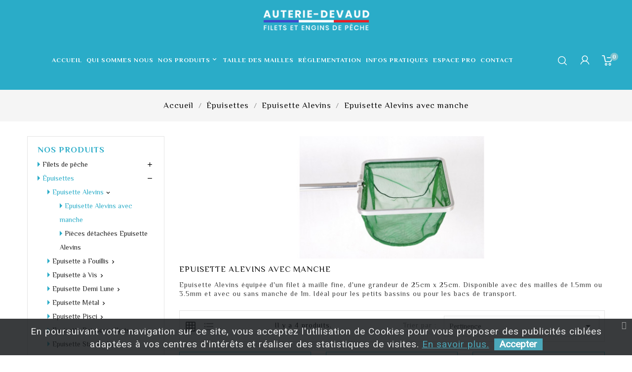

--- FILE ---
content_type: text/html; charset=utf-8
request_url: https://www.filets-de-peche.fr/63-epuisette-alevins-avec-manche
body_size: 20493
content:
<!doctype html>
<html lang="fr">

  <head>
    
      


  <meta charset="utf-8">





  <meta http-equiv="x-ua-compatible" content="ie=edge">







  <title>Epuisette Alevins avec manche</title>

  <meta name="description" content="Épuisette avec manche pour la capture et sélection des alevins. Pièces de rechange disponibles (cadre, manche, filet)">

  <meta name="keywords" content="Epuisette Alevins">

  
  
    <link rel="canonical" href="https://www.filets-de-peche.fr/63-epuisette-alevins-avec-manche">

  
   

      
  







  <meta name="viewport" content="width=device-width, initial-scale=1">





<!-- Web archify theme google font-->

	<link href="https://fonts.googleapis.com/css?family=Philosopher:400,400i,700,700i" rel="stylesheet">

	<link href="https://fonts.googleapis.com/css?family=Nothing+You+Could+Do" rel="stylesheet">	 	

	<script type = "text/javascript" src = "//ajax.googleapis.com/ajax/libs/jquery/2.0.0/jquery.min.js" ></script>

  <link rel="stylesheet" href="https://cdnjs.cloudflare.com/ajax/libs/font-awesome/5.15.3/css/all.min.css" referrerpolicy="no-referrer" />

<!-- Web archify theme google font-->





  <link rel="icon" type="image/vnd.microsoft.icon" href="https://www.filets-de-peche.fr/img/favicon.ico?1674201627">

  <link rel="shortcut icon" type="image/x-icon" href="https://www.filets-de-peche.fr/img/favicon.ico?1674201627">







    <link rel="stylesheet" href="https://www.filets-de-peche.fr/themes/filets-de-peche.fr_V4/assets/cache/theme-8fcf46119.css" type="text/css" media="all">








  

  <script type="text/javascript">
        var added_to_wishlist = "Le produit a bien \u00e9t\u00e9 ajout\u00e9 \u00e0 votre liste de souhaits.";
        var baseDir = "https:\/\/www.filets-de-peche.fr\/";
        var comparator_max_item = 3;
        var compareAdd = "The product has been added to product comparison";
        var compareRemove = "The product has been removed from the product comparison.";
        var compareUrl = "https:\/\/www.filets-de-peche.fr\/module\/wacompare\/compare";
        var compareView = "Compare";
        var comparedProductsIds = [];
        var compared_products = [];
        var current_id_category = 63;
        var disable_comment = "Criterion is not exists for this product.";
        var isLogged = 0;
        var isLoggedWishlist = false;
        var loggin_required = "Vous devez \u00eatre connect\u00e9 pour g\u00e9rer votre liste de souhaits.";
        var loginLabel = "S'identifier";
        var login_url = "https:\/\/www.filets-de-peche.fr\/mon-compte";
        var max_item = "You cannot add more than 3 product(s) to the product comparison";
        var moderation_active = 1;
        var mywishlist_url = "https:\/\/www.filets-de-peche.fr\/module\/waproductwishlist\/mywishlist";
        var prestashop = {"cart":{"products":[],"totals":{"total":{"type":"total","label":"Total","amount":0,"value":"0,00\u00a0\u20ac"},"total_including_tax":{"type":"total","label":"Total TTC","amount":0,"value":"0,00\u00a0\u20ac"},"total_excluding_tax":{"type":"total","label":"Total HT :","amount":0,"value":"0,00\u00a0\u20ac"}},"subtotals":{"products":{"type":"products","label":"Sous-total","amount":0,"value":"0,00\u00a0\u20ac"},"discounts":null,"shipping":{"type":"shipping","label":"Livraison","amount":0,"value":""},"tax":null},"products_count":0,"summary_string":"0 articles","vouchers":{"allowed":1,"added":[]},"discounts":[],"minimalPurchase":0,"minimalPurchaseRequired":""},"currency":{"id":1,"name":"Euro","iso_code":"EUR","iso_code_num":"978","sign":"\u20ac"},"customer":{"lastname":null,"firstname":null,"email":null,"birthday":null,"newsletter":null,"newsletter_date_add":null,"optin":null,"website":null,"company":null,"siret":null,"ape":null,"is_logged":false,"gender":{"type":null,"name":null},"addresses":[]},"language":{"name":"Fran\u00e7ais (French)","iso_code":"fr","locale":"fr-FR","language_code":"fr","is_rtl":"0","date_format_lite":"d\/m\/Y","date_format_full":"d\/m\/Y H:i:s","id":1},"page":{"title":"","canonical":"https:\/\/www.filets-de-peche.fr\/63-epuisette-alevins-avec-manche","meta":{"title":"Epuisette Alevins avec manche","description":"\u00c9puisette avec manche pour la capture et s\u00e9lection des alevins. Pi\u00e8ces de rechange disponibles (cadre, manche, filet)","keywords":"Epuisette Alevins","robots":"index"},"page_name":"category","body_classes":{"lang-fr":true,"lang-rtl":false,"country-FR":true,"currency-EUR":true,"layout-left-column":true,"page-category":true,"tax-display-enabled":true,"category-id-63":true,"category-Epuisette Alevins avec manche":true,"category-id-parent-59":true,"category-depth-level-4":true},"admin_notifications":[]},"shop":{"name":"AUTERIE-DEVAUD","logo":"https:\/\/www.filets-de-peche.fr\/img\/logo-1674200468.jpg","stores_icon":"https:\/\/www.filets-de-peche.fr\/img\/logo_stores.png","favicon":"https:\/\/www.filets-de-peche.fr\/img\/favicon.ico"},"urls":{"base_url":"https:\/\/www.filets-de-peche.fr\/","current_url":"https:\/\/www.filets-de-peche.fr\/63-epuisette-alevins-avec-manche","shop_domain_url":"https:\/\/www.filets-de-peche.fr","img_ps_url":"https:\/\/www.filets-de-peche.fr\/img\/","img_cat_url":"https:\/\/www.filets-de-peche.fr\/img\/c\/","img_lang_url":"https:\/\/www.filets-de-peche.fr\/img\/l\/","img_prod_url":"https:\/\/www.filets-de-peche.fr\/img\/p\/","img_manu_url":"https:\/\/www.filets-de-peche.fr\/img\/m\/","img_sup_url":"https:\/\/www.filets-de-peche.fr\/img\/su\/","img_ship_url":"https:\/\/www.filets-de-peche.fr\/img\/s\/","img_store_url":"https:\/\/www.filets-de-peche.fr\/img\/st\/","img_col_url":"https:\/\/www.filets-de-peche.fr\/img\/co\/","img_url":"https:\/\/www.filets-de-peche.fr\/themes\/filets-de-peche.fr_V4\/assets\/img\/","css_url":"https:\/\/www.filets-de-peche.fr\/themes\/filets-de-peche.fr_V4\/assets\/css\/","js_url":"https:\/\/www.filets-de-peche.fr\/themes\/filets-de-peche.fr_V4\/assets\/js\/","pic_url":"https:\/\/www.filets-de-peche.fr\/upload\/","pages":{"address":"https:\/\/www.filets-de-peche.fr\/adresse","addresses":"https:\/\/www.filets-de-peche.fr\/adresses","authentication":"https:\/\/www.filets-de-peche.fr\/connexion","cart":"https:\/\/www.filets-de-peche.fr\/panier","category":"https:\/\/www.filets-de-peche.fr\/index.php?controller=category","cms":"https:\/\/www.filets-de-peche.fr\/index.php?controller=cms","contact":"https:\/\/www.filets-de-peche.fr\/nous-contacter","discount":"https:\/\/www.filets-de-peche.fr\/reduction","guest_tracking":"https:\/\/www.filets-de-peche.fr\/suivi-commande-invite","history":"https:\/\/www.filets-de-peche.fr\/historique-commandes","identity":"https:\/\/www.filets-de-peche.fr\/identite","index":"https:\/\/www.filets-de-peche.fr\/","my_account":"https:\/\/www.filets-de-peche.fr\/mon-compte","order_confirmation":"https:\/\/www.filets-de-peche.fr\/confirmation-commande","order_detail":"https:\/\/www.filets-de-peche.fr\/index.php?controller=order-detail","order_follow":"https:\/\/www.filets-de-peche.fr\/suivi-commande","order":"https:\/\/www.filets-de-peche.fr\/commande","order_return":"https:\/\/www.filets-de-peche.fr\/index.php?controller=order-return","order_slip":"https:\/\/www.filets-de-peche.fr\/avoirs","pagenotfound":"https:\/\/www.filets-de-peche.fr\/page-introuvable","password":"https:\/\/www.filets-de-peche.fr\/recuperation-mot-de-passe","pdf_invoice":"https:\/\/www.filets-de-peche.fr\/index.php?controller=pdf-invoice","pdf_order_return":"https:\/\/www.filets-de-peche.fr\/index.php?controller=pdf-order-return","pdf_order_slip":"https:\/\/www.filets-de-peche.fr\/index.php?controller=pdf-order-slip","prices_drop":"https:\/\/www.filets-de-peche.fr\/promotions","product":"https:\/\/www.filets-de-peche.fr\/index.php?controller=product","search":"https:\/\/www.filets-de-peche.fr\/recherche","sitemap":"https:\/\/www.filets-de-peche.fr\/plan-site","stores":"https:\/\/www.filets-de-peche.fr\/magasins","supplier":"https:\/\/www.filets-de-peche.fr\/fournisseur","register":"https:\/\/www.filets-de-peche.fr\/connexion?create_account=1","order_login":"https:\/\/www.filets-de-peche.fr\/commande?login=1"},"alternative_langs":[],"theme_assets":"\/themes\/filets-de-peche.fr_V4\/assets\/","actions":{"logout":"https:\/\/www.filets-de-peche.fr\/?mylogout="},"no_picture_image":{"bySize":{"small_default":{"url":"https:\/\/www.filets-de-peche.fr\/img\/p\/fr-default-small_default.jpg","width":70,"height":91},"cart_default":{"url":"https:\/\/www.filets-de-peche.fr\/img\/p\/fr-default-cart_default.jpg","width":100,"height":120},"medium_default":{"url":"https:\/\/www.filets-de-peche.fr\/img\/p\/fr-default-medium_default.jpg","width":270,"height":351},"home_default":{"url":"https:\/\/www.filets-de-peche.fr\/img\/p\/fr-default-home_default.jpg","width":270,"height":351},"large_default":{"url":"https:\/\/www.filets-de-peche.fr\/img\/p\/fr-default-large_default.jpg","width":800,"height":1040}},"small":{"url":"https:\/\/www.filets-de-peche.fr\/img\/p\/fr-default-small_default.jpg","width":70,"height":91},"medium":{"url":"https:\/\/www.filets-de-peche.fr\/img\/p\/fr-default-medium_default.jpg","width":270,"height":351},"large":{"url":"https:\/\/www.filets-de-peche.fr\/img\/p\/fr-default-large_default.jpg","width":800,"height":1040},"legend":""}},"configuration":{"display_taxes_label":true,"display_prices_tax_incl":true,"is_catalog":false,"show_prices":true,"opt_in":{"partner":false},"quantity_discount":{"type":"discount","label":"Remise sur prix unitaire"},"voucher_enabled":1,"return_enabled":0},"field_required":[],"breadcrumb":{"links":[{"title":"Accueil","url":"https:\/\/www.filets-de-peche.fr\/"},{"title":"\u00c9puisettes","url":"https:\/\/www.filets-de-peche.fr\/14-epuisettes"},{"title":"Epuisette Alevins","url":"https:\/\/www.filets-de-peche.fr\/59-epuisette-alevins"},{"title":"Epuisette Alevins avec manche","url":"https:\/\/www.filets-de-peche.fr\/63-epuisette-alevins-avec-manche"}],"count":4},"link":{"protocol_link":"https:\/\/","protocol_content":"https:\/\/"},"time":1769181366,"static_token":"73a9c0f356fd11c5177dbc524e35e61f","token":"a08074dbdb78d4cb8ad373fec14ea1d0","debug":false};
        var productcomment_added = "Thanks for your Review. Your comment has been added!";
        var productcomment_added_moderation = "Thanks for your Review. It will be available once approved by a moderator.";
        var productcomments_controller_url = "https:\/\/www.filets-de-peche.fr\/module\/waproductcomments\/default";
        var productcomments_url_rewrite = "1";
        var secure_key = "cf4299f2a559ccd798406ff1bb389347";
        var static_token = "73a9c0f356fd11c5177dbc524e35e61f";
        var wishlistProductsIds = "";
        var wishlistView = "Votre liste de souhaits";
      </script>







  <link href="https://fonts.googleapis.com/css?family=Roboto" rel="stylesheet" type="text/css" media="all">


<script type="text/javascript">
    var cb_settings = {
        cb_bg_color:"rgba(23, 25, 28, 0.85)",
        cb_font_style:"Roboto",
        cb_text_color:"#efefef",
        cb_inf_text_color:"#4ba7b9",
        cb_loop:"1",
        cb_font_size:"19",
        cb_button_bg_color:"#4ba7b9",
        cb_button_bg_color_hover:"#1e94ab",
        cb_button_text_color:"#ffffff",
    };

    var cb_cms_url = "https://www.filets-de-peche.fr/content/2-mentions-legales";
    var cb_position = "bottom";
    var cb_text = "En poursuivant votre navigation sur ce site, vous acceptez l\&#039;utilisation de Cookies pour vous proposer des publicités ciblées adaptées à vos centres d\&#039;intérêts et réaliser des statistiques de visites.";
    var cb_link_text = "En savoir plus.";
    var cd_button_text = "Accepter";
</script>


			<script type="text/javascript">
				(window.gaDevIds=window.gaDevIds||[]).push('d6YPbH');
				(function(i,s,o,g,r,a,m){i['GoogleAnalyticsObject']=r;i[r]=i[r]||function(){
				(i[r].q=i[r].q||[]).push(arguments)},i[r].l=1*new Date();a=s.createElement(o),
				m=s.getElementsByTagName(o)[0];a.async=1;a.src=g;m.parentNode.insertBefore(a,m)
				})(window,document,'script','//www.google-analytics.com/analytics.js','ga');
				ga('create', 'G-HLDDHG42FF', 'auto');
				ga('require', 'ec');</script>







     
  </head>

  <body id="category" class="lang-fr country-fr currency-eur layout-left-column page-category tax-display-enabled category-id-63 category-epuisette-alevins-avec-manche category-id-parent-59 category-depth-level-4">

    
      
    

    <main>
      
                 

      <header id="header">
        
          
<div class="main-header">

<div class="position-static">

	<div class="top-logo" id="_mobile_logo"></div>

	

		<div class="col-md-1 hidden-sm-down" id="_desktop_logo">

			<a href="https://www.filets-de-peche.fr/">

			   <img class="logo img-responsive" src="https://www.filets-de-peche.fr/img/logo-1674200468.jpg" alt="Fabrication et vente d’équipement de pêche en Dordogne (24)">

			</a>

		</div>

		

	

	



		




<div class="topmenu">

	<div class="container menu js-top-menu hidden-sm-down" id="_desktop_top_menu">

		

    
      <ul class="top-menu" id="top-menu" data-depth="0">

        
            <li class="link" id="lnk-accueil">

            
              <a

                class="dropdown-item"

                href="https://www.filets-de-peche.fr/" data-depth="0"

                
              >

                
                Accueil 

              </a>

              
            </li>

        
            <li class="cms-page" id="cms-page-6">

            
              <a

                class="dropdown-item"

                href="https://www.filets-de-peche.fr/content/6-qui-sommes-nous" data-depth="0"

                
              >

                
                Qui sommes nous

              </a>

              
            </li>

        
            <li class="category" id="category-2">

            
              <a

                class="dropdown-item"

                href="https://www.filets-de-peche.fr/" data-depth="0"

                
              >

                
                  
                  
                  <span class="float-xs-right hidden-md-up">

                    <span data-target="#top_sub_menu_87362" data-toggle="collapse" class="navbar-toggler collapse-icons">

                      <i class="material-icons add">&#xE313;</i>

                      <i class="material-icons remove">&#xE316;</i>

					  <i class="material-icons add-remove">&#xE5CC;</i>

                    </span>

                  </span>

                
                Nos produits

              </a>

              
              <div  class="popover sub-menu js-sub-menu collapse" id="top_sub_menu_87362">

					

    
      <ul class="top-menu"  data-depth="1">

        
            <li class="category" id="category-12">

            
              <a

                class="dropdown-item dropdown-submenu"

                href="https://www.filets-de-peche.fr/12-filets-de-peche" data-depth="1"

                
              >

                
                  
                  
                  <span class="float-xs-right hidden-md-up">

                    <span data-target="#top_sub_menu_32899" data-toggle="collapse" class="navbar-toggler collapse-icons">

                      <i class="material-icons add">&#xE313;</i>

                      <i class="material-icons remove">&#xE316;</i>

					  <i class="material-icons add-remove">&#xE5CC;</i>

                    </span>

                  </span>

                
                Filets de pêche

              </a>

              
              <div  class="collapse" id="top_sub_menu_32899">

					

    
      <ul class="top-menu"  data-depth="2">

        
            <li class="category" id="category-73">

            
              <a

                class="dropdown-item"

                href="https://www.filets-de-peche.fr/73-araignee" data-depth="2"

                
              >

                
                Araignée

              </a>

              
            </li>

        
            <li class="category" id="category-82">

            
              <a

                class="dropdown-item"

                href="https://www.filets-de-peche.fr/82-carrelet" data-depth="2"

                
              >

                
                  
                  
                  <span class="float-xs-right hidden-md-up">

                    <span data-target="#top_sub_menu_89403" data-toggle="collapse" class="navbar-toggler collapse-icons">

                      <i class="material-icons add">&#xE313;</i>

                      <i class="material-icons remove">&#xE316;</i>

					  <i class="material-icons add-remove">&#xE5CC;</i>

                    </span>

                  </span>

                
                Carrelet

              </a>

              
              <div  class="collapse" id="top_sub_menu_89403">

					

    
      <ul class="top-menu"  data-depth="3">

        
            <li class="category" id="category-83">

            
              <a

                class="dropdown-item"

                href="https://www.filets-de-peche.fr/83-filet-de-carrelet" data-depth="3"

                
              >

                
                Filet de carrelet

              </a>

              
            </li>

        
            <li class="category" id="category-84">

            
              <a

                class="dropdown-item"

                href="https://www.filets-de-peche.fr/84-monture-de-carrelet-standard" data-depth="3"

                
              >

                
                Monture de carrelet standard

              </a>

              
            </li>

        
            <li class="category" id="category-85">

            
              <a

                class="dropdown-item"

                href="https://www.filets-de-peche.fr/85-monture-de-carrelet-pliante" data-depth="3"

                
              >

                
                Monture de carrelet pliante

              </a>

              
            </li>

        
            <li class="category" id="category-86">

            
              <a

                class="dropdown-item"

                href="https://www.filets-de-peche.fr/86-carrelet-complet" data-depth="3"

                
              >

                
                Carrelet complet

              </a>

              
            </li>

        
            <li class="category" id="category-87">

            
              <a

                class="dropdown-item"

                href="https://www.filets-de-peche.fr/87-noix-ou-marotte" data-depth="3"

                
              >

                
                Noix ou Marotte

              </a>

              
            </li>

        
            <li class="category" id="category-90">

            
              <a

                class="dropdown-item"

                href="https://www.filets-de-peche.fr/90-perche-pour-carrelet" data-depth="3"

                
              >

                
                Perche pour carrelet

              </a>

              
            </li>

        
		
      </ul>

    


					
              </div>

              
            </li>

        
            <li class="category" id="category-75">

            
              <a

                class="dropdown-item"

                href="https://www.filets-de-peche.fr/75-epervier" data-depth="2"

                
              >

                
                Epervier

              </a>

              
            </li>

        
            <li class="category" id="category-76">

            
              <a

                class="dropdown-item"

                href="https://www.filets-de-peche.fr/76-senne-etang" data-depth="2"

                
              >

                
                  
                  
                  <span class="float-xs-right hidden-md-up">

                    <span data-target="#top_sub_menu_53529" data-toggle="collapse" class="navbar-toggler collapse-icons">

                      <i class="material-icons add">&#xE313;</i>

                      <i class="material-icons remove">&#xE316;</i>

					  <i class="material-icons add-remove">&#xE5CC;</i>

                    </span>

                  </span>

                
                Senne étang

              </a>

              
              <div  class="collapse" id="top_sub_menu_53529">

					

    
      <ul class="top-menu"  data-depth="3">

        
            <li class="category" id="category-113">

            
              <a

                class="dropdown-item"

                href="https://www.filets-de-peche.fr/113-senne-etang-classique" data-depth="3"

                
              >

                
                Senne étang Classique

              </a>

              
            </li>

        
            <li class="category" id="category-114">

            
              <a

                class="dropdown-item"

                href="https://www.filets-de-peche.fr/114-senne-etang-qualite-superieure" data-depth="3"

                
              >

                
                Senne étang Qualité Supérieure

              </a>

              
            </li>

        
		
      </ul>

    


					
              </div>

              
            </li>

        
            <li class="category" id="category-74">

            
              <a

                class="dropdown-item"

                href="https://www.filets-de-peche.fr/74-tramail" data-depth="2"

                
              >

                
                Tramail

              </a>

              
            </li>

        
		
      </ul>

    


					
              </div>

              
            </li>

        
            <li class="category" id="category-14">

            
              <a

                class="dropdown-item dropdown-submenu"

                href="https://www.filets-de-peche.fr/14-epuisettes" data-depth="1"

                
              >

                
                  
                  
                  <span class="float-xs-right hidden-md-up">

                    <span data-target="#top_sub_menu_76063" data-toggle="collapse" class="navbar-toggler collapse-icons">

                      <i class="material-icons add">&#xE313;</i>

                      <i class="material-icons remove">&#xE316;</i>

					  <i class="material-icons add-remove">&#xE5CC;</i>

                    </span>

                  </span>

                
                Épuisettes

              </a>

              
              <div  class="collapse" id="top_sub_menu_76063">

					

    
      <ul class="top-menu"  data-depth="2">

        
            <li class="category" id="category-59">

            
              <a

                class="dropdown-item"

                href="https://www.filets-de-peche.fr/59-epuisette-alevins" data-depth="2"

                
              >

                
                  
                  
                  <span class="float-xs-right hidden-md-up">

                    <span data-target="#top_sub_menu_71388" data-toggle="collapse" class="navbar-toggler collapse-icons">

                      <i class="material-icons add">&#xE313;</i>

                      <i class="material-icons remove">&#xE316;</i>

					  <i class="material-icons add-remove">&#xE5CC;</i>

                    </span>

                  </span>

                
                Epuisette Alevins

              </a>

              
              <div  class="collapse" id="top_sub_menu_71388">

					

    
      <ul class="top-menu"  data-depth="3">

        
            <li class="category current " id="category-63">

            
              <a

                class="dropdown-item"

                href="https://www.filets-de-peche.fr/63-epuisette-alevins-avec-manche" data-depth="3"

                
              >

                
                Epuisette Alevins avec manche

              </a>

              
            </li>

        
            <li class="category" id="category-64">

            
              <a

                class="dropdown-item"

                href="https://www.filets-de-peche.fr/64-pieces-detachees-epuisette-alevins" data-depth="3"

                
              >

                
                Pièces détachées Epuisette Alevins

              </a>

              
            </li>

        
		
      </ul>

    


					
              </div>

              
            </li>

        
            <li class="category" id="category-61">

            
              <a

                class="dropdown-item"

                href="https://www.filets-de-peche.fr/61-epuisette-a-fouillis" data-depth="2"

                
              >

                
                  
                  
                  <span class="float-xs-right hidden-md-up">

                    <span data-target="#top_sub_menu_7608" data-toggle="collapse" class="navbar-toggler collapse-icons">

                      <i class="material-icons add">&#xE313;</i>

                      <i class="material-icons remove">&#xE316;</i>

					  <i class="material-icons add-remove">&#xE5CC;</i>

                    </span>

                  </span>

                
                Epuisette à Fouillis

              </a>

              
              <div  class="collapse" id="top_sub_menu_7608">

					

    
      <ul class="top-menu"  data-depth="3">

        
            <li class="category" id="category-67">

            
              <a

                class="dropdown-item"

                href="https://www.filets-de-peche.fr/67-epuisette-a-fouillis-gm" data-depth="3"

                
              >

                
                Epuisette à Fouillis GM

              </a>

              
            </li>

        
		
      </ul>

    


					
              </div>

              
            </li>

        
            <li class="category" id="category-39">

            
              <a

                class="dropdown-item"

                href="https://www.filets-de-peche.fr/39-epuisette-a-vis" data-depth="2"

                
              >

                
                  
                  
                  <span class="float-xs-right hidden-md-up">

                    <span data-target="#top_sub_menu_51055" data-toggle="collapse" class="navbar-toggler collapse-icons">

                      <i class="material-icons add">&#xE313;</i>

                      <i class="material-icons remove">&#xE316;</i>

					  <i class="material-icons add-remove">&#xE5CC;</i>

                    </span>

                  </span>

                
                Epuisette à Vis

              </a>

              
              <div  class="collapse" id="top_sub_menu_51055">

					

    
      <ul class="top-menu"  data-depth="3">

        
            <li class="category" id="category-40">

            
              <a

                class="dropdown-item"

                href="https://www.filets-de-peche.fr/40-epuisette-a-vis-avec-manche-1m50" data-depth="3"

                
              >

                
                Epuisette à Vis avec Manche 1m50

              </a>

              
            </li>

        
            <li class="category" id="category-41">

            
              <a

                class="dropdown-item"

                href="https://www.filets-de-peche.fr/41-epuisette-a-vis-avec-manche-2m00" data-depth="3"

                
              >

                
                Epuisette à Vis avec Manche 2m00

              </a>

              
            </li>

        
            <li class="category" id="category-42">

            
              <a

                class="dropdown-item"

                href="https://www.filets-de-peche.fr/42-tete-epuisette-a-vis" data-depth="3"

                
              >

                
                Tête Epuisette à Vis

              </a>

              
            </li>

        
            <li class="category" id="category-43">

            
              <a

                class="dropdown-item"

                href="https://www.filets-de-peche.fr/43-pieces-detachees-epuisette-a-vis" data-depth="3"

                
              >

                
                Pièces détachées Epuisette à Vis

              </a>

              
            </li>

        
		
      </ul>

    


					
              </div>

              
            </li>

        
            <li class="category" id="category-121">

            
              <a

                class="dropdown-item"

                href="https://www.filets-de-peche.fr/121-epuisette-demi-lune" data-depth="2"

                
              >

                
                  
                  
                  <span class="float-xs-right hidden-md-up">

                    <span data-target="#top_sub_menu_99051" data-toggle="collapse" class="navbar-toggler collapse-icons">

                      <i class="material-icons add">&#xE313;</i>

                      <i class="material-icons remove">&#xE316;</i>

					  <i class="material-icons add-remove">&#xE5CC;</i>

                    </span>

                  </span>

                
                Epuisette Demi Lune

              </a>

              
              <div  class="collapse" id="top_sub_menu_99051">

					

    
      <ul class="top-menu"  data-depth="3">

        
            <li class="category" id="category-122">

            
              <a

                class="dropdown-item"

                href="https://www.filets-de-peche.fr/122-epuisette-12-lune-avec-manche-bois-1m50" data-depth="3"

                
              >

                
                Epuisette 1/2 lune avec manche bois 1m50

              </a>

              
            </li>

        
            <li class="category" id="category-123">

            
              <a

                class="dropdown-item"

                href="https://www.filets-de-peche.fr/123-tete-epuisette-12-lune" data-depth="3"

                
              >

                
                Tête Epuisette 1/2 lune

              </a>

              
            </li>

        
            <li class="category" id="category-124">

            
              <a

                class="dropdown-item"

                href="https://www.filets-de-peche.fr/124-pieces-detachees-epuisette-12-lune" data-depth="3"

                
              >

                
                Pièces détachées épuisette 1/2 lune

              </a>

              
            </li>

        
		
      </ul>

    


					
              </div>

              
            </li>

        
            <li class="category" id="category-50">

            
              <a

                class="dropdown-item"

                href="https://www.filets-de-peche.fr/50-epuisette-metal" data-depth="2"

                
              >

                
                  
                  
                  <span class="float-xs-right hidden-md-up">

                    <span data-target="#top_sub_menu_23220" data-toggle="collapse" class="navbar-toggler collapse-icons">

                      <i class="material-icons add">&#xE313;</i>

                      <i class="material-icons remove">&#xE316;</i>

					  <i class="material-icons add-remove">&#xE5CC;</i>

                    </span>

                  </span>

                
                Epuisette Métal

              </a>

              
              <div  class="collapse" id="top_sub_menu_23220">

					

    
      <ul class="top-menu"  data-depth="3">

        
            <li class="category" id="category-55">

            
              <a

                class="dropdown-item"

                href="https://www.filets-de-peche.fr/55-epuisette-metal-avec-manche-1m50" data-depth="3"

                
              >

                
                Epuisette Métal avec manche 1m50

              </a>

              
            </li>

        
            <li class="category" id="category-56">

            
              <a

                class="dropdown-item"

                href="https://www.filets-de-peche.fr/56-epuisette-metal-avec-manche-2m00" data-depth="3"

                
              >

                
                Epuisette Métal avec manche 2m00

              </a>

              
            </li>

        
            <li class="category" id="category-57">

            
              <a

                class="dropdown-item"

                href="https://www.filets-de-peche.fr/57-tete-epuisette-metal" data-depth="3"

                
              >

                
                Tête Epuisette Métal

              </a>

              
            </li>

        
            <li class="category" id="category-58">

            
              <a

                class="dropdown-item"

                href="https://www.filets-de-peche.fr/58-pieces-detachees-epuisette-metal" data-depth="3"

                
              >

                
                Pièces détachées Epuisette métal

              </a>

              
            </li>

        
		
      </ul>

    


					
              </div>

              
            </li>

        
            <li class="category" id="category-49">

            
              <a

                class="dropdown-item"

                href="https://www.filets-de-peche.fr/49-epuisette-pisci" data-depth="2"

                
              >

                
                  
                  
                  <span class="float-xs-right hidden-md-up">

                    <span data-target="#top_sub_menu_65211" data-toggle="collapse" class="navbar-toggler collapse-icons">

                      <i class="material-icons add">&#xE313;</i>

                      <i class="material-icons remove">&#xE316;</i>

					  <i class="material-icons add-remove">&#xE5CC;</i>

                    </span>

                  </span>

                
                Epuisette Pisci

              </a>

              
              <div  class="collapse" id="top_sub_menu_65211">

					

    
      <ul class="top-menu"  data-depth="3">

        
            <li class="category" id="category-51">

            
              <a

                class="dropdown-item"

                href="https://www.filets-de-peche.fr/51-epuisette-pisci-avec-manche-1m50" data-depth="3"

                
              >

                
                Epuisette Pisci avec manche 1m50

              </a>

              
            </li>

        
            <li class="category" id="category-52">

            
              <a

                class="dropdown-item"

                href="https://www.filets-de-peche.fr/52-epuisette-pisci-avec-manche-2m00" data-depth="3"

                
              >

                
                Epuisette Pisci avec manche 2m00

              </a>

              
            </li>

        
            <li class="category" id="category-53">

            
              <a

                class="dropdown-item"

                href="https://www.filets-de-peche.fr/53-tete-epuisette-pisci" data-depth="3"

                
              >

                
                Tête Epuisette Pisci

              </a>

              
            </li>

        
            <li class="category" id="category-54">

            
              <a

                class="dropdown-item"

                href="https://www.filets-de-peche.fr/54-pieces-detachees-epuisette-pisci" data-depth="3"

                
              >

                
                Pièces détachées Epuisette Pisci

              </a>

              
            </li>

        
		
      </ul>

    


					
              </div>

              
            </li>

        
            <li class="category" id="category-60">

            
              <a

                class="dropdown-item"

                href="https://www.filets-de-peche.fr/60-epuisette-poissons-chats" data-depth="2"

                
              >

                
                  
                  
                  <span class="float-xs-right hidden-md-up">

                    <span data-target="#top_sub_menu_39161" data-toggle="collapse" class="navbar-toggler collapse-icons">

                      <i class="material-icons add">&#xE313;</i>

                      <i class="material-icons remove">&#xE316;</i>

					  <i class="material-icons add-remove">&#xE5CC;</i>

                    </span>

                  </span>

                
                Epuisette Poissons Chats

              </a>

              
              <div  class="collapse" id="top_sub_menu_39161">

					

    
      <ul class="top-menu"  data-depth="3">

        
            <li class="category" id="category-65">

            
              <a

                class="dropdown-item"

                href="https://www.filets-de-peche.fr/65-epuisette-speciale-poissons-chats" data-depth="3"

                
              >

                
                Epuisette Spéciale Poissons Chats

              </a>

              
            </li>

        
            <li class="category" id="category-66">

            
              <a

                class="dropdown-item"

                href="https://www.filets-de-peche.fr/66-pieces-detachees-epuisette-poissons-chats" data-depth="3"

                
              >

                
                Pièces détachées Epuisette Poissons Chats

              </a>

              
            </li>

        
		
      </ul>

    


					
              </div>

              
            </li>

        
            <li class="category" id="category-44">

            
              <a

                class="dropdown-item"

                href="https://www.filets-de-peche.fr/44-epuisette-standard" data-depth="2"

                
              >

                
                  
                  
                  <span class="float-xs-right hidden-md-up">

                    <span data-target="#top_sub_menu_63653" data-toggle="collapse" class="navbar-toggler collapse-icons">

                      <i class="material-icons add">&#xE313;</i>

                      <i class="material-icons remove">&#xE316;</i>

					  <i class="material-icons add-remove">&#xE5CC;</i>

                    </span>

                  </span>

                
                Epuisette Standard

              </a>

              
              <div  class="collapse" id="top_sub_menu_63653">

					

    
      <ul class="top-menu"  data-depth="3">

        
            <li class="category" id="category-45">

            
              <a

                class="dropdown-item"

                href="https://www.filets-de-peche.fr/45-epuisette-standard-avec-manche-1m50" data-depth="3"

                
              >

                
                Epuisette Standard avec manche 1m50

              </a>

              
            </li>

        
            <li class="category" id="category-46">

            
              <a

                class="dropdown-item"

                href="https://www.filets-de-peche.fr/46-epuisette-standard-avec-manche-2m00" data-depth="3"

                
              >

                
                Epuisette Standard avec manche 2m00

              </a>

              
            </li>

        
            <li class="category" id="category-47">

            
              <a

                class="dropdown-item"

                href="https://www.filets-de-peche.fr/47-tete-epuisette-standard" data-depth="3"

                
              >

                
                Tête Epuisette Standard

              </a>

              
            </li>

        
            <li class="category" id="category-48">

            
              <a

                class="dropdown-item"

                href="https://www.filets-de-peche.fr/48-pieces-detachees-epuisette-standard" data-depth="3"

                
              >

                
                Pièces détachées Epuisette Standard

              </a>

              
            </li>

        
		
      </ul>

    


					
              </div>

              
            </li>

        
            <li class="category" id="category-62">

            
              <a

                class="dropdown-item"

                href="https://www.filets-de-peche.fr/62-epuisette-ronde" data-depth="2"

                
              >

                
                  
                  
                  <span class="float-xs-right hidden-md-up">

                    <span data-target="#top_sub_menu_44661" data-toggle="collapse" class="navbar-toggler collapse-icons">

                      <i class="material-icons add">&#xE313;</i>

                      <i class="material-icons remove">&#xE316;</i>

					  <i class="material-icons add-remove">&#xE5CC;</i>

                    </span>

                  </span>

                
                Epuisette Ronde

              </a>

              
              <div  class="collapse" id="top_sub_menu_44661">

					

    
      <ul class="top-menu"  data-depth="3">

        
            <li class="category" id="category-69">

            
              <a

                class="dropdown-item"

                href="https://www.filets-de-peche.fr/69-epuisette-ronde-avec-manche-1m50" data-depth="3"

                
              >

                
                Epuisette Ronde avec Manche 1m50

              </a>

              
            </li>

        
            <li class="category" id="category-70">

            
              <a

                class="dropdown-item"

                href="https://www.filets-de-peche.fr/70-epuisette-ronde-avec-manche-2m00" data-depth="3"

                
              >

                
                Epuisette Ronde avec Manche 2m00

              </a>

              
            </li>

        
            <li class="category" id="category-71">

            
              <a

                class="dropdown-item"

                href="https://www.filets-de-peche.fr/71-tete-epuisette-ronde" data-depth="3"

                
              >

                
                Tête Epuisette ronde

              </a>

              
            </li>

        
            <li class="category" id="category-72">

            
              <a

                class="dropdown-item"

                href="https://www.filets-de-peche.fr/72-pieces-detachees-epuisette-ronde" data-depth="3"

                
              >

                
                Pièces détachées Epuisette Ronde

              </a>

              
            </li>

        
		
      </ul>

    


					
              </div>

              
            </li>

        
            <li class="category" id="category-141">

            
              <a

                class="dropdown-item"

                href="https://www.filets-de-peche.fr/141-manches-d-epuisettes" data-depth="2"

                
              >

                
                Manches d&#039;épuisettes

              </a>

              
            </li>

        
		
      </ul>

    


					
              </div>

              
            </li>

        
            <li class="category" id="category-13">

            
              <a

                class="dropdown-item dropdown-submenu"

                href="https://www.filets-de-peche.fr/13-nasses" data-depth="1"

                
              >

                
                  
                  
                  <span class="float-xs-right hidden-md-up">

                    <span data-target="#top_sub_menu_80774" data-toggle="collapse" class="navbar-toggler collapse-icons">

                      <i class="material-icons add">&#xE313;</i>

                      <i class="material-icons remove">&#xE316;</i>

					  <i class="material-icons add-remove">&#xE5CC;</i>

                    </span>

                  </span>

                
                Nasses

              </a>

              
              <div  class="collapse" id="top_sub_menu_80774">

					

    
      <ul class="top-menu"  data-depth="2">

        
            <li class="category" id="category-28">

            
              <a

                class="dropdown-item"

                href="https://www.filets-de-peche.fr/28-grandes-nasses" data-depth="2"

                
              >

                
                Grandes Nasses

              </a>

              
            </li>

        
            <li class="category" id="category-25">

            
              <a

                class="dropdown-item"

                href="https://www.filets-de-peche.fr/25-nasse-a-anguilles" data-depth="2"

                
              >

                
                Nasse à anguilles

              </a>

              
            </li>

        
            <li class="category" id="category-23">

            
              <a

                class="dropdown-item"

                href="https://www.filets-de-peche.fr/23-nasse-a-ecrevisses" data-depth="2"

                
              >

                
                Nasse à écrevisses

              </a>

              
            </li>

        
            <li class="category" id="category-26">

            
              <a

                class="dropdown-item"

                href="https://www.filets-de-peche.fr/26-nasse-a-goujons-ou-petits-poissons" data-depth="2"

                
              >

                
                Nasse à goujons ou petits poissons

              </a>

              
            </li>

        
            <li class="category" id="category-24">

            
              <a

                class="dropdown-item"

                href="https://www.filets-de-peche.fr/24-nasse-et-tambour-a-poissons-chats" data-depth="2"

                
              >

                
                Nasse et Tambour à poissons chats

              </a>

              
            </li>

        
            <li class="category" id="category-22">

            
              <a

                class="dropdown-item"

                href="https://www.filets-de-peche.fr/22-nasse-a-vairons" data-depth="2"

                
              >

                
                Nasse à vairons

              </a>

              
            </li>

        
            <li class="category" id="category-34">

            
              <a

                class="dropdown-item"

                href="https://www.filets-de-peche.fr/34-nasses-specifiques" data-depth="2"

                
              >

                
                  
                  
                  <span class="float-xs-right hidden-md-up">

                    <span data-target="#top_sub_menu_59553" data-toggle="collapse" class="navbar-toggler collapse-icons">

                      <i class="material-icons add">&#xE313;</i>

                      <i class="material-icons remove">&#xE316;</i>

					  <i class="material-icons add-remove">&#xE5CC;</i>

                    </span>

                  </span>

                
                Nasses spécifiques

              </a>

              
              <div  class="collapse" id="top_sub_menu_59553">

					

    
      <ul class="top-menu"  data-depth="3">

        
            <li class="category" id="category-35">

            
              <a

                class="dropdown-item"

                href="https://www.filets-de-peche.fr/35-nasse-a-grenouilles" data-depth="3"

                
              >

                
                Nasse à grenouilles

              </a>

              
            </li>

        
            <li class="category" id="category-38">

            
              <a

                class="dropdown-item"

                href="https://www.filets-de-peche.fr/38-vivier-a-poissons" data-depth="3"

                
              >

                
                Vivier à poissons

              </a>

              
            </li>

        
		
      </ul>

    


					
              </div>

              
            </li>

        
            <li class="category" id="category-29">

            
              <a

                class="dropdown-item"

                href="https://www.filets-de-peche.fr/29-tambour-cylindrique-ou-fond-plat" data-depth="2"

                
              >

                
                Tambour cylindrique ou fond plat

              </a>

              
            </li>

        
		
      </ul>

    


					
              </div>

              
            </li>

        
            <li class="category" id="category-15">

            
              <a

                class="dropdown-item dropdown-submenu"

                href="https://www.filets-de-peche.fr/15-balances-a-ecrevisses" data-depth="1"

                
              >

                
                Balances à écrevisses

              </a>

              
            </li>

        
            <li class="category" id="category-17">

            
              <a

                class="dropdown-item dropdown-submenu"

                href="https://www.filets-de-peche.fr/17-accessoires" data-depth="1"

                
              >

                
                  
                  
                  <span class="float-xs-right hidden-md-up">

                    <span data-target="#top_sub_menu_97804" data-toggle="collapse" class="navbar-toggler collapse-icons">

                      <i class="material-icons add">&#xE313;</i>

                      <i class="material-icons remove">&#xE316;</i>

					  <i class="material-icons add-remove">&#xE5CC;</i>

                    </span>

                  </span>

                
                Accessoires

              </a>

              
              <div  class="collapse" id="top_sub_menu_97804">

					

    
      <ul class="top-menu"  data-depth="2">

        
            <li class="category" id="category-92">

            
              <a

                class="dropdown-item"

                href="https://www.filets-de-peche.fr/92-bourriche" data-depth="2"

                
              >

                
                Bourriche

              </a>

              
            </li>

        
            <li class="category" id="category-110">

            
              <a

                class="dropdown-item"

                href="https://www.filets-de-peche.fr/110-bourse-a-lapins" data-depth="2"

                
              >

                
                Bourse à lapins

              </a>

              
            </li>

        
            <li class="category" id="category-79">

            
              <a

                class="dropdown-item"

                href="https://www.filets-de-peche.fr/79-cordage-polypropylene" data-depth="2"

                
              >

                
                Cordage polypropylène

              </a>

              
            </li>

        
            <li class="category" id="category-80">

            
              <a

                class="dropdown-item"

                href="https://www.filets-de-peche.fr/80-cordeau-tresse" data-depth="2"

                
              >

                
                Cordeau tressé

              </a>

              
            </li>

        
            <li class="category" id="category-127">

            
              <a

                class="dropdown-item"

                href="https://www.filets-de-peche.fr/127-ficelle" data-depth="2"

                
              >

                
                Ficelle

              </a>

              
            </li>

        
            <li class="category" id="category-78">

            
              <a

                class="dropdown-item"

                href="https://www.filets-de-peche.fr/78-fil-reparation" data-depth="2"

                
              >

                
                Fil réparation

              </a>

              
            </li>

        
            <li class="category" id="category-115">

            
              <a

                class="dropdown-item"

                href="https://www.filets-de-peche.fr/115-filet-epuisette" data-depth="2"

                
              >

                
                Filet épuisette

              </a>

              
            </li>

        
            <li class="category" id="category-135">

            
              <a

                class="dropdown-item"

                href="https://www.filets-de-peche.fr/135-filet-de-reprise-a-lapins" data-depth="2"

                
              >

                
                Filet de Reprise à Lapins

              </a>

              
            </li>

        
            <li class="category" id="category-120">

            
              <a

                class="dropdown-item"

                href="https://www.filets-de-peche.fr/120-filet-de-voliere" data-depth="2"

                
              >

                
                Filet de Volière

              </a>

              
            </li>

        
            <li class="category" id="category-81">

            
              <a

                class="dropdown-item"

                href="https://www.filets-de-peche.fr/81-flotteur-et-tresse-flottante" data-depth="2"

                
              >

                
                Flotteur et Tresse flottante

              </a>

              
            </li>

        
            <li class="category" id="category-89">

            
              <a

                class="dropdown-item"

                href="https://www.filets-de-peche.fr/89-fouene" data-depth="2"

                
              >

                
                Fouëne

              </a>

              
            </li>

        
            <li class="category" id="category-31">

            
              <a

                class="dropdown-item"

                href="https://www.filets-de-peche.fr/31-goulet-de-nasse" data-depth="2"

                
              >

                
                Goulet de nasse

              </a>

              
            </li>

        
            <li class="category" id="category-116">

            
              <a

                class="dropdown-item"

                href="https://www.filets-de-peche.fr/116-nappe-filet-rechange" data-depth="2"

                
              >

                
                Nappe filet rechange

              </a>

              
            </li>

        
            <li class="category" id="category-77">

            
              <a

                class="dropdown-item"

                href="https://www.filets-de-peche.fr/77-navette-ou-aiguilles-a-ramender" data-depth="2"

                
              >

                
                Navette ou aiguilles à ramender

              </a>

              
            </li>

        
            <li class="category" id="category-91">

            
              <a

                class="dropdown-item"

                href="https://www.filets-de-peche.fr/91-parapluie-pour-anguilles" data-depth="2"

                
              >

                
                Parapluie pour anguilles

              </a>

              
            </li>

        
            <li class="category" id="category-129">

            
              <a

                class="dropdown-item"

                href="https://www.filets-de-peche.fr/129-poche-porte-appats" data-depth="2"

                
              >

                
                Poche porte appâts

              </a>

              
            </li>

        
            <li class="category" id="category-111">

            
              <a

                class="dropdown-item"

                href="https://www.filets-de-peche.fr/111-tresse-plombee" data-depth="2"

                
              >

                
                Tresse Plombée

              </a>

              
            </li>

        
            <li class="category" id="category-140">

            
              <a

                class="dropdown-item"

                href="https://www.filets-de-peche.fr/140-ressort" data-depth="2"

                
              >

                
                Ressort

              </a>

              
            </li>

        
            <li class="category" id="category-142">

            
              <a

                class="dropdown-item"

                href="https://www.filets-de-peche.fr/142-virole-alu" data-depth="2"

                
              >

                
                Virole Alu

              </a>

              
            </li>

        
		
      </ul>

    


					
              </div>

              
            </li>

        
            <li class="category" id="category-19">

            
              <a

                class="dropdown-item dropdown-submenu"

                href="https://www.filets-de-peche.fr/19-gamme-decoration" data-depth="1"

                
              >

                
                Gamme décoration

              </a>

              
            </li>

        
            <li class="category" id="category-102">

            
              <a

                class="dropdown-item dropdown-submenu"

                href="https://www.filets-de-peche.fr/102-filets-de-plage" data-depth="1"

                
              >

                
                  
                  
                  <span class="float-xs-right hidden-md-up">

                    <span data-target="#top_sub_menu_34182" data-toggle="collapse" class="navbar-toggler collapse-icons">

                      <i class="material-icons add">&#xE313;</i>

                      <i class="material-icons remove">&#xE316;</i>

					  <i class="material-icons add-remove">&#xE5CC;</i>

                    </span>

                  </span>

                
                Filets de Plage

              </a>

              
              <div  class="collapse" id="top_sub_menu_34182">

					

    
      <ul class="top-menu"  data-depth="2">

        
            <li class="category" id="category-106">

            
              <a

                class="dropdown-item"

                href="https://www.filets-de-peche.fr/106-balance-a-crevettes" data-depth="2"

                
              >

                
                Balance à crevettes

              </a>

              
            </li>

        
            <li class="category" id="category-104">

            
              <a

                class="dropdown-item"

                href="https://www.filets-de-peche.fr/104-bichette" data-depth="2"

                
              >

                
                Bichette

              </a>

              
            </li>

        
            <li class="category" id="category-109">

            
              <a

                class="dropdown-item"

                href="https://www.filets-de-peche.fr/109-bichette-demontable" data-depth="2"

                
              >

                
                Bichette démontable

              </a>

              
            </li>

        
            <li class="category" id="category-105">

            
              <a

                class="dropdown-item"

                href="https://www.filets-de-peche.fr/105-embrasseaux" data-depth="2"

                
              >

                
                Embrasseaux

              </a>

              
            </li>

        
            <li class="category" id="category-108">

            
              <a

                class="dropdown-item"

                href="https://www.filets-de-peche.fr/108-epuisette-ronde" data-depth="2"

                
              >

                
                Epuisette ronde

              </a>

              
            </li>

        
            <li class="category" id="category-103">

            
              <a

                class="dropdown-item"

                href="https://www.filets-de-peche.fr/103-havenet" data-depth="2"

                
              >

                
                Havenet

              </a>

              
            </li>

        
            <li class="category" id="category-126">

            
              <a

                class="dropdown-item"

                href="https://www.filets-de-peche.fr/126-lot-epuisettes-enfants" data-depth="2"

                
              >

                
                Lot épuisettes enfants

              </a>

              
            </li>

        
		
      </ul>

    


					
              </div>

              
            </li>

        
            <li class="category" id="category-100">

            
              <a

                class="dropdown-item dropdown-submenu"

                href="https://www.filets-de-peche.fr/100-promotion-et-destockage" data-depth="1"

                
              >

                
                  
                  
                  <span class="float-xs-right hidden-md-up">

                    <span data-target="#top_sub_menu_25009" data-toggle="collapse" class="navbar-toggler collapse-icons">

                      <i class="material-icons add">&#xE313;</i>

                      <i class="material-icons remove">&#xE316;</i>

					  <i class="material-icons add-remove">&#xE5CC;</i>

                    </span>

                  </span>

                
                Promotion et Destockage

              </a>

              
              <div  class="collapse" id="top_sub_menu_25009">

					

    
      <ul class="top-menu"  data-depth="2">

        
            <li class="category" id="category-118">

            
              <a

                class="dropdown-item"

                href="https://www.filets-de-peche.fr/118-araignee" data-depth="2"

                
              >

                
                Araignée

              </a>

              
            </li>

        
            <li class="category" id="category-134">

            
              <a

                class="dropdown-item"

                href="https://www.filets-de-peche.fr/134-bourriches-metal-" data-depth="2"

                
              >

                
                Bourriches Métal

              </a>

              
            </li>

        
            <li class="category" id="category-125">

            
              <a

                class="dropdown-item"

                href="https://www.filets-de-peche.fr/125-epervier-nylon-noue" data-depth="2"

                
              >

                
                Epervier nylon noué

              </a>

              
            </li>

        
            <li class="category" id="category-131">

            
              <a

                class="dropdown-item"

                href="https://www.filets-de-peche.fr/131-monture-carrelet" data-depth="2"

                
              >

                
                Monture carrelet

              </a>

              
            </li>

        
            <li class="category" id="category-117">

            
              <a

                class="dropdown-item"

                href="https://www.filets-de-peche.fr/117-senne-d-etang" data-depth="2"

                
              >

                
                Senne d&#039;étang

              </a>

              
            </li>

        
            <li class="category" id="category-119">

            
              <a

                class="dropdown-item"

                href="https://www.filets-de-peche.fr/119-tramail" data-depth="2"

                
              >

                
                Tramail

              </a>

              
            </li>

        
            <li class="category" id="category-136">

            
              <a

                class="dropdown-item"

                href="https://www.filets-de-peche.fr/136-bichette" data-depth="2"

                
              >

                
                Bichette

              </a>

              
            </li>

        
            <li class="category" id="category-137">

            
              <a

                class="dropdown-item"

                href="https://www.filets-de-peche.fr/137-boules-decoration" data-depth="2"

                
              >

                
                Boules Décoration

              </a>

              
            </li>

        
            <li class="category" id="category-138">

            
              <a

                class="dropdown-item"

                href="https://www.filets-de-peche.fr/138-kit-reparation" data-depth="2"

                
              >

                
                Kit réparation

              </a>

              
            </li>

        
            <li class="category" id="category-139">

            
              <a

                class="dropdown-item"

                href="https://www.filets-de-peche.fr/139-flotteurs" data-depth="2"

                
              >

                
                Flotteurs

              </a>

              
            </li>

        
		
      </ul>

    


					
              </div>

              
            </li>

        
            <li class="category" id="category-133">

            
              <a

                class="dropdown-item dropdown-submenu"

                href="https://www.filets-de-peche.fr/133-filet-de-protection" data-depth="1"

                
              >

                
                Filet de Protection

              </a>

              
            </li>

        
		
      </ul>

    


					
              </div>

              
            </li>

        
            <li class="cms-page" id="cms-page-7">

            
              <a

                class="dropdown-item"

                href="https://www.filets-de-peche.fr/content/7-taille-des-mailles" data-depth="0"

                
              >

                
                Taille des mailles

              </a>

              
            </li>

        
            <li class="cms-page" id="cms-page-8">

            
              <a

                class="dropdown-item"

                href="https://www.filets-de-peche.fr/content/8-reglementation" data-depth="0"

                
              >

                
                Réglementation

              </a>

              
            </li>

        
            <li class="cms-page" id="cms-page-10">

            
              <a

                class="dropdown-item"

                href="https://www.filets-de-peche.fr/content/10-infos-pratiques" data-depth="0"

                
              >

                
                Infos pratiques

              </a>

              
            </li>

        
            <li class="link" id="lnk-espace-pro">

            
              <a

                class="dropdown-item"

                href="/content/11-espace-professionnel" data-depth="0"

                
              >

                
                Espace pro

              </a>

              
            </li>

        
            <li class="link" id="lnk-contact">

            
              <a

                class="dropdown-item"

                href="https://www.filets-de-peche.fr/nous-contacter" data-depth="0"

                
              >

                
                Contact

              </a>

              
            </li>

        
		
			
			
      </ul>

    


		<div class="clearfix"></div>

	</div>

</div>



<script>

$(document).ready(function() {	
	
  if ($(document).width() >= 1751)
  {

		var max_link =8;

  }
	else if( $(document).width() <= 1750)
	  {

		if( $(document).width() <= 1199){

		var max_link = 5;
		console.log('3');

		} 
		else{
			  var max_link =8;
		 }
		
		

  }
	  
		
	
	/*if($(document).width() <= 1750){

		var max_link = 6

		}  

		else if ($(document).width() >= 1751){

		var max_link =8;

		}*/

		var items = $('.position-static ul#top-menu > li');

		var surplus = items.slice(max_link, items.length);

		var more_info = "Plus";

		

		surplus.wrapAll('<li class="more_menu main-menu"><ul class="main-menu clearfix">');

		$('.more_menu').prepend('<a href="#" class="level-top dropdown-item">'+more_info+'</a>');

		$('.more_menu').mouseover(function(){

		$(this).children('ul').addClass('shown-link');

		})

		$('.more_menu').mouseout(function(){

		$(this).children('ul').removeClass('shown-link');

		});

			

		$( "#top-menu .sub-menu" ).removeClass( "js-sub-menu" );

});

</script>

							  
<div id="_desktop_cart">

  <div class="blockcart cart-preview inactive" data-refresh-url="//www.filets-de-peche.fr/module/ps_shoppingcart/ajax">

    <div class="header">

        <span class="shopping">

        <i class="material-icons shopping-cart">shopping_cart</i>

        <span class="hidden-sm-down">Shopping cart</span>

        <span class="cart-products-count">0</span>

       </span>

    </div>

	<div class="cart_block block exclusive">

	<div class="block_content">

	<div class="cart_block_list">

		
		<p class="no-item">

			Aucun produit dans le panier.

		</p>

		
	</div>

	</div>

	
	</div>

  </div>

</div>

<div id="_desktop_user_info">
<div class="wauserheading"></div>	
  <ul class="user-info">
          <li><a
        href="https://www.filets-de-peche.fr/mon-compte"
        title="Identifiez-vous"
        rel="nofollow"
      >
        <i class="material-icons user">&#xE7FF;</i>
        <span class="hidden-sm-down">Connexion</span>
      </a></li>
    	  	<li>
		<a class="bt_compare" href="https://www.filets-de-peche.fr/module/wacompare/compare" title="Comparer" rel="nofollow">
			<span>Comparer (<span class="total-compare-val">0</span>)</span>
		</a>
		<input type="hidden" name="compare_product_count" class="compare_product_count" value="0" />
	</li>

      <li>
    <a class="wishtlist_top" href="https://www.filets-de-peche.fr/module/waproductwishlist/mywishlist" title="Liste de souhaits" rel="nofollow">
        <span>Liste de souhaits (<span class="cart-wishlist-number">0</span>)</span>
    </a>
</li>

  </ul>
</div>
<!-- Block search module TOP -->
<div id="search_widget" class="search-widget" data-search-controller-url="//www.filets-de-peche.fr/recherche">
	<span class="wasearch_button">
		<i class="material-icons search">&#xE8B6;</i>
	</span>
  <div class="wasearchtoggle">
	<form method="get" action="//www.filets-de-peche.fr/recherche">
		<input type="hidden" name="controller" value="search">
		<input type="text" name="s" id="search_query_top" value="" placeholder="Rechercher" aria-label="Rechercher">
		<button type="submit">
			<i class="material-icons search">&#xE8B6;</i>
      <span class="hidden-xl-down">Rechercher</span>
		</button>
	</form>
</div>
</div>
<!-- /Block search module TOP -->




						<div class="hidden-md-up text-sm-center mobile">

						<div id="mobile_menu">

						<div class="float-xs-left" id="menu-icon">

						  <i class="material-icons">&#xE5D2;</i>

						</div>

						<div class="float-xs-right" id="_mobile_cart"></div>

						<div class="float-xs-right" id="_mobile_user_info"></div>

						</div>

						<div class="clearfix"></div>

						</div>

						<div id="mobile_top_menu_wrapper" class="row hidden-md-up" style="display:none;">

						<div class="js-top-menu mobile" id="_mobile_top_menu"></div>

						<div class="js-top-menu-bottom">

						<div id="_mobile_currency_selector"></div>

						<div id="_mobile_language_selector"></div>

						<div id="_mobile_contact_link"></div>

						</div>

						</div>

</div>

</div>



<div class="newsletter-pop">



</div>

        
      </header>
	  	 <div id="page" class="">
      

      <section id="wrapper">
        
		   
             <nav data-depth="4" class="breadcrumb hidden-sm-down">
    <div class="container">
  <ol itemscope itemtype="http://schema.org/BreadcrumbList">
    
              
          		<li itemprop="itemListElement" itemscope itemtype="http://schema.org/ListItem">
			<a itemprop="item" href="https://www.filets-de-peche.fr/"><span itemprop="name">Accueil</span></a>
			<meta itemprop="position" content="1">
		</li>
		        
              
          		<li itemprop="itemListElement" itemscope itemtype="http://schema.org/ListItem">
			<a itemprop="item" href="https://www.filets-de-peche.fr/14-epuisettes"><span itemprop="name">Épuisettes</span></a>
			<meta itemprop="position" content="2">
		</li>
		        
              
          		<li itemprop="itemListElement" itemscope itemtype="http://schema.org/ListItem">
			<a itemprop="item" href="https://www.filets-de-peche.fr/59-epuisette-alevins"><span itemprop="name">Epuisette Alevins</span></a>
			<meta itemprop="position" content="3">
		</li>
		        
              
          			<li>
				 <span>Epuisette Alevins avec manche</span>
			</li>
		        
          
  </ol>
</div>
</nav>
          
		  
				
<aside id="notifications">
  <div class="container">
    
    
    
      </div>
</aside>
			  
        <div class="container">
          
            <div id="left-column" class="col-xs-12 col-sm-4 col-md-3">
                              

<div class="block-categories">
<div class="title clearfix hidden-md-up" data-target="#categories" data-toggle="collapse">
    <span class="h3 text-uppercase">categories</span>
    <span class="float-xs-right">
      <span class="navbar-toggler collapse-icons">
        <i class="material-icons add">&#xE145;</i>
        <i class="material-icons remove">&#xE15B;</i>
      </span>
    </span>
  </div>
  <ul id="categories" class="category-top-menu collapse toggle">
    <li><a class="text-uppercase h6" href="https://www.filets-de-peche.fr/2-nos-produits">Nos produits</a></li>
    <li>
  <ul class="category-sub-menu"><li id="categoryitem-12" data-depth="0" class="categorycollapse"><a href="https://www.filets-de-peche.fr/12-filets-de-peche">Filets de pêche</a><div class="navbar-toggler collapse-icons" data-toggle="collapse" data-target="#exCollapsingNavbar12"><i class="material-icons add">&#xE145;</i><i class="material-icons remove">&#xE15B;</i></div><div class="collapse" id="exCollapsingNavbar12">
  <ul class="category-sub-menu"><li id="categoryitem-73" data-depth="1" class=""><a class="category-sub-link" href="https://www.filets-de-peche.fr/73-araignee">Araignée</a></li><li id="categoryitem-82" data-depth="1" class="categorycollapse"><a class="category-sub-link" href="https://www.filets-de-peche.fr/82-carrelet">Carrelet</a><span class="arrows" data-toggle="collapse" data-target="#exCollapsingNavbar82"><i class="material-icons arrow-right">&#xE315;</i><i class="material-icons arrow-down">&#xE313;</i></span><div class="collapse" id="exCollapsingNavbar82">
  <ul class="category-sub-menu"><li id="categoryitem-83" data-depth="2" class=""><a class="category-sub-link" href="https://www.filets-de-peche.fr/83-filet-de-carrelet">Filet de carrelet</a></li><li id="categoryitem-84" data-depth="2" class=""><a class="category-sub-link" href="https://www.filets-de-peche.fr/84-monture-de-carrelet-standard">Monture de carrelet standard</a></li><li id="categoryitem-85" data-depth="2" class=""><a class="category-sub-link" href="https://www.filets-de-peche.fr/85-monture-de-carrelet-pliante">Monture de carrelet pliante</a></li><li id="categoryitem-86" data-depth="2" class=""><a class="category-sub-link" href="https://www.filets-de-peche.fr/86-carrelet-complet">Carrelet complet</a></li><li id="categoryitem-87" data-depth="2" class=""><a class="category-sub-link" href="https://www.filets-de-peche.fr/87-noix-ou-marotte">Noix ou Marotte</a></li><li id="categoryitem-90" data-depth="2" class=""><a class="category-sub-link" href="https://www.filets-de-peche.fr/90-perche-pour-carrelet">Perche pour carrelet</a></li></ul></div></li><li id="categoryitem-75" data-depth="1" class=""><a class="category-sub-link" href="https://www.filets-de-peche.fr/75-epervier">Epervier</a></li><li id="categoryitem-76" data-depth="1" class="categorycollapse"><a class="category-sub-link" href="https://www.filets-de-peche.fr/76-senne-etang">Senne étang</a><span class="arrows" data-toggle="collapse" data-target="#exCollapsingNavbar76"><i class="material-icons arrow-right">&#xE315;</i><i class="material-icons arrow-down">&#xE313;</i></span><div class="collapse" id="exCollapsingNavbar76">
  <ul class="category-sub-menu"><li id="categoryitem-113" data-depth="2" class=""><a class="category-sub-link" href="https://www.filets-de-peche.fr/113-senne-etang-classique">Senne étang Classique</a></li><li id="categoryitem-114" data-depth="2" class=""><a class="category-sub-link" href="https://www.filets-de-peche.fr/114-senne-etang-qualite-superieure">Senne étang Qualité Supérieure</a></li></ul></div></li><li id="categoryitem-74" data-depth="1" class=""><a class="category-sub-link" href="https://www.filets-de-peche.fr/74-tramail">Tramail</a></li></ul></div></li><li id="categoryitem-14" data-depth="0" class="categorycollapse"><a href="https://www.filets-de-peche.fr/14-epuisettes">Épuisettes</a><div class="navbar-toggler collapse-icons" data-toggle="collapse" data-target="#exCollapsingNavbar14"><i class="material-icons add">&#xE145;</i><i class="material-icons remove">&#xE15B;</i></div><div class="collapse" id="exCollapsingNavbar14">
  <ul class="category-sub-menu"><li id="categoryitem-59" data-depth="1" class="categorycollapse"><a class="category-sub-link" href="https://www.filets-de-peche.fr/59-epuisette-alevins">Epuisette Alevins</a><span class="arrows" data-toggle="collapse" data-target="#exCollapsingNavbar59"><i class="material-icons arrow-right">&#xE315;</i><i class="material-icons arrow-down">&#xE313;</i></span><div class="collapse" id="exCollapsingNavbar59">
  <ul class="category-sub-menu"><li id="categoryitem-63" data-depth="2" class=""><a class="category-sub-link" href="https://www.filets-de-peche.fr/63-epuisette-alevins-avec-manche">Epuisette Alevins avec manche</a></li><li id="categoryitem-64" data-depth="2" class=""><a class="category-sub-link" href="https://www.filets-de-peche.fr/64-pieces-detachees-epuisette-alevins">Pièces détachées Epuisette Alevins</a></li></ul></div></li><li id="categoryitem-61" data-depth="1" class="categorycollapse"><a class="category-sub-link" href="https://www.filets-de-peche.fr/61-epuisette-a-fouillis">Epuisette à Fouillis</a><span class="arrows" data-toggle="collapse" data-target="#exCollapsingNavbar61"><i class="material-icons arrow-right">&#xE315;</i><i class="material-icons arrow-down">&#xE313;</i></span><div class="collapse" id="exCollapsingNavbar61">
  <ul class="category-sub-menu"><li id="categoryitem-67" data-depth="2" class=""><a class="category-sub-link" href="https://www.filets-de-peche.fr/67-epuisette-a-fouillis-gm">Epuisette à Fouillis GM</a></li></ul></div></li><li id="categoryitem-39" data-depth="1" class="categorycollapse"><a class="category-sub-link" href="https://www.filets-de-peche.fr/39-epuisette-a-vis">Epuisette à Vis</a><span class="arrows" data-toggle="collapse" data-target="#exCollapsingNavbar39"><i class="material-icons arrow-right">&#xE315;</i><i class="material-icons arrow-down">&#xE313;</i></span><div class="collapse" id="exCollapsingNavbar39">
  <ul class="category-sub-menu"><li id="categoryitem-40" data-depth="2" class=""><a class="category-sub-link" href="https://www.filets-de-peche.fr/40-epuisette-a-vis-avec-manche-1m50">Epuisette à Vis avec Manche 1m50</a></li><li id="categoryitem-41" data-depth="2" class=""><a class="category-sub-link" href="https://www.filets-de-peche.fr/41-epuisette-a-vis-avec-manche-2m00">Epuisette à Vis avec Manche 2m00</a></li><li id="categoryitem-42" data-depth="2" class=""><a class="category-sub-link" href="https://www.filets-de-peche.fr/42-tete-epuisette-a-vis">Tête Epuisette à Vis</a></li><li id="categoryitem-43" data-depth="2" class=""><a class="category-sub-link" href="https://www.filets-de-peche.fr/43-pieces-detachees-epuisette-a-vis">Pièces détachées Epuisette à Vis</a></li></ul></div></li><li id="categoryitem-121" data-depth="1" class="categorycollapse"><a class="category-sub-link" href="https://www.filets-de-peche.fr/121-epuisette-demi-lune">Epuisette Demi Lune</a><span class="arrows" data-toggle="collapse" data-target="#exCollapsingNavbar121"><i class="material-icons arrow-right">&#xE315;</i><i class="material-icons arrow-down">&#xE313;</i></span><div class="collapse" id="exCollapsingNavbar121">
  <ul class="category-sub-menu"><li id="categoryitem-122" data-depth="2" class=""><a class="category-sub-link" href="https://www.filets-de-peche.fr/122-epuisette-12-lune-avec-manche-bois-1m50">Epuisette 1/2 lune avec manche bois 1m50</a></li><li id="categoryitem-123" data-depth="2" class=""><a class="category-sub-link" href="https://www.filets-de-peche.fr/123-tete-epuisette-12-lune">Tête Epuisette 1/2 lune</a></li><li id="categoryitem-124" data-depth="2" class=""><a class="category-sub-link" href="https://www.filets-de-peche.fr/124-pieces-detachees-epuisette-12-lune">Pièces détachées épuisette 1/2 lune</a></li></ul></div></li><li id="categoryitem-50" data-depth="1" class="categorycollapse"><a class="category-sub-link" href="https://www.filets-de-peche.fr/50-epuisette-metal">Epuisette Métal</a><span class="arrows" data-toggle="collapse" data-target="#exCollapsingNavbar50"><i class="material-icons arrow-right">&#xE315;</i><i class="material-icons arrow-down">&#xE313;</i></span><div class="collapse" id="exCollapsingNavbar50">
  <ul class="category-sub-menu"><li id="categoryitem-55" data-depth="2" class=""><a class="category-sub-link" href="https://www.filets-de-peche.fr/55-epuisette-metal-avec-manche-1m50">Epuisette Métal avec manche 1m50</a></li><li id="categoryitem-56" data-depth="2" class=""><a class="category-sub-link" href="https://www.filets-de-peche.fr/56-epuisette-metal-avec-manche-2m00">Epuisette Métal avec manche 2m00</a></li><li id="categoryitem-57" data-depth="2" class=""><a class="category-sub-link" href="https://www.filets-de-peche.fr/57-tete-epuisette-metal">Tête Epuisette Métal</a></li><li id="categoryitem-58" data-depth="2" class=""><a class="category-sub-link" href="https://www.filets-de-peche.fr/58-pieces-detachees-epuisette-metal">Pièces détachées Epuisette métal</a></li></ul></div></li><li id="categoryitem-49" data-depth="1" class="categorycollapse"><a class="category-sub-link" href="https://www.filets-de-peche.fr/49-epuisette-pisci">Epuisette Pisci</a><span class="arrows" data-toggle="collapse" data-target="#exCollapsingNavbar49"><i class="material-icons arrow-right">&#xE315;</i><i class="material-icons arrow-down">&#xE313;</i></span><div class="collapse" id="exCollapsingNavbar49">
  <ul class="category-sub-menu"><li id="categoryitem-51" data-depth="2" class=""><a class="category-sub-link" href="https://www.filets-de-peche.fr/51-epuisette-pisci-avec-manche-1m50">Epuisette Pisci avec manche 1m50</a></li><li id="categoryitem-52" data-depth="2" class=""><a class="category-sub-link" href="https://www.filets-de-peche.fr/52-epuisette-pisci-avec-manche-2m00">Epuisette Pisci avec manche 2m00</a></li><li id="categoryitem-53" data-depth="2" class=""><a class="category-sub-link" href="https://www.filets-de-peche.fr/53-tete-epuisette-pisci">Tête Epuisette Pisci</a></li><li id="categoryitem-54" data-depth="2" class=""><a class="category-sub-link" href="https://www.filets-de-peche.fr/54-pieces-detachees-epuisette-pisci">Pièces détachées Epuisette Pisci</a></li></ul></div></li><li id="categoryitem-60" data-depth="1" class="categorycollapse"><a class="category-sub-link" href="https://www.filets-de-peche.fr/60-epuisette-poissons-chats">Epuisette Poissons Chats</a><span class="arrows" data-toggle="collapse" data-target="#exCollapsingNavbar60"><i class="material-icons arrow-right">&#xE315;</i><i class="material-icons arrow-down">&#xE313;</i></span><div class="collapse" id="exCollapsingNavbar60">
  <ul class="category-sub-menu"><li id="categoryitem-65" data-depth="2" class=""><a class="category-sub-link" href="https://www.filets-de-peche.fr/65-epuisette-speciale-poissons-chats">Epuisette Spéciale Poissons Chats</a></li><li id="categoryitem-66" data-depth="2" class=""><a class="category-sub-link" href="https://www.filets-de-peche.fr/66-pieces-detachees-epuisette-poissons-chats">Pièces détachées Epuisette Poissons Chats</a></li></ul></div></li><li id="categoryitem-44" data-depth="1" class="categorycollapse"><a class="category-sub-link" href="https://www.filets-de-peche.fr/44-epuisette-standard">Epuisette Standard</a><span class="arrows" data-toggle="collapse" data-target="#exCollapsingNavbar44"><i class="material-icons arrow-right">&#xE315;</i><i class="material-icons arrow-down">&#xE313;</i></span><div class="collapse" id="exCollapsingNavbar44">
  <ul class="category-sub-menu"><li id="categoryitem-45" data-depth="2" class=""><a class="category-sub-link" href="https://www.filets-de-peche.fr/45-epuisette-standard-avec-manche-1m50">Epuisette Standard avec manche 1m50</a></li><li id="categoryitem-46" data-depth="2" class=""><a class="category-sub-link" href="https://www.filets-de-peche.fr/46-epuisette-standard-avec-manche-2m00">Epuisette Standard avec manche 2m00</a></li><li id="categoryitem-47" data-depth="2" class=""><a class="category-sub-link" href="https://www.filets-de-peche.fr/47-tete-epuisette-standard">Tête Epuisette Standard</a></li><li id="categoryitem-48" data-depth="2" class=""><a class="category-sub-link" href="https://www.filets-de-peche.fr/48-pieces-detachees-epuisette-standard">Pièces détachées Epuisette Standard</a></li></ul></div></li><li id="categoryitem-62" data-depth="1" class="categorycollapse"><a class="category-sub-link" href="https://www.filets-de-peche.fr/62-epuisette-ronde">Epuisette Ronde</a><span class="arrows" data-toggle="collapse" data-target="#exCollapsingNavbar62"><i class="material-icons arrow-right">&#xE315;</i><i class="material-icons arrow-down">&#xE313;</i></span><div class="collapse" id="exCollapsingNavbar62">
  <ul class="category-sub-menu"><li id="categoryitem-69" data-depth="2" class=""><a class="category-sub-link" href="https://www.filets-de-peche.fr/69-epuisette-ronde-avec-manche-1m50">Epuisette Ronde avec Manche 1m50</a></li><li id="categoryitem-70" data-depth="2" class=""><a class="category-sub-link" href="https://www.filets-de-peche.fr/70-epuisette-ronde-avec-manche-2m00">Epuisette Ronde avec Manche 2m00</a></li><li id="categoryitem-71" data-depth="2" class=""><a class="category-sub-link" href="https://www.filets-de-peche.fr/71-tete-epuisette-ronde">Tête Epuisette ronde</a></li><li id="categoryitem-72" data-depth="2" class=""><a class="category-sub-link" href="https://www.filets-de-peche.fr/72-pieces-detachees-epuisette-ronde">Pièces détachées Epuisette Ronde</a></li></ul></div></li><li id="categoryitem-141" data-depth="1" class=""><a class="category-sub-link" href="https://www.filets-de-peche.fr/141-manches-d-epuisettes">Manches d&#039;épuisettes</a></li></ul></div></li><li id="categoryitem-13" data-depth="0" class="categorycollapse"><a href="https://www.filets-de-peche.fr/13-nasses">Nasses</a><div class="navbar-toggler collapse-icons" data-toggle="collapse" data-target="#exCollapsingNavbar13"><i class="material-icons add">&#xE145;</i><i class="material-icons remove">&#xE15B;</i></div><div class="collapse" id="exCollapsingNavbar13">
  <ul class="category-sub-menu"><li id="categoryitem-28" data-depth="1" class=""><a class="category-sub-link" href="https://www.filets-de-peche.fr/28-grandes-nasses">Grandes Nasses</a></li><li id="categoryitem-25" data-depth="1" class=""><a class="category-sub-link" href="https://www.filets-de-peche.fr/25-nasse-a-anguilles">Nasse à anguilles</a></li><li id="categoryitem-23" data-depth="1" class=""><a class="category-sub-link" href="https://www.filets-de-peche.fr/23-nasse-a-ecrevisses">Nasse à écrevisses</a></li><li id="categoryitem-26" data-depth="1" class=""><a class="category-sub-link" href="https://www.filets-de-peche.fr/26-nasse-a-goujons-ou-petits-poissons">Nasse à goujons ou petits poissons</a></li><li id="categoryitem-24" data-depth="1" class=""><a class="category-sub-link" href="https://www.filets-de-peche.fr/24-nasse-et-tambour-a-poissons-chats">Nasse et Tambour à poissons chats</a></li><li id="categoryitem-22" data-depth="1" class=""><a class="category-sub-link" href="https://www.filets-de-peche.fr/22-nasse-a-vairons">Nasse à vairons</a></li><li id="categoryitem-34" data-depth="1" class="categorycollapse"><a class="category-sub-link" href="https://www.filets-de-peche.fr/34-nasses-specifiques">Nasses spécifiques</a><span class="arrows" data-toggle="collapse" data-target="#exCollapsingNavbar34"><i class="material-icons arrow-right">&#xE315;</i><i class="material-icons arrow-down">&#xE313;</i></span><div class="collapse" id="exCollapsingNavbar34">
  <ul class="category-sub-menu"><li id="categoryitem-35" data-depth="2" class=""><a class="category-sub-link" href="https://www.filets-de-peche.fr/35-nasse-a-grenouilles">Nasse à grenouilles</a></li><li id="categoryitem-38" data-depth="2" class=""><a class="category-sub-link" href="https://www.filets-de-peche.fr/38-vivier-a-poissons">Vivier à poissons</a></li></ul></div></li><li id="categoryitem-29" data-depth="1" class=""><a class="category-sub-link" href="https://www.filets-de-peche.fr/29-tambour-cylindrique-ou-fond-plat">Tambour cylindrique ou fond plat</a></li></ul></div></li><li id="categoryitem-15" data-depth="0" class=""><a href="https://www.filets-de-peche.fr/15-balances-a-ecrevisses">Balances à écrevisses</a></li><li id="categoryitem-17" data-depth="0" class="categorycollapse"><a href="https://www.filets-de-peche.fr/17-accessoires">Accessoires</a><div class="navbar-toggler collapse-icons" data-toggle="collapse" data-target="#exCollapsingNavbar17"><i class="material-icons add">&#xE145;</i><i class="material-icons remove">&#xE15B;</i></div><div class="collapse" id="exCollapsingNavbar17">
  <ul class="category-sub-menu"><li id="categoryitem-92" data-depth="1" class=""><a class="category-sub-link" href="https://www.filets-de-peche.fr/92-bourriche">Bourriche</a></li><li id="categoryitem-110" data-depth="1" class=""><a class="category-sub-link" href="https://www.filets-de-peche.fr/110-bourse-a-lapins">Bourse à lapins</a></li><li id="categoryitem-79" data-depth="1" class=""><a class="category-sub-link" href="https://www.filets-de-peche.fr/79-cordage-polypropylene">Cordage polypropylène</a></li><li id="categoryitem-80" data-depth="1" class=""><a class="category-sub-link" href="https://www.filets-de-peche.fr/80-cordeau-tresse">Cordeau tressé</a></li><li id="categoryitem-127" data-depth="1" class=""><a class="category-sub-link" href="https://www.filets-de-peche.fr/127-ficelle">Ficelle</a></li><li id="categoryitem-78" data-depth="1" class=""><a class="category-sub-link" href="https://www.filets-de-peche.fr/78-fil-reparation">Fil réparation</a></li><li id="categoryitem-115" data-depth="1" class=""><a class="category-sub-link" href="https://www.filets-de-peche.fr/115-filet-epuisette">Filet épuisette</a></li><li id="categoryitem-135" data-depth="1" class=""><a class="category-sub-link" href="https://www.filets-de-peche.fr/135-filet-de-reprise-a-lapins">Filet de Reprise à Lapins</a></li><li id="categoryitem-120" data-depth="1" class=""><a class="category-sub-link" href="https://www.filets-de-peche.fr/120-filet-de-voliere">Filet de Volière</a></li><li id="categoryitem-81" data-depth="1" class=""><a class="category-sub-link" href="https://www.filets-de-peche.fr/81-flotteur-et-tresse-flottante">Flotteur et Tresse flottante</a></li><li id="categoryitem-89" data-depth="1" class=""><a class="category-sub-link" href="https://www.filets-de-peche.fr/89-fouene">Fouëne</a></li><li id="categoryitem-31" data-depth="1" class=""><a class="category-sub-link" href="https://www.filets-de-peche.fr/31-goulet-de-nasse">Goulet de nasse</a></li><li id="categoryitem-116" data-depth="1" class=""><a class="category-sub-link" href="https://www.filets-de-peche.fr/116-nappe-filet-rechange">Nappe filet rechange</a></li><li id="categoryitem-77" data-depth="1" class=""><a class="category-sub-link" href="https://www.filets-de-peche.fr/77-navette-ou-aiguilles-a-ramender">Navette ou aiguilles à ramender</a></li><li id="categoryitem-91" data-depth="1" class=""><a class="category-sub-link" href="https://www.filets-de-peche.fr/91-parapluie-pour-anguilles">Parapluie pour anguilles</a></li><li id="categoryitem-129" data-depth="1" class=""><a class="category-sub-link" href="https://www.filets-de-peche.fr/129-poche-porte-appats">Poche porte appâts</a></li><li id="categoryitem-111" data-depth="1" class=""><a class="category-sub-link" href="https://www.filets-de-peche.fr/111-tresse-plombee">Tresse Plombée</a></li><li id="categoryitem-140" data-depth="1" class=""><a class="category-sub-link" href="https://www.filets-de-peche.fr/140-ressort">Ressort</a></li><li id="categoryitem-142" data-depth="1" class=""><a class="category-sub-link" href="https://www.filets-de-peche.fr/142-virole-alu">Virole Alu</a></li></ul></div></li><li id="categoryitem-19" data-depth="0" class=""><a href="https://www.filets-de-peche.fr/19-gamme-decoration">Gamme décoration</a></li><li id="categoryitem-102" data-depth="0" class="categorycollapse"><a href="https://www.filets-de-peche.fr/102-filets-de-plage">Filets de Plage</a><div class="navbar-toggler collapse-icons" data-toggle="collapse" data-target="#exCollapsingNavbar102"><i class="material-icons add">&#xE145;</i><i class="material-icons remove">&#xE15B;</i></div><div class="collapse" id="exCollapsingNavbar102">
  <ul class="category-sub-menu"><li id="categoryitem-106" data-depth="1" class=""><a class="category-sub-link" href="https://www.filets-de-peche.fr/106-balance-a-crevettes">Balance à crevettes</a></li><li id="categoryitem-104" data-depth="1" class=""><a class="category-sub-link" href="https://www.filets-de-peche.fr/104-bichette">Bichette</a></li><li id="categoryitem-109" data-depth="1" class=""><a class="category-sub-link" href="https://www.filets-de-peche.fr/109-bichette-demontable">Bichette démontable</a></li><li id="categoryitem-105" data-depth="1" class=""><a class="category-sub-link" href="https://www.filets-de-peche.fr/105-embrasseaux">Embrasseaux</a></li><li id="categoryitem-108" data-depth="1" class=""><a class="category-sub-link" href="https://www.filets-de-peche.fr/108-epuisette-ronde">Epuisette ronde</a></li><li id="categoryitem-103" data-depth="1" class=""><a class="category-sub-link" href="https://www.filets-de-peche.fr/103-havenet">Havenet</a></li><li id="categoryitem-126" data-depth="1" class=""><a class="category-sub-link" href="https://www.filets-de-peche.fr/126-lot-epuisettes-enfants">Lot épuisettes enfants</a></li></ul></div></li><li id="categoryitem-100" data-depth="0" class="categorycollapse"><a href="https://www.filets-de-peche.fr/100-promotion-et-destockage">Promotion et Destockage</a><div class="navbar-toggler collapse-icons" data-toggle="collapse" data-target="#exCollapsingNavbar100"><i class="material-icons add">&#xE145;</i><i class="material-icons remove">&#xE15B;</i></div><div class="collapse" id="exCollapsingNavbar100">
  <ul class="category-sub-menu"><li id="categoryitem-118" data-depth="1" class=""><a class="category-sub-link" href="https://www.filets-de-peche.fr/118-araignee">Araignée</a></li><li id="categoryitem-134" data-depth="1" class=""><a class="category-sub-link" href="https://www.filets-de-peche.fr/134-bourriches-metal-">Bourriches Métal</a></li><li id="categoryitem-125" data-depth="1" class=""><a class="category-sub-link" href="https://www.filets-de-peche.fr/125-epervier-nylon-noue">Epervier nylon noué</a></li><li id="categoryitem-131" data-depth="1" class=""><a class="category-sub-link" href="https://www.filets-de-peche.fr/131-monture-carrelet">Monture carrelet</a></li><li id="categoryitem-117" data-depth="1" class=""><a class="category-sub-link" href="https://www.filets-de-peche.fr/117-senne-d-etang">Senne d&#039;étang</a></li><li id="categoryitem-119" data-depth="1" class=""><a class="category-sub-link" href="https://www.filets-de-peche.fr/119-tramail">Tramail</a></li><li id="categoryitem-136" data-depth="1" class=""><a class="category-sub-link" href="https://www.filets-de-peche.fr/136-bichette">Bichette</a></li><li id="categoryitem-137" data-depth="1" class=""><a class="category-sub-link" href="https://www.filets-de-peche.fr/137-boules-decoration">Boules Décoration</a></li><li id="categoryitem-138" data-depth="1" class=""><a class="category-sub-link" href="https://www.filets-de-peche.fr/138-kit-reparation">Kit réparation</a></li><li id="categoryitem-139" data-depth="1" class=""><a class="category-sub-link" href="https://www.filets-de-peche.fr/139-flotteurs">Flotteurs</a></li></ul></div></li><li id="categoryitem-133" data-depth="0" class=""><a href="https://www.filets-de-peche.fr/133-filet-de-protection">Filet de Protection</a></li></ul></li>
  </ul>
</div>
<div id="search_filters_wrapper" class="hidden-sm-down">
  <div id="search_filter_controls" class="hidden-md-up">
      <span id="_mobile_search_filters_clear_all"></span>
      <button class="btn btn-secondary ok">
        <i class="material-icons rtl-no-flip">&#xE876;</i>
        ok
      </button>
  </div>
    <div id="search_filters">
    
      <p class="h1 products-section-title text-uppercase h6 hidden-sm-down">Filtrer par</p>
    

    
          

          <section class="facet clearfix">
        <p class="h6 facet-title hidden-sm-down">Disponibilité</p>
                                                                              
        <div class="title hidden-md-up" data-target="#facet_80888" data-toggle="collapse">
          <p class="h6 facet-title">Disponibilité</p>
          <span class="float-xs-right">
            <span class="navbar-toggler collapse-icons">
              <i class="material-icons add">&#xE313;</i>
              <i class="material-icons remove">&#xE316;</i>
            </span>
          </span>
        </div>

                  
            <ul id="facet_80888" class="collapse">
                              
                <li>
                  <label class="facet-label" for="facet_input_80888_0">
                                          <span class="custom-checkbox">
                        <input
                          id="facet_input_80888_0"
                          data-search-url="https://www.filets-de-peche.fr/63-epuisette-alevins-avec-manche?q=Disponibilit%C3%A9-Disponible"
                          type="checkbox"
                                                  >
                                                  <span  class="ps-shown-by-js" ><i class="material-icons rtl-no-flip checkbox-checked">&#xE5CA;</i></span>
                                              </span>
                    
                    <a
                      href="https://www.filets-de-peche.fr/63-epuisette-alevins-avec-manche?q=Disponibilit%C3%A9-Disponible"
                      class="_gray-darker search-link js-search-link"
                      rel="nofollow"
                    >
                      Disponible
                                              <span class="magnitude">(4)</span>
                                          </a>
                  </label>
                </li>
                              
                <li>
                  <label class="facet-label" for="facet_input_80888_1">
                                          <span class="custom-checkbox">
                        <input
                          id="facet_input_80888_1"
                          data-search-url="https://www.filets-de-peche.fr/63-epuisette-alevins-avec-manche?q=Disponibilit%C3%A9-En+stock"
                          type="checkbox"
                                                  >
                                                  <span  class="ps-shown-by-js" ><i class="material-icons rtl-no-flip checkbox-checked">&#xE5CA;</i></span>
                                              </span>
                    
                    <a
                      href="https://www.filets-de-peche.fr/63-epuisette-alevins-avec-manche?q=Disponibilit%C3%A9-En+stock"
                      class="_gray-darker search-link js-search-link"
                      rel="nofollow"
                    >
                      En stock
                                              <span class="magnitude">(4)</span>
                                          </a>
                  </label>
                </li>
                                                            </ul>
          

              </section>
          <section class="facet clearfix">
        <p class="h6 facet-title hidden-sm-down">Prix</p>
                                          
        <div class="title hidden-md-up" data-target="#facet_39563" data-toggle="collapse">
          <p class="h6 facet-title">Prix</p>
          <span class="float-xs-right">
            <span class="navbar-toggler collapse-icons">
              <i class="material-icons add">&#xE313;</i>
              <i class="material-icons remove">&#xE316;</i>
            </span>
          </span>
        </div>

                  
                          <ul id="facet_39563"
                class="faceted-slider collapse"
                data-slider-min="57"
                data-slider-max="73"
                data-slider-id="39563"
                data-slider-values="null"
                data-slider-unit="€"
                data-slider-label="Prix"
                data-slider-specifications="{&quot;symbol&quot;:[&quot;,&quot;,&quot;\u202f&quot;,&quot;;&quot;,&quot;%&quot;,&quot;-&quot;,&quot;+&quot;,&quot;E&quot;,&quot;\u00d7&quot;,&quot;\u2030&quot;,&quot;\u221e&quot;,&quot;NaN&quot;],&quot;currencyCode&quot;:&quot;EUR&quot;,&quot;currencySymbol&quot;:&quot;\u20ac&quot;,&quot;numberSymbols&quot;:[&quot;,&quot;,&quot;\u202f&quot;,&quot;;&quot;,&quot;%&quot;,&quot;-&quot;,&quot;+&quot;,&quot;E&quot;,&quot;\u00d7&quot;,&quot;\u2030&quot;,&quot;\u221e&quot;,&quot;NaN&quot;],&quot;positivePattern&quot;:&quot;#,##0.00\u00a0\u00a4&quot;,&quot;negativePattern&quot;:&quot;-#,##0.00\u00a0\u00a4&quot;,&quot;maxFractionDigits&quot;:2,&quot;minFractionDigits&quot;:2,&quot;groupingUsed&quot;:true,&quot;primaryGroupSize&quot;:3,&quot;secondaryGroupSize&quot;:3}"
                data-slider-encoded-url="https://www.filets-de-peche.fr/63-epuisette-alevins-avec-manche"
              >
                <li>
                  <p id="facet_label_39563">
                    57,00 € - 73,00 €
                  </p>

                  <div id="slider-range_39563"></div>
                </li>
              </ul>
                      
              </section>
      </div>

</div>
<section class="new-products clearfix mt-3">
  <div class="h1 products-section-title text-uppercase">Nouveaux produits</div>
    <div class="title clearfix hidden-md-up" data-target="#new-product" data-toggle="collapse">
    <span class="h3 text-uppercase">Nouveaux produits</span>
    <span class="float-xs-right">
      <span class="navbar-toggler collapse-icons">
        <i class="material-icons add">&#xE145;</i>
        <i class="material-icons remove">&#xE15B;</i>
      </span>
    </span>
  </div>
  <div id="new-product" class="collapse toggle">
  <div class="products">
          


<div itemprop="itemListElement" itemscope itemtype="http://schema.org/ListItem">

  




<article class="product-miniature js-product-miniature product-grid col-lg-4 col-md-4 col-sm-6 col-xs-12" data-id-product="648" data-id-product-attribute="0" itemscope itemtype="http://schema.org/Product">

	<div class="thumbnail-container">

		<div class="waproduct-image">

			 

        
          <a href="https://www.filets-de-peche.fr/boules-decoration/648-boule-de-decoration.html" class="thumbnail product-thumbnail">

            <img

	      class="waproduct-img1"

              src = "https://www.filets-de-peche.fr/1738-home_default/boule-de-decoration.jpg"

              alt = "LOT 4 Boules de décoration vertes"

              data-full-size-image-url = "https://www.filets-de-peche.fr/1738-large_default/boule-de-decoration.jpg"

            >

           	<img class="second_image img-responsive" src="https://www.filets-de-peche.fr/1739-home_default/boule-de-decoration.jpg" data-full-size-image-url="https://www.filets-de-peche.fr/1739-large_default/boule-de-decoration.jpg" alt="" />


          </a>

        
      

	  <!-- @todo: use include file='catalog/_partials/product-flags.tpl'} -->

			

				<ul class="product-flags">

					
						<li class="on-sale">Promo !</li>

					
						<li class="discount">-50%</li>

					
						<li class="new">Nouveau</li>

					
				</ul>

			

				

					


				

			<div class="waproducthover">

			<div class="wa-button-container">

				


<div class="product-add-to-cart">

	
		<form action="https://www.filets-de-peche.fr/panier" method="post" class="add-to-cart-or-refresh">

			<div class="product-quantity" style="display:none;">

				<input type="number" name="id_product" value="648" class="product_page_product_id">

				<input type="number" name="id_customization" value="0" class="product_customization_id">

				<input type="hidden" name="token" value="73a9c0f356fd11c5177dbc524e35e61f" class="wa-token">

				<input type="number" name="qty" class="quantity_wanted input-group" value="1" min="1"/>

			</div>

			
				<button class="button ajax_add_to_cart_button add-to-cart btn btn-default" data-button-action="add-to-cart" title="Ajouter au panier" >

					<span>Ajouter au panier</span>

				</button>

			
		</form>

	
</div>




			</div>

			     <div class="wishlist">
        <a class="addToWishlist btn btn-primary wishlistProd_648" href="#"  data-dismiss="modal" data-rel="648" title="voeux" onclick="WishlistCart('wishlist_block_list', 'add', '648', '0', 1); return false;">
            <span>voeux</span>
        </a>
    </div>


			 <div class="compare">
	<a class="add_to_compare btn btn-primary" href="#" data-id-product="648" data-dismiss="modal" title="Comparer">
		<span>Comparer</span>
		<span class="loading"></span>
	</a>
</div>


			 

				<div class="quick-view-block">

					<a href="#" class="quick-view btn" data-link-action="quickview" title="Aper&ccedil;u rapide">

						<i class="material-icons search">&#xE8B6;</i> <span>Aperçu rapide</span>

					</a>

				</div>

			

			</div>

		</div>



		<div class="waproduct-desc">

			<div class="product-description">

				
				

				

          
            <div class="h3 product-title" itemprop="name"><a href="https://www.filets-de-peche.fr/boules-decoration/648-boule-de-decoration.html">LOT 4 Boules de décoration vertes</a></div>

          
        

				

					<div class="product-desc-short" itemprop="description">Diamètre 13 cm
lot de 4 boules vertes
Filet silk (brillant)
</div>

				

		

				

					
					
							
							
					 <div  class="product-price-and-shipping" itemprop="offers"  itemscope itemtype="https://schema.org/Offer">
						<link itemprop="availability" href="https://schema.org/InStock"/>
						<meta itemprop="priceCurrency" content="EUR">
						
						
                        <span itemprop="price" class="price" content="11.08">11,08 €</span>

							
								

								<span class="sr-only">Prix de base</span>

									
										 <span class="discount-percentage discount-product">-50%</span>

									
								<span class="regular-price">22,16 €</span>

							
							

							  <span class="sr-only">Prix</span>

							

							

						</div>

					
				

				

			</div>

			<div class="highlighted-informations no-variants hidden-sm-down">

				

					
				

			</div>

		</div>



	</div>

</article>

</div>



          


<div itemprop="itemListElement" itemscope itemtype="http://schema.org/ListItem">

  




<article class="product-miniature js-product-miniature product-grid col-lg-4 col-md-4 col-sm-6 col-xs-12" data-id-product="647" data-id-product-attribute="0" itemscope itemtype="http://schema.org/Product">

	<div class="thumbnail-container">

		<div class="waproduct-image">

			 

        
          <a href="https://www.filets-de-peche.fr/navette-ou-aiguilles-a-ramender/647-navette.html" class="thumbnail product-thumbnail">

            <img

	      class="waproduct-img1"

              src = "https://www.filets-de-peche.fr/1732-home_default/navette.jpg"

              alt = "Navette Bois 28cm X 3"

              data-full-size-image-url = "https://www.filets-de-peche.fr/1732-large_default/navette.jpg"

            >

           	<img class="second_image img-responsive" src="https://www.filets-de-peche.fr/1733-home_default/navette.jpg" data-full-size-image-url="https://www.filets-de-peche.fr/1733-large_default/navette.jpg" alt="" />


          </a>

        
      

	  <!-- @todo: use include file='catalog/_partials/product-flags.tpl'} -->

			

				<ul class="product-flags">

					
						<li class="online-only">Exclusivité web !</li>

					
						<li class="new">Nouveau</li>

					
				</ul>

			

				

					


				

			<div class="waproducthover">

			<div class="wa-button-container">

				


<div class="product-add-to-cart">

	
		<form action="https://www.filets-de-peche.fr/panier" method="post" class="add-to-cart-or-refresh">

			<div class="product-quantity" style="display:none;">

				<input type="number" name="id_product" value="647" class="product_page_product_id">

				<input type="number" name="id_customization" value="0" class="product_customization_id">

				<input type="hidden" name="token" value="73a9c0f356fd11c5177dbc524e35e61f" class="wa-token">

				<input type="number" name="qty" class="quantity_wanted input-group" value="1" min="1"/>

			</div>

			
				<button class="button ajax_add_to_cart_button add-to-cart btn btn-default" data-button-action="add-to-cart" title="Ajouter au panier" >

					<span>Ajouter au panier</span>

				</button>

			
		</form>

	
</div>




			</div>

			     <div class="wishlist">
        <a class="addToWishlist btn btn-primary wishlistProd_647" href="#"  data-dismiss="modal" data-rel="647" title="voeux" onclick="WishlistCart('wishlist_block_list', 'add', '647', '0', 1); return false;">
            <span>voeux</span>
        </a>
    </div>


			 <div class="compare">
	<a class="add_to_compare btn btn-primary" href="#" data-id-product="647" data-dismiss="modal" title="Comparer">
		<span>Comparer</span>
		<span class="loading"></span>
	</a>
</div>


			 

				<div class="quick-view-block">

					<a href="#" class="quick-view btn" data-link-action="quickview" title="Aper&ccedil;u rapide">

						<i class="material-icons search">&#xE8B6;</i> <span>Aperçu rapide</span>

					</a>

				</div>

			

			</div>

		</div>



		<div class="waproduct-desc">

			<div class="product-description">

				
				

				

          
            <div class="h3 product-title" itemprop="name"><a href="https://www.filets-de-peche.fr/navette-ou-aiguilles-a-ramender/647-navette.html">Navette Bois 28cm X 3</a></div>

          
        

				

					<div class="product-desc-short" itemprop="description">Lot de 3 navettes
Longueur 28 cm
Largeur 16mm
Bois 
</div>

				

		

				

					
					
							
							
					 <div  class="product-price-and-shipping" itemprop="offers"  itemscope itemtype="https://schema.org/Offer">
						<link itemprop="availability" href="https://schema.org/InStock"/>
						<meta itemprop="priceCurrency" content="EUR">
						
						
                        <span itemprop="price" class="price" content="2">2,00 €</span>

							
							

							  <span class="sr-only">Prix</span>

							

							

						</div>

					
				

				

			</div>

			<div class="highlighted-informations no-variants hidden-sm-down">

				

					
				

			</div>

		</div>



	</div>

</article>

</div>



          


<div itemprop="itemListElement" itemscope itemtype="http://schema.org/ListItem">

  




<article class="product-miniature js-product-miniature product-grid col-lg-4 col-md-4 col-sm-6 col-xs-12" data-id-product="646" data-id-product-attribute="0" itemscope itemtype="http://schema.org/Product">

	<div class="thumbnail-container">

		<div class="waproduct-image">

			 

        
          <a href="https://www.filets-de-peche.fr/fil-reparation/646-fil-polyamide-blue-jean-2220.html" class="thumbnail product-thumbnail">

            <img

	      class="waproduct-img1"

              src = "https://www.filets-de-peche.fr/1726-home_default/fil-polyamide-blue-jean-2220.jpg"

              alt = "Fil Polyamide &quot;Blue Jean&quot; 2220"

              data-full-size-image-url = "https://www.filets-de-peche.fr/1726-large_default/fil-polyamide-blue-jean-2220.jpg"

            >

           

          </a>

        
      

	  <!-- @todo: use include file='catalog/_partials/product-flags.tpl'} -->

			

				<ul class="product-flags">

					
						<li class="online-only">Exclusivité web !</li>

					
						<li class="new">Nouveau</li>

					
				</ul>

			

				

					


				

			<div class="waproducthover">

			<div class="wa-button-container">

				


<div class="product-add-to-cart">

	
		<form action="https://www.filets-de-peche.fr/panier" method="post" class="add-to-cart-or-refresh">

			<div class="product-quantity" style="display:none;">

				<input type="number" name="id_product" value="646" class="product_page_product_id">

				<input type="number" name="id_customization" value="0" class="product_customization_id">

				<input type="hidden" name="token" value="73a9c0f356fd11c5177dbc524e35e61f" class="wa-token">

				<input type="number" name="qty" class="quantity_wanted input-group" value="1" min="1"/>

			</div>

			
				<button class="button ajax_add_to_cart_button add-to-cart btn btn-default" data-button-action="add-to-cart" title="Ajouter au panier" >

					<span>Ajouter au panier</span>

				</button>

			
		</form>

	
</div>




			</div>

			     <div class="wishlist">
        <a class="addToWishlist btn btn-primary wishlistProd_646" href="#"  data-dismiss="modal" data-rel="646" title="voeux" onclick="WishlistCart('wishlist_block_list', 'add', '646', '0', 1); return false;">
            <span>voeux</span>
        </a>
    </div>


			 <div class="compare">
	<a class="add_to_compare btn btn-primary" href="#" data-id-product="646" data-dismiss="modal" title="Comparer">
		<span>Comparer</span>
		<span class="loading"></span>
	</a>
</div>


			 

				<div class="quick-view-block">

					<a href="#" class="quick-view btn" data-link-action="quickview" title="Aper&ccedil;u rapide">

						<i class="material-icons search">&#xE8B6;</i> <span>Aperçu rapide</span>

					</a>

				</div>

			

			</div>

		</div>



		<div class="waproduct-desc">

			<div class="product-description">

				
				

				

          
            <div class="h3 product-title" itemprop="name"><a href="https://www.filets-de-peche.fr/fil-reparation/646-fil-polyamide-blue-jean-2220.html">Fil Polyamide &quot;Blue Jean&quot; 2220</a></div>

          
        

				

					<div class="product-desc-short" itemprop="description">Bobine Fil Polyamide "Blue jean"
FIL 2220  (1.02mm)
250grs</div>

				

		

				

					
					
							
							
					 <div  class="product-price-and-shipping" itemprop="offers"  itemscope itemtype="https://schema.org/Offer">
						<link itemprop="availability" href="https://schema.org/InStock"/>
						<meta itemprop="priceCurrency" content="EUR">
						
						
                        <span itemprop="price" class="price" content="6">6,00 €</span>

							
							

							  <span class="sr-only">Prix</span>

							

							

						</div>

					
				

				

			</div>

			<div class="highlighted-informations no-variants hidden-sm-down">

				

					
				

			</div>

		</div>



	</div>

</article>

</div>



          


<div itemprop="itemListElement" itemscope itemtype="http://schema.org/ListItem">

  




<article class="product-miniature js-product-miniature product-grid col-lg-4 col-md-4 col-sm-6 col-xs-12" data-id-product="628" data-id-product-attribute="0" itemscope itemtype="http://schema.org/Product">

	<div class="thumbnail-container">

		<div class="waproduct-image">

			 

        
          <a href="https://www.filets-de-peche.fr/promotion-et-destockage/628-lot-flotteurs-pvc.html" class="thumbnail product-thumbnail">

            <img

	      class="waproduct-img1"

              src = "https://www.filets-de-peche.fr/1685-home_default/lot-flotteurs-pvc.jpg"

              alt = "LOT FLOTTEURS LIEGES"

              data-full-size-image-url = "https://www.filets-de-peche.fr/1685-large_default/lot-flotteurs-pvc.jpg"

            >

           	<img class="second_image img-responsive" src="https://www.filets-de-peche.fr/1686-home_default/lot-flotteurs-pvc.jpg" data-full-size-image-url="https://www.filets-de-peche.fr/1686-large_default/lot-flotteurs-pvc.jpg" alt="" />


          </a>

        
      

	  <!-- @todo: use include file='catalog/_partials/product-flags.tpl'} -->

			

				<ul class="product-flags">

					
						<li class="online-only">Exclusivité web !</li>

					
						<li class="on-sale">Promo !</li>

					
						<li class="discount">-50%</li>

					
						<li class="new">Nouveau</li>

					
				</ul>

			

				

					


				

			<div class="waproducthover">

			<div class="wa-button-container">

				


<div class="product-add-to-cart">

	
		<form action="https://www.filets-de-peche.fr/panier" method="post" class="add-to-cart-or-refresh">

			<div class="product-quantity" style="display:none;">

				<input type="number" name="id_product" value="628" class="product_page_product_id">

				<input type="number" name="id_customization" value="0" class="product_customization_id">

				<input type="hidden" name="token" value="73a9c0f356fd11c5177dbc524e35e61f" class="wa-token">

				<input type="number" name="qty" class="quantity_wanted input-group" value="1" min="1"/>

			</div>

			
				<button class="button ajax_add_to_cart_button add-to-cart btn btn-default" data-button-action="add-to-cart" title="Ajouter au panier" >

					<span>Ajouter au panier</span>

				</button>

			
		</form>

	
</div>




			</div>

			     <div class="wishlist">
        <a class="addToWishlist btn btn-primary wishlistProd_628" href="#"  data-dismiss="modal" data-rel="628" title="voeux" onclick="WishlistCart('wishlist_block_list', 'add', '628', '0', 1); return false;">
            <span>voeux</span>
        </a>
    </div>


			 <div class="compare">
	<a class="add_to_compare btn btn-primary" href="#" data-id-product="628" data-dismiss="modal" title="Comparer">
		<span>Comparer</span>
		<span class="loading"></span>
	</a>
</div>


			 

				<div class="quick-view-block">

					<a href="#" class="quick-view btn" data-link-action="quickview" title="Aper&ccedil;u rapide">

						<i class="material-icons search">&#xE8B6;</i> <span>Aperçu rapide</span>

					</a>

				</div>

			

			</div>

		</div>



		<div class="waproduct-desc">

			<div class="product-description">

				
				

				

          
            <div class="h3 product-title" itemprop="name"><a href="https://www.filets-de-peche.fr/promotion-et-destockage/628-lot-flotteurs-pvc.html">LOT FLOTTEURS LIEGES</a></div>

          
        

				

					<div class="product-desc-short" itemprop="description">Destokage :
25 Flotteurs lièges Ø48mm (plat)
</div>

				

		

				

					
					
							
							
					 <div  class="product-price-and-shipping" itemprop="offers"  itemscope itemtype="https://schema.org/Offer">
						<link itemprop="availability" href="https://schema.org/InStock"/>
						<meta itemprop="priceCurrency" content="EUR">
						
						
                        <span itemprop="price" class="price" content="4">4,00 €</span>

							
								

								<span class="sr-only">Prix de base</span>

									
										 <span class="discount-percentage discount-product">-50%</span>

									
								<span class="regular-price">8,00 €</span>

							
							

							  <span class="sr-only">Prix</span>

							

							

						</div>

					
				

				

			</div>

			<div class="highlighted-informations no-variants hidden-sm-down">

				

					
				

			</div>

		</div>



	</div>

</article>

</div>



          


<div itemprop="itemListElement" itemscope itemtype="http://schema.org/ListItem">

  




<article class="product-miniature js-product-miniature product-grid col-lg-4 col-md-4 col-sm-6 col-xs-12" data-id-product="621" data-id-product-attribute="0" itemscope itemtype="http://schema.org/Product">

	<div class="thumbnail-container">

		<div class="waproduct-image">

			 

        
          <a href="https://www.filets-de-peche.fr/epuisettes/621-virole-alu-pour-manche-bois-x-5.html" class="thumbnail product-thumbnail">

            <img

	      class="waproduct-img1"

              src = "https://www.filets-de-peche.fr/1666-home_default/virole-alu-pour-manche-bois-x-5.jpg"

              alt = "Virole Alu pour manche bois x 5"

              data-full-size-image-url = "https://www.filets-de-peche.fr/1666-large_default/virole-alu-pour-manche-bois-x-5.jpg"

            >

           	<img class="second_image img-responsive" src="https://www.filets-de-peche.fr/1667-home_default/virole-alu-pour-manche-bois-x-5.jpg" data-full-size-image-url="https://www.filets-de-peche.fr/1667-large_default/virole-alu-pour-manche-bois-x-5.jpg" alt="" />


          </a>

        
      

	  <!-- @todo: use include file='catalog/_partials/product-flags.tpl'} -->

			

				<ul class="product-flags">

					
						<li class="online-only">Exclusivité web !</li>

					
						<li class="new">Nouveau</li>

					
				</ul>

			

				

					


				

			<div class="waproducthover">

			<div class="wa-button-container">

				


<div class="product-add-to-cart">

	
		<form action="https://www.filets-de-peche.fr/panier" method="post" class="add-to-cart-or-refresh">

			<div class="product-quantity" style="display:none;">

				<input type="number" name="id_product" value="621" class="product_page_product_id">

				<input type="number" name="id_customization" value="0" class="product_customization_id">

				<input type="hidden" name="token" value="73a9c0f356fd11c5177dbc524e35e61f" class="wa-token">

				<input type="number" name="qty" class="quantity_wanted input-group" value="1" min="1"/>

			</div>

			
				<button class="button ajax_add_to_cart_button add-to-cart btn btn-default" data-button-action="add-to-cart" title="Ajouter au panier" >

					<span>Ajouter au panier</span>

				</button>

			
		</form>

	
</div>




			</div>

			     <div class="wishlist">
        <a class="addToWishlist btn btn-primary wishlistProd_621" href="#"  data-dismiss="modal" data-rel="621" title="voeux" onclick="WishlistCart('wishlist_block_list', 'add', '621', '0', 1); return false;">
            <span>voeux</span>
        </a>
    </div>


			 <div class="compare">
	<a class="add_to_compare btn btn-primary" href="#" data-id-product="621" data-dismiss="modal" title="Comparer">
		<span>Comparer</span>
		<span class="loading"></span>
	</a>
</div>


			 

				<div class="quick-view-block">

					<a href="#" class="quick-view btn" data-link-action="quickview" title="Aper&ccedil;u rapide">

						<i class="material-icons search">&#xE8B6;</i> <span>Aperçu rapide</span>

					</a>

				</div>

			

			</div>

		</div>



		<div class="waproduct-desc">

			<div class="product-description">

				
				

				

          
            <div class="h3 product-title" itemprop="name"><a href="https://www.filets-de-peche.fr/epuisettes/621-virole-alu-pour-manche-bois-x-5.html">Virole Alu pour manche bois x 5</a></div>

          
        

				

					<div class="product-desc-short" itemprop="description">Lot de 5 Viroles Alu pour manche bois
Diamètre intérieur 27mm
Diamètre extérieur 30mm
</div>

				

		

				

					
					
							
							
					 <div  class="product-price-and-shipping" itemprop="offers"  itemscope itemtype="https://schema.org/Offer">
						<link itemprop="availability" href="https://schema.org/InStock"/>
						<meta itemprop="priceCurrency" content="EUR">
						
						
                        <span itemprop="price" class="price" content="11.5">11,50 €</span>

							
							

							  <span class="sr-only">Prix</span>

							

							

						</div>

					
				

				

			</div>

			<div class="highlighted-informations no-variants hidden-sm-down">

				

					
				

			</div>

		</div>



	</div>

</article>

</div>



          


<div itemprop="itemListElement" itemscope itemtype="http://schema.org/ListItem">

  




<article class="product-miniature js-product-miniature product-grid col-lg-4 col-md-4 col-sm-6 col-xs-12" data-id-product="620" data-id-product-attribute="0" itemscope itemtype="http://schema.org/Product">

	<div class="thumbnail-container">

		<div class="waproduct-image">

			 

        
          <a href="https://www.filets-de-peche.fr/manches-d-epuisettes/620-manche-bois-1m80-.html" class="thumbnail product-thumbnail">

            <img

	      class="waproduct-img1"

              src = "https://www.filets-de-peche.fr/1663-home_default/manche-bois-1m80-.jpg"

              alt = "Manche Bois 1m80"

              data-full-size-image-url = "https://www.filets-de-peche.fr/1663-large_default/manche-bois-1m80-.jpg"

            >

           	<img class="second_image img-responsive" src="https://www.filets-de-peche.fr/1660-home_default/manche-bois-1m80-.jpg" data-full-size-image-url="https://www.filets-de-peche.fr/1660-large_default/manche-bois-1m80-.jpg" alt="" />


          </a>

        
      

	  <!-- @todo: use include file='catalog/_partials/product-flags.tpl'} -->

			

				<ul class="product-flags">

					
						<li class="online-only">Exclusivité web !</li>

					
						<li class="new">Nouveau</li>

					
				</ul>

			

				

					


				

			<div class="waproducthover">

			<div class="wa-button-container">

				


<div class="product-add-to-cart">

	
		<form action="https://www.filets-de-peche.fr/panier" method="post" class="add-to-cart-or-refresh">

			<div class="product-quantity" style="display:none;">

				<input type="number" name="id_product" value="620" class="product_page_product_id">

				<input type="number" name="id_customization" value="0" class="product_customization_id">

				<input type="hidden" name="token" value="73a9c0f356fd11c5177dbc524e35e61f" class="wa-token">

				<input type="number" name="qty" class="quantity_wanted input-group" value="1" min="1"/>

			</div>

			
				<button class="button ajax_add_to_cart_button add-to-cart btn btn-default" data-button-action="add-to-cart" title="Ajouter au panier" >

					<span>Ajouter au panier</span>

				</button>

			
		</form>

	
</div>




			</div>

			     <div class="wishlist">
        <a class="addToWishlist btn btn-primary wishlistProd_620" href="#"  data-dismiss="modal" data-rel="620" title="voeux" onclick="WishlistCart('wishlist_block_list', 'add', '620', '0', 1); return false;">
            <span>voeux</span>
        </a>
    </div>


			 <div class="compare">
	<a class="add_to_compare btn btn-primary" href="#" data-id-product="620" data-dismiss="modal" title="Comparer">
		<span>Comparer</span>
		<span class="loading"></span>
	</a>
</div>


			 

				<div class="quick-view-block">

					<a href="#" class="quick-view btn" data-link-action="quickview" title="Aper&ccedil;u rapide">

						<i class="material-icons search">&#xE8B6;</i> <span>Aperçu rapide</span>

					</a>

				</div>

			

			</div>

		</div>



		<div class="waproduct-desc">

			<div class="product-description">

				
				

				

          
            <div class="h3 product-title" itemprop="name"><a href="https://www.filets-de-peche.fr/manches-d-epuisettes/620-manche-bois-1m80-.html">Manche Bois 1m80</a></div>

          
        

				

					<div class="product-desc-short" itemprop="description">Manche bois sapin 1m80
Ø 30 mm
</div>

				

		

				

					
					
							
							
					 <div  class="product-price-and-shipping" itemprop="offers"  itemscope itemtype="https://schema.org/Offer">
						<link itemprop="availability" href="https://schema.org/InStock"/>
						<meta itemprop="priceCurrency" content="EUR">
						
						
                        <span itemprop="price" class="price" content="6.3">6,30 €</span>

							
							

							  <span class="sr-only">Prix</span>

							

							

						</div>

					
				

				

			</div>

			<div class="highlighted-informations no-variants hidden-sm-down">

				

					
				

			</div>

		</div>



	</div>

</article>

</div>



          


<div itemprop="itemListElement" itemscope itemtype="http://schema.org/ListItem">

  




<article class="product-miniature js-product-miniature product-grid col-lg-4 col-md-4 col-sm-6 col-xs-12" data-id-product="619" data-id-product-attribute="0" itemscope itemtype="http://schema.org/Product">

	<div class="thumbnail-container">

		<div class="waproduct-image">

			 

        
          <a href="https://www.filets-de-peche.fr/manches-d-epuisettes/619-manche-bois-1m80-avec-virole-alu.html" class="thumbnail product-thumbnail">

            <img

	      class="waproduct-img1"

              src = "https://www.filets-de-peche.fr/1651-home_default/manche-bois-1m80-avec-virole-alu.jpg"

              alt = "Manche Bois 1m80 avec virole Alu"

              data-full-size-image-url = "https://www.filets-de-peche.fr/1651-large_default/manche-bois-1m80-avec-virole-alu.jpg"

            >

           	<img class="second_image img-responsive" src="https://www.filets-de-peche.fr/1652-home_default/manche-bois-1m80-avec-virole-alu.jpg" data-full-size-image-url="https://www.filets-de-peche.fr/1652-large_default/manche-bois-1m80-avec-virole-alu.jpg" alt="" />


          </a>

        
      

	  <!-- @todo: use include file='catalog/_partials/product-flags.tpl'} -->

			

				<ul class="product-flags">

					
						<li class="online-only">Exclusivité web !</li>

					
						<li class="new">Nouveau</li>

					
				</ul>

			

				

					


				

			<div class="waproducthover">

			<div class="wa-button-container">

				


<div class="product-add-to-cart">

	
		<form action="https://www.filets-de-peche.fr/panier" method="post" class="add-to-cart-or-refresh">

			<div class="product-quantity" style="display:none;">

				<input type="number" name="id_product" value="619" class="product_page_product_id">

				<input type="number" name="id_customization" value="0" class="product_customization_id">

				<input type="hidden" name="token" value="73a9c0f356fd11c5177dbc524e35e61f" class="wa-token">

				<input type="number" name="qty" class="quantity_wanted input-group" value="1" min="1"/>

			</div>

			
				<button class="button ajax_add_to_cart_button add-to-cart btn btn-default" data-button-action="add-to-cart" title="Ajouter au panier" >

					<span>Ajouter au panier</span>

				</button>

			
		</form>

	
</div>




			</div>

			     <div class="wishlist">
        <a class="addToWishlist btn btn-primary wishlistProd_619" href="#"  data-dismiss="modal" data-rel="619" title="voeux" onclick="WishlistCart('wishlist_block_list', 'add', '619', '0', 1); return false;">
            <span>voeux</span>
        </a>
    </div>


			 <div class="compare">
	<a class="add_to_compare btn btn-primary" href="#" data-id-product="619" data-dismiss="modal" title="Comparer">
		<span>Comparer</span>
		<span class="loading"></span>
	</a>
</div>


			 

				<div class="quick-view-block">

					<a href="#" class="quick-view btn" data-link-action="quickview" title="Aper&ccedil;u rapide">

						<i class="material-icons search">&#xE8B6;</i> <span>Aperçu rapide</span>

					</a>

				</div>

			

			</div>

		</div>



		<div class="waproduct-desc">

			<div class="product-description">

				
				

				

          
            <div class="h3 product-title" itemprop="name"><a href="https://www.filets-de-peche.fr/manches-d-epuisettes/619-manche-bois-1m80-avec-virole-alu.html">Manche Bois 1m80 avec virole Alu</a></div>

          
        

				

					<div class="product-desc-short" itemprop="description">Manche bois sapin 1m80
Ø 30mm
Virole Alu montée 14cm</div>

				

		

				

					
					
							
							
					 <div  class="product-price-and-shipping" itemprop="offers"  itemscope itemtype="https://schema.org/Offer">
						<link itemprop="availability" href="https://schema.org/InStock"/>
						<meta itemprop="priceCurrency" content="EUR">
						
						
                        <span itemprop="price" class="price" content="8.9">8,90 €</span>

							
							

							  <span class="sr-only">Prix</span>

							

							

						</div>

					
				

				

			</div>

			<div class="highlighted-informations no-variants hidden-sm-down">

				

					
				

			</div>

		</div>



	</div>

</article>

</div>



          


<div itemprop="itemListElement" itemscope itemtype="http://schema.org/ListItem">

  




<article class="product-miniature js-product-miniature product-grid col-lg-4 col-md-4 col-sm-6 col-xs-12" data-id-product="618" data-id-product-attribute="0" itemscope itemtype="http://schema.org/Product">

	<div class="thumbnail-container">

		<div class="waproduct-image">

			 

        
          <a href="https://www.filets-de-peche.fr/accessoires/618-nappe-filet-polyamide-50mm-fil-21060.html" class="thumbnail product-thumbnail">

            <img

	      class="waproduct-img1"

              src = "https://www.filets-de-peche.fr/1648-home_default/nappe-filet-polyamide-50mm-fil-21060.jpg"

              alt = "Nappe filet polyamide 70mm fil 210/72"

              data-full-size-image-url = "https://www.filets-de-peche.fr/1648-large_default/nappe-filet-polyamide-50mm-fil-21060.jpg"

            >

           	<img class="second_image img-responsive" src="https://www.filets-de-peche.fr/1650-home_default/nappe-filet-polyamide-50mm-fil-21060.jpg" data-full-size-image-url="https://www.filets-de-peche.fr/1650-large_default/nappe-filet-polyamide-50mm-fil-21060.jpg" alt="" />


          </a>

        
      

	  <!-- @todo: use include file='catalog/_partials/product-flags.tpl'} -->

			

				<ul class="product-flags">

					
						<li class="online-only">Exclusivité web !</li>

					
						<li class="new">Nouveau</li>

					
				</ul>

			

				

					


				

			<div class="waproducthover">

			<div class="wa-button-container">

				


<div class="product-add-to-cart">

	
		<form action="https://www.filets-de-peche.fr/panier" method="post" class="add-to-cart-or-refresh">

			<div class="product-quantity" style="display:none;">

				<input type="number" name="id_product" value="618" class="product_page_product_id">

				<input type="number" name="id_customization" value="0" class="product_customization_id">

				<input type="hidden" name="token" value="73a9c0f356fd11c5177dbc524e35e61f" class="wa-token">

				<input type="number" name="qty" class="quantity_wanted input-group" value="1" min="1"/>

			</div>

			
				<button class="button ajax_add_to_cart_button add-to-cart btn btn-default" data-button-action="add-to-cart" title="Ajouter au panier" >

					<span>Ajouter au panier</span>

				</button>

			
		</form>

	
</div>




			</div>

			     <div class="wishlist">
        <a class="addToWishlist btn btn-primary wishlistProd_618" href="#"  data-dismiss="modal" data-rel="618" title="voeux" onclick="WishlistCart('wishlist_block_list', 'add', '618', '0', 1); return false;">
            <span>voeux</span>
        </a>
    </div>


			 <div class="compare">
	<a class="add_to_compare btn btn-primary" href="#" data-id-product="618" data-dismiss="modal" title="Comparer">
		<span>Comparer</span>
		<span class="loading"></span>
	</a>
</div>


			 

				<div class="quick-view-block">

					<a href="#" class="quick-view btn" data-link-action="quickview" title="Aper&ccedil;u rapide">

						<i class="material-icons search">&#xE8B6;</i> <span>Aperçu rapide</span>

					</a>

				</div>

			

			</div>

		</div>



		<div class="waproduct-desc">

			<div class="product-description">

				
				

				

          
            <div class="h3 product-title" itemprop="name"><a href="https://www.filets-de-peche.fr/accessoires/618-nappe-filet-polyamide-50mm-fil-21060.html">Nappe filet polyamide 70mm fil 210/72</a></div>

          
        

				

					<div class="product-desc-short" itemprop="description">Nappe brute (sans finition)
Dimension : 2m x 2m posé (environ 30 mailles de large sur 3m de...</div>

				

		

				

					
					
							
							
					 <div  class="product-price-and-shipping" itemprop="offers"  itemscope itemtype="https://schema.org/Offer">
						<link itemprop="availability" href="https://schema.org/InStock"/>
						<meta itemprop="priceCurrency" content="EUR">
						
						
                        <span itemprop="price" class="price" content="8.34">8,34 €</span>

							
							

							  <span class="sr-only">Prix</span>

							

							

						</div>

					
				

				

			</div>

			<div class="highlighted-informations no-variants hidden-sm-down">

				

					
				

			</div>

		</div>



	</div>

</article>

</div>



      </div>
  <a class="all-product-link float-xs-left float-md-right h4" href="https://www.filets-de-peche.fr/nouveaux-produits">
  Tous les nouveaux produits<i class="material-icons">&#xE315;</i>
  </a>
  </div>
</section>


                          </div>
          

          
  <div id="content-wrapper" class="left-column col-xs-12 col-sm-8 col-md-9">
    
    
  <section id="main">

    
    <div id="js-product-list-header">

    
        <div class="block-category card card-block">

		    
                <div class="category-cover">

                    <img src="https://www.filets-de-peche.fr/c/63-category_default/epuisette-alevins-avec-manche.jpg" alt="Epuisette Alevins avec manche">

                </div>

            
            <h1 class="h1 title-category">Epuisette Alevins avec manche</h1>

            
                <div id="category-description" class="text-muted"><p>Epuisette Alevins équipée d'un filet à maille fine, d'une grandeur de 25cm x 25cm. Disponible avec des mailles de 1.5mm ou 3.5mm et avec ou sans manche de 1m. Idéal pour les petits bassins ou pour les bacs de transport.</p></div>

            
        </div>

    
	

	
</div>



    <section id="products">
      
        <div>
          
            <div id="js-product-list-top" class="products-selection">
  <div class="col-md-6 hidden-sm-down total-products">
    	<!-- Grid-List Buttons --> 
	<div class="grid_list col-md-6">
<ul class="nav nav-tabs" role="tablist">
<li class="nav-item tab">
<a class="grid_view" data-toggle="tab" href="#tab-gridview" role="tab"><span class="material-icons">grid_on</span></a>
</li>
<li class="nav-item tab">
<a class="list_view" data-toggle="tab" href="#tab-listview" role="tab"><span class="material-icons">format_list_bulleted</span></a>
</li>
</ul>
</div>

          <p>Il y a 4 produits.</p>
      </div>
  <div class="col-md-6">
    <div class="row sort-by-row">

      
         <span class="col-sm-3 col-md-3 hidden-sm-down sort-by">Trier par :</span>
<div class="col-sm-9 col-xs-8 col-md-9 products-sort-order dropdown">
  <button
    class="btn-unstyle select-title"
    rel="nofollow"
    data-toggle="dropdown"
    aria-haspopup="true"
    aria-expanded="false">
    Pertinence    <i class="material-icons float-xs-right">&#xE5C5;</i>
  </button>
  <div class="dropdown-menu">
          <a
        rel="nofollow"
        href="https://www.filets-de-peche.fr/63-epuisette-alevins-avec-manche?order=product.sales.desc"
        class="select-list js-search-link"
      >
        Meilleures ventes
      </a>
          <a
        rel="nofollow"
        href="https://www.filets-de-peche.fr/63-epuisette-alevins-avec-manche?order=product.position.asc"
        class="select-list current js-search-link"
      >
        Pertinence
      </a>
          <a
        rel="nofollow"
        href="https://www.filets-de-peche.fr/63-epuisette-alevins-avec-manche?order=product.name.asc"
        class="select-list js-search-link"
      >
        Nom, A à Z
      </a>
          <a
        rel="nofollow"
        href="https://www.filets-de-peche.fr/63-epuisette-alevins-avec-manche?order=product.name.desc"
        class="select-list js-search-link"
      >
        Nom, Z à A
      </a>
          <a
        rel="nofollow"
        href="https://www.filets-de-peche.fr/63-epuisette-alevins-avec-manche?order=product.price.asc"
        class="select-list js-search-link"
      >
        Prix, croissant
      </a>
          <a
        rel="nofollow"
        href="https://www.filets-de-peche.fr/63-epuisette-alevins-avec-manche?order=product.price.desc"
        class="select-list js-search-link"
      >
        Prix, décroissant
      </a>
      </div>
</div>
      

              <div class="col-sm-3 col-xs-4 hidden-md-up filter-button">
          <button id="search_filter_toggler" class="btn btn-secondary">
            Filtrer
          </button>
        </div>
          </div>
  </div>
  <div class="col-sm-12 hidden-md-up text-sm-center showing">
    Affichage 1-4 de 4 article(s)
  </div>
</div>
          
        </div>

        
          <div id="" class="hidden-sm-down">
            <section id="js-active-search-filters" class="hide">
  
    <div class="h6 hidden-xs-up">Filtres actifs</div>
  

  </section>

          </div>
        

        <div>
          
            <div id="js-product-list">
  <div class="products product-thumbs row">
    <div class="tab-content" id="tab-content">
<div class="tab-pane" id="tab-gridview" role="tabpanel">
  



<div itemprop="itemListElement" itemscope itemtype="http://schema.org/ListItem">

  




<article class="product-miniature js-product-miniature product-grid col-lg-4 col-md-4 col-sm-6 col-xs-12" data-id-product="136" data-id-product-attribute="0" itemscope itemtype="http://schema.org/Product">

	<div class="thumbnail-container">

		<div class="waproduct-image">

			 

        
          <a href="https://www.filets-de-peche.fr/epuisette-alevins/136-epuisette-alevins-maille-15-mm.html" class="thumbnail product-thumbnail">

            <img

	      class="waproduct-img1"

              src = "https://www.filets-de-peche.fr/259-home_default/epuisette-alevins-maille-15-mm.jpg"

              alt = "Epuisette Alevins maille 1.5 mm"

              data-full-size-image-url = "https://www.filets-de-peche.fr/259-large_default/epuisette-alevins-maille-15-mm.jpg"

            >

           	<img class="second_image img-responsive" src="https://www.filets-de-peche.fr/260-home_default/epuisette-alevins-maille-15-mm.jpg" data-full-size-image-url="https://www.filets-de-peche.fr/260-large_default/epuisette-alevins-maille-15-mm.jpg" alt="" />


          </a>

        
      

	  <!-- @todo: use include file='catalog/_partials/product-flags.tpl'} -->

			

				<ul class="product-flags">

					
				</ul>

			

				

					


				

			<div class="waproducthover">

			<div class="wa-button-container">

				

<div class="product-add-to-cart">

	
		<form action="https://www.filets-de-peche.fr/panier" method="post" class="add-to-cart-or-refresh">

			<div class="product-quantity" style="display:none;">

				<input type="number" name="id_product" value="136" class="product_page_product_id">

				<input type="number" name="id_customization" value="0" class="product_customization_id">

				<input type="hidden" name="token" value="73a9c0f356fd11c5177dbc524e35e61f" class="wa-token">

				<input type="number" name="qty" class="quantity_wanted input-group" value="1" min="1"/>

			</div>

			
				<button class="button ajax_add_to_cart_button add-to-cart btn btn-default" data-button-action="add-to-cart" title="Ajouter au panier" >

					<span>Ajouter au panier</span>

				</button>

			
		</form>

	
</div>




			</div>

			     <div class="wishlist">
        <a class="addToWishlist btn btn-primary wishlistProd_136" href="#"  data-dismiss="modal" data-rel="136" title="voeux" onclick="WishlistCart('wishlist_block_list', 'add', '136', '0', 1); return false;">
            <span>voeux</span>
        </a>
    </div>


			 <div class="compare">
	<a class="add_to_compare btn btn-primary" href="#" data-id-product="136" data-dismiss="modal" title="Comparer">
		<span>Comparer</span>
		<span class="loading"></span>
	</a>
</div>


			 

				<div class="quick-view-block">

					<a href="#" class="quick-view btn" data-link-action="quickview" title="Aper&ccedil;u rapide">

						<i class="material-icons search">&#xE8B6;</i> <span>Aperçu rapide</span>

					</a>

				</div>

			

			</div>

		</div>



		<div class="waproduct-desc">

			<div class="product-description">

				
				

				

          
            <div class="h3 product-title" itemprop="name"><a href="https://www.filets-de-peche.fr/epuisette-alevins/136-epuisette-alevins-maille-15-mm.html">Epuisette Alevins maille 1.5 mm</a></div>

          
        

				

					<div class="product-desc-short" itemprop="description">Manche Vis Alu 1 m
Filet maille 1.5 mm</div>

				

		

				

					
					
							
							
					 <div  class="product-price-and-shipping" itemprop="offers"  itemscope itemtype="https://schema.org/Offer">
						<link itemprop="availability" href="https://schema.org/InStock"/>
						<meta itemprop="priceCurrency" content="EUR">
						
						
                        <span itemprop="price" class="price" content="69.38">69,38 €</span>

							
							

							  <span class="sr-only">Prix</span>

							

							

						</div>

					
				

				

			</div>

			<div class="highlighted-informations no-variants hidden-sm-down">

				

					
				

			</div>

		</div>



	</div>

</article>

</div>



  
  



<div itemprop="itemListElement" itemscope itemtype="http://schema.org/ListItem">

  




<article class="product-miniature js-product-miniature product-grid col-lg-4 col-md-4 col-sm-6 col-xs-12" data-id-product="137" data-id-product-attribute="0" itemscope itemtype="http://schema.org/Product">

	<div class="thumbnail-container">

		<div class="waproduct-image">

			 

        
          <a href="https://www.filets-de-peche.fr/epuisette-alevins/137-epuisette-alevins-maille-35-mm.html" class="thumbnail product-thumbnail">

            <img

	      class="waproduct-img1"

              src = "https://www.filets-de-peche.fr/263-home_default/epuisette-alevins-maille-35-mm.jpg"

              alt = "Epuisette Alevins maille 3.5 mm"

              data-full-size-image-url = "https://www.filets-de-peche.fr/263-large_default/epuisette-alevins-maille-35-mm.jpg"

            >

           	<img class="second_image img-responsive" src="https://www.filets-de-peche.fr/264-home_default/epuisette-alevins-maille-35-mm.jpg" data-full-size-image-url="https://www.filets-de-peche.fr/264-large_default/epuisette-alevins-maille-35-mm.jpg" alt="" />


          </a>

        
      

	  <!-- @todo: use include file='catalog/_partials/product-flags.tpl'} -->

			

				<ul class="product-flags">

					
				</ul>

			

				

					


				

			<div class="waproducthover">

			<div class="wa-button-container">

				

<div class="product-add-to-cart">

	
		<form action="https://www.filets-de-peche.fr/panier" method="post" class="add-to-cart-or-refresh">

			<div class="product-quantity" style="display:none;">

				<input type="number" name="id_product" value="137" class="product_page_product_id">

				<input type="number" name="id_customization" value="0" class="product_customization_id">

				<input type="hidden" name="token" value="73a9c0f356fd11c5177dbc524e35e61f" class="wa-token">

				<input type="number" name="qty" class="quantity_wanted input-group" value="1" min="1"/>

			</div>

			
				<button class="button ajax_add_to_cart_button add-to-cart btn btn-default" data-button-action="add-to-cart" title="Ajouter au panier" >

					<span>Ajouter au panier</span>

				</button>

			
		</form>

	
</div>




			</div>

			     <div class="wishlist">
        <a class="addToWishlist btn btn-primary wishlistProd_137" href="#"  data-dismiss="modal" data-rel="137" title="voeux" onclick="WishlistCart('wishlist_block_list', 'add', '137', '0', 1); return false;">
            <span>voeux</span>
        </a>
    </div>


			 <div class="compare">
	<a class="add_to_compare btn btn-primary" href="#" data-id-product="137" data-dismiss="modal" title="Comparer">
		<span>Comparer</span>
		<span class="loading"></span>
	</a>
</div>


			 

				<div class="quick-view-block">

					<a href="#" class="quick-view btn" data-link-action="quickview" title="Aper&ccedil;u rapide">

						<i class="material-icons search">&#xE8B6;</i> <span>Aperçu rapide</span>

					</a>

				</div>

			

			</div>

		</div>



		<div class="waproduct-desc">

			<div class="product-description">

				
				

				

          
            <div class="h3 product-title" itemprop="name"><a href="https://www.filets-de-peche.fr/epuisette-alevins/137-epuisette-alevins-maille-35-mm.html">Epuisette Alevins maille 3.5 mm</a></div>

          
        

				

					<div class="product-desc-short" itemprop="description">Manche Vis Alu 1 m
Filet maille 3.5 mm</div>

				

		

				

					
					
							
							
					 <div  class="product-price-and-shipping" itemprop="offers"  itemscope itemtype="https://schema.org/Offer">
						<link itemprop="availability" href="https://schema.org/InStock"/>
						<meta itemprop="priceCurrency" content="EUR">
						
						
                        <span itemprop="price" class="price" content="73.7">73,70 €</span>

							
							

							  <span class="sr-only">Prix</span>

							

							

						</div>

					
				

				

			</div>

			<div class="highlighted-informations no-variants hidden-sm-down">

				

					
				

			</div>

		</div>



	</div>

</article>

</div>



  
  



<div itemprop="itemListElement" itemscope itemtype="http://schema.org/ListItem">

  




<article class="product-miniature js-product-miniature product-grid col-lg-4 col-md-4 col-sm-6 col-xs-12" data-id-product="138" data-id-product-attribute="0" itemscope itemtype="http://schema.org/Product">

	<div class="thumbnail-container">

		<div class="waproduct-image">

			 

        
          <a href="https://www.filets-de-peche.fr/epuisette-alevins/138-epuisette-alevins-carree-metal.html" class="thumbnail product-thumbnail">

            <img

	      class="waproduct-img1"

              src = "https://www.filets-de-peche.fr/265-home_default/epuisette-alevins-carree-metal.jpg"

              alt = "Epuisette Alevins carrée métal"

              data-full-size-image-url = "https://www.filets-de-peche.fr/265-large_default/epuisette-alevins-carree-metal.jpg"

            >

           	<img class="second_image img-responsive" src="https://www.filets-de-peche.fr/266-home_default/epuisette-alevins-carree-metal.jpg" data-full-size-image-url="https://www.filets-de-peche.fr/266-large_default/epuisette-alevins-carree-metal.jpg" alt="" />


          </a>

        
      

	  <!-- @todo: use include file='catalog/_partials/product-flags.tpl'} -->

			

				<ul class="product-flags">

					
				</ul>

			

				

					


				

			<div class="waproducthover">

			<div class="wa-button-container">

				

<div class="product-add-to-cart">

	
		<form action="https://www.filets-de-peche.fr/panier" method="post" class="add-to-cart-or-refresh">

			<div class="product-quantity" style="display:none;">

				<input type="number" name="id_product" value="138" class="product_page_product_id">

				<input type="number" name="id_customization" value="0" class="product_customization_id">

				<input type="hidden" name="token" value="73a9c0f356fd11c5177dbc524e35e61f" class="wa-token">

				<input type="number" name="qty" class="quantity_wanted input-group" value="0" min="0"/>

			</div>

			
				<button class="button ajax_add_to_cart_button add-to-cart btn btn-default" data-button-action="add-to-cart" title="Ajouter au panier" >

					<span>Ajouter au panier</span>

				</button>

			
		</form>

	
</div>




			</div>

			     <div class="wishlist">
        <a class="addToWishlist btn btn-primary wishlistProd_138" href="#"  data-dismiss="modal" data-rel="138" title="voeux" onclick="WishlistCart('wishlist_block_list', 'add', '138', '0', 1); return false;">
            <span>voeux</span>
        </a>
    </div>


			 <div class="compare">
	<a class="add_to_compare btn btn-primary" href="#" data-id-product="138" data-dismiss="modal" title="Comparer">
		<span>Comparer</span>
		<span class="loading"></span>
	</a>
</div>


			 

				<div class="quick-view-block">

					<a href="#" class="quick-view btn" data-link-action="quickview" title="Aper&ccedil;u rapide">

						<i class="material-icons search">&#xE8B6;</i> <span>Aperçu rapide</span>

					</a>

				</div>

			

			</div>

		</div>



		<div class="waproduct-desc">

			<div class="product-description">

				
				

				

          
            <div class="h3 product-title" itemprop="name"><a href="https://www.filets-de-peche.fr/epuisette-alevins/138-epuisette-alevins-carree-metal.html">Epuisette Alevins carrée métal</a></div>

          
        

				

					<div class="product-desc-short" itemprop="description">Manche Vis Alu 1 m
Filet métal maille 7 mm</div>

				

		

				

					
					
							
							
					 <div  class="product-price-and-shipping" itemprop="offers"  itemscope itemtype="https://schema.org/Offer">
						<link itemprop="availability" href="https://schema.org/InStock"/>
						<meta itemprop="priceCurrency" content="EUR">
						
						
                        <span itemprop="price" class="price" content="86.4">86,40 €</span>

							
							

							  <span class="sr-only">Prix</span>

							

							

						</div>

					
				

				

			</div>

			<div class="highlighted-informations no-variants hidden-sm-down">

				

					
				

			</div>

		</div>



	</div>

</article>

</div>



  
  



<div itemprop="itemListElement" itemscope itemtype="http://schema.org/ListItem">

  




<article class="product-miniature js-product-miniature product-grid col-lg-4 col-md-4 col-sm-6 col-xs-12" data-id-product="139" data-id-product-attribute="0" itemscope itemtype="http://schema.org/Product">

	<div class="thumbnail-container">

		<div class="waproduct-image">

			 

        
          <a href="https://www.filets-de-peche.fr/epuisette-alevins/139-epuisette-alevins-ronde-metal.html" class="thumbnail product-thumbnail">

            <img

	      class="waproduct-img1"

              src = "https://www.filets-de-peche.fr/267-home_default/epuisette-alevins-ronde-metal.jpg"

              alt = "Epuisette Alevins ronde métal"

              data-full-size-image-url = "https://www.filets-de-peche.fr/267-large_default/epuisette-alevins-ronde-metal.jpg"

            >

           

          </a>

        
      

	  <!-- @todo: use include file='catalog/_partials/product-flags.tpl'} -->

			

				<ul class="product-flags">

					
				</ul>

			

				

					


				

			<div class="waproducthover">

			<div class="wa-button-container">

				

<div class="product-add-to-cart">

	
		<form action="https://www.filets-de-peche.fr/panier" method="post" class="add-to-cart-or-refresh">

			<div class="product-quantity" style="display:none;">

				<input type="number" name="id_product" value="139" class="product_page_product_id">

				<input type="number" name="id_customization" value="0" class="product_customization_id">

				<input type="hidden" name="token" value="73a9c0f356fd11c5177dbc524e35e61f" class="wa-token">

				<input type="number" name="qty" class="quantity_wanted input-group" value="1" min="1"/>

			</div>

			
				<button class="button ajax_add_to_cart_button add-to-cart btn btn-default" data-button-action="add-to-cart" title="Ajouter au panier" >

					<span>Ajouter au panier</span>

				</button>

			
		</form>

	
</div>




			</div>

			     <div class="wishlist">
        <a class="addToWishlist btn btn-primary wishlistProd_139" href="#"  data-dismiss="modal" data-rel="139" title="voeux" onclick="WishlistCart('wishlist_block_list', 'add', '139', '0', 1); return false;">
            <span>voeux</span>
        </a>
    </div>


			 <div class="compare">
	<a class="add_to_compare btn btn-primary" href="#" data-id-product="139" data-dismiss="modal" title="Comparer">
		<span>Comparer</span>
		<span class="loading"></span>
	</a>
</div>


			 

				<div class="quick-view-block">

					<a href="#" class="quick-view btn" data-link-action="quickview" title="Aper&ccedil;u rapide">

						<i class="material-icons search">&#xE8B6;</i> <span>Aperçu rapide</span>

					</a>

				</div>

			

			</div>

		</div>



		<div class="waproduct-desc">

			<div class="product-description">

				
				

				

          
            <div class="h3 product-title" itemprop="name"><a href="https://www.filets-de-peche.fr/epuisette-alevins/139-epuisette-alevins-ronde-metal.html">Epuisette Alevins ronde métal</a></div>

          
        

				

					<div class="product-desc-short" itemprop="description">Manche Vis Alu 1 m
Filet métal maille 7 mm</div>

				

		

				

					
					
							
							
					 <div  class="product-price-and-shipping" itemprop="offers"  itemscope itemtype="https://schema.org/Offer">
						<link itemprop="availability" href="https://schema.org/InStock"/>
						<meta itemprop="priceCurrency" content="EUR">
						
						
                        <span itemprop="price" class="price" content="68.83">68,83 €</span>

							
							

							  <span class="sr-only">Prix</span>

							

							

						</div>

					
				

				

			</div>

			<div class="highlighted-informations no-variants hidden-sm-down">

				

					
				

			</div>

		</div>



	</div>

</article>

</div>



  
</div>

<div class="tab-pane" id="tab-listview" role="tabpanel">
  

 



<div itemprop="itemListElement" itemscope itemtype="http://schema.org/ListItem">


<article class="product-miniature js-product-miniature product-list col-xs-12" data-id-product="136" data-id-product-attribute="0">

	<div class="thumbnail-container">

		<div class="waproduct-image col-xs-5 col-sm-5 col-md-4">

			

				
					<a href="https://www.filets-de-peche.fr/epuisette-alevins/136-epuisette-alevins-maille-15-mm.html" class="thumbnail product-thumbnail ">

						<img

							class="waproduct-img1"

							src = "https://www.filets-de-peche.fr/259-home_default/epuisette-alevins-maille-15-mm.jpg"

							alt = "Epuisette Alevins maille 1.5 mm"

							data-full-size-image-url = "https://www.filets-de-peche.fr/259-large_default/epuisette-alevins-maille-15-mm.jpg" width="254" height="330"

						>



							<img class="second_image img-responsive" src="https://www.filets-de-peche.fr/260-home_default/epuisette-alevins-maille-15-mm.jpg" data-full-size-image-url="https://www.filets-de-peche.fr/260-large_default/epuisette-alevins-maille-15-mm.jpg" alt="" />


					</a>

				
			

			<!-- @todo: use include file='catalog/_partials/product-flags.tpl'} -->			

			

				<ul class="product-flags">

					
				</ul>

								

			

		</div>

		

		<div class="waproduct-desc col-xs-7 col-sm-7 col-md-8">

			<div class="product-description">

							 <h5 class="cat-name">epuisette-alevins</h5>



				

				  
					<span class="h3 product-title" itemprop="name"><a href="https://www.filets-de-peche.fr/epuisette-alevins/136-epuisette-alevins-maille-15-mm.html">Epuisette Alevins maille 1.5 mm</a></span>

				  
				

				

				


				

				

					<div class="product-desc-short" itemprop="description">Manche Vis Alu 1 m
Filet maille 1.5 mm</div>

				

				

				

				

				

					
						<div class="product-price-and-shipping">

							

							<span class="sr-only">Prix</span>

							<span itemprop="price" class="price">69,38 €</span>

							

							

							
						</div>

					
				

				

				<div class="highlighted-informations no-variants hidden-sm-down">

				

					
				

			</div>

			



				<div class="waproducthover">

				<div class="wa-button-container">

				

<div class="product-add-to-cart">

	
		<form action="https://www.filets-de-peche.fr/panier" method="post" class="add-to-cart-or-refresh">

			<div class="product-quantity" style="display:none;">

				<input type="number" name="id_product" value="136" class="product_page_product_id">

				<input type="number" name="id_customization" value="0" class="product_customization_id">

				<input type="hidden" name="token" value="73a9c0f356fd11c5177dbc524e35e61f" class="wa-token">

				<input type="number" name="qty" class="quantity_wanted input-group" value="1" min="1"/>

			</div>

			
				<button class="button ajax_add_to_cart_button add-to-cart btn btn-default" data-button-action="add-to-cart" title="Ajouter au panier" >

					<span>Ajouter au panier</span>

				</button>

			
		</form>

	
</div>




			</div>

			    <div class="wishlist">
        <a class="addToWishlist btn btn-primary wishlistProd_136" href="#"  data-dismiss="modal" data-rel="136" title="voeux" onclick="WishlistCart('wishlist_block_list', 'add', '136', '0', 1); return false;">
            <span>voeux</span>
        </a>
    </div>


			<div class="compare">
	<a class="add_to_compare btn btn-primary" href="#" data-id-product="136" data-dismiss="modal" title="Comparer">
		<span>Comparer</span>
		<span class="loading"></span>
	</a>
</div>


			

				<div class="quick-view-block">

					<a href="#" class="quick-view btn btn-primary" data-link-action="quickview" title="Aperçu rapide">

						<i class='material-icons quick_view_icon'>&#xe8b6;</i> <span>Aperçu rapide</span>

						<span class="loading"><i class="material-icons">cached</i></span>

					</a>

				</div>

			

			</div>

				

			

			</div>			

		</div>

	</div>

</article>

</div>

  
  

 



<div itemprop="itemListElement" itemscope itemtype="http://schema.org/ListItem">


<article class="product-miniature js-product-miniature product-list col-xs-12" data-id-product="137" data-id-product-attribute="0">

	<div class="thumbnail-container">

		<div class="waproduct-image col-xs-5 col-sm-5 col-md-4">

			

				
					<a href="https://www.filets-de-peche.fr/epuisette-alevins/137-epuisette-alevins-maille-35-mm.html" class="thumbnail product-thumbnail ">

						<img

							class="waproduct-img1"

							src = "https://www.filets-de-peche.fr/263-home_default/epuisette-alevins-maille-35-mm.jpg"

							alt = "Epuisette Alevins maille 3.5 mm"

							data-full-size-image-url = "https://www.filets-de-peche.fr/263-large_default/epuisette-alevins-maille-35-mm.jpg" width="254" height="330"

						>



							<img class="second_image img-responsive" src="https://www.filets-de-peche.fr/264-home_default/epuisette-alevins-maille-35-mm.jpg" data-full-size-image-url="https://www.filets-de-peche.fr/264-large_default/epuisette-alevins-maille-35-mm.jpg" alt="" />


					</a>

				
			

			<!-- @todo: use include file='catalog/_partials/product-flags.tpl'} -->			

			

				<ul class="product-flags">

					
				</ul>

								

			

		</div>

		

		<div class="waproduct-desc col-xs-7 col-sm-7 col-md-8">

			<div class="product-description">

							 <h5 class="cat-name">epuisette-alevins</h5>



				

				  
					<span class="h3 product-title" itemprop="name"><a href="https://www.filets-de-peche.fr/epuisette-alevins/137-epuisette-alevins-maille-35-mm.html">Epuisette Alevins maille 3.5 mm</a></span>

				  
				

				

				


				

				

					<div class="product-desc-short" itemprop="description">Manche Vis Alu 1 m
Filet maille 3.5 mm</div>

				

				

				

				

				

					
						<div class="product-price-and-shipping">

							

							<span class="sr-only">Prix</span>

							<span itemprop="price" class="price">73,70 €</span>

							

							

							
						</div>

					
				

				

				<div class="highlighted-informations no-variants hidden-sm-down">

				

					
				

			</div>

			



				<div class="waproducthover">

				<div class="wa-button-container">

				

<div class="product-add-to-cart">

	
		<form action="https://www.filets-de-peche.fr/panier" method="post" class="add-to-cart-or-refresh">

			<div class="product-quantity" style="display:none;">

				<input type="number" name="id_product" value="137" class="product_page_product_id">

				<input type="number" name="id_customization" value="0" class="product_customization_id">

				<input type="hidden" name="token" value="73a9c0f356fd11c5177dbc524e35e61f" class="wa-token">

				<input type="number" name="qty" class="quantity_wanted input-group" value="1" min="1"/>

			</div>

			
				<button class="button ajax_add_to_cart_button add-to-cart btn btn-default" data-button-action="add-to-cart" title="Ajouter au panier" >

					<span>Ajouter au panier</span>

				</button>

			
		</form>

	
</div>




			</div>

			    <div class="wishlist">
        <a class="addToWishlist btn btn-primary wishlistProd_137" href="#"  data-dismiss="modal" data-rel="137" title="voeux" onclick="WishlistCart('wishlist_block_list', 'add', '137', '0', 1); return false;">
            <span>voeux</span>
        </a>
    </div>


			<div class="compare">
	<a class="add_to_compare btn btn-primary" href="#" data-id-product="137" data-dismiss="modal" title="Comparer">
		<span>Comparer</span>
		<span class="loading"></span>
	</a>
</div>


			

				<div class="quick-view-block">

					<a href="#" class="quick-view btn btn-primary" data-link-action="quickview" title="Aperçu rapide">

						<i class='material-icons quick_view_icon'>&#xe8b6;</i> <span>Aperçu rapide</span>

						<span class="loading"><i class="material-icons">cached</i></span>

					</a>

				</div>

			

			</div>

				

			

			</div>			

		</div>

	</div>

</article>

</div>

  
  

 



<div itemprop="itemListElement" itemscope itemtype="http://schema.org/ListItem">


<article class="product-miniature js-product-miniature product-list col-xs-12" data-id-product="138" data-id-product-attribute="0">

	<div class="thumbnail-container">

		<div class="waproduct-image col-xs-5 col-sm-5 col-md-4">

			

				
					<a href="https://www.filets-de-peche.fr/epuisette-alevins/138-epuisette-alevins-carree-metal.html" class="thumbnail product-thumbnail ">

						<img

							class="waproduct-img1"

							src = "https://www.filets-de-peche.fr/265-home_default/epuisette-alevins-carree-metal.jpg"

							alt = "Epuisette Alevins carrée métal"

							data-full-size-image-url = "https://www.filets-de-peche.fr/265-large_default/epuisette-alevins-carree-metal.jpg" width="254" height="330"

						>



							<img class="second_image img-responsive" src="https://www.filets-de-peche.fr/266-home_default/epuisette-alevins-carree-metal.jpg" data-full-size-image-url="https://www.filets-de-peche.fr/266-large_default/epuisette-alevins-carree-metal.jpg" alt="" />


					</a>

				
			

			<!-- @todo: use include file='catalog/_partials/product-flags.tpl'} -->			

			

				<ul class="product-flags">

					
				</ul>

								

			

		</div>

		

		<div class="waproduct-desc col-xs-7 col-sm-7 col-md-8">

			<div class="product-description">

							 <h5 class="cat-name">epuisette-alevins</h5>



				

				  
					<span class="h3 product-title" itemprop="name"><a href="https://www.filets-de-peche.fr/epuisette-alevins/138-epuisette-alevins-carree-metal.html">Epuisette Alevins carrée métal</a></span>

				  
				

				

				


				

				

					<div class="product-desc-short" itemprop="description">Manche Vis Alu 1 m
Filet métal maille 7 mm</div>

				

				

				

				

				

					
						<div class="product-price-and-shipping">

							

							<span class="sr-only">Prix</span>

							<span itemprop="price" class="price">86,40 €</span>

							

							

							
						</div>

					
				

				

				<div class="highlighted-informations no-variants hidden-sm-down">

				

					
				

			</div>

			



				<div class="waproducthover">

				<div class="wa-button-container">

				

<div class="product-add-to-cart">

	
		<form action="https://www.filets-de-peche.fr/panier" method="post" class="add-to-cart-or-refresh">

			<div class="product-quantity" style="display:none;">

				<input type="number" name="id_product" value="138" class="product_page_product_id">

				<input type="number" name="id_customization" value="0" class="product_customization_id">

				<input type="hidden" name="token" value="73a9c0f356fd11c5177dbc524e35e61f" class="wa-token">

				<input type="number" name="qty" class="quantity_wanted input-group" value="0" min="0"/>

			</div>

			
				<button class="button ajax_add_to_cart_button add-to-cart btn btn-default" data-button-action="add-to-cart" title="Ajouter au panier" >

					<span>Ajouter au panier</span>

				</button>

			
		</form>

	
</div>




			</div>

			    <div class="wishlist">
        <a class="addToWishlist btn btn-primary wishlistProd_138" href="#"  data-dismiss="modal" data-rel="138" title="voeux" onclick="WishlistCart('wishlist_block_list', 'add', '138', '0', 1); return false;">
            <span>voeux</span>
        </a>
    </div>


			<div class="compare">
	<a class="add_to_compare btn btn-primary" href="#" data-id-product="138" data-dismiss="modal" title="Comparer">
		<span>Comparer</span>
		<span class="loading"></span>
	</a>
</div>


			

				<div class="quick-view-block">

					<a href="#" class="quick-view btn btn-primary" data-link-action="quickview" title="Aperçu rapide">

						<i class='material-icons quick_view_icon'>&#xe8b6;</i> <span>Aperçu rapide</span>

						<span class="loading"><i class="material-icons">cached</i></span>

					</a>

				</div>

			

			</div>

				

			

			</div>			

		</div>

	</div>

</article>

</div>

  
  

 



<div itemprop="itemListElement" itemscope itemtype="http://schema.org/ListItem">


<article class="product-miniature js-product-miniature product-list col-xs-12" data-id-product="139" data-id-product-attribute="0">

	<div class="thumbnail-container">

		<div class="waproduct-image col-xs-5 col-sm-5 col-md-4">

			

				
					<a href="https://www.filets-de-peche.fr/epuisette-alevins/139-epuisette-alevins-ronde-metal.html" class="thumbnail product-thumbnail ">

						<img

							class="waproduct-img1"

							src = "https://www.filets-de-peche.fr/267-home_default/epuisette-alevins-ronde-metal.jpg"

							alt = "Epuisette Alevins ronde métal"

							data-full-size-image-url = "https://www.filets-de-peche.fr/267-large_default/epuisette-alevins-ronde-metal.jpg" width="254" height="330"

						>



						

					</a>

				
			

			<!-- @todo: use include file='catalog/_partials/product-flags.tpl'} -->			

			

				<ul class="product-flags">

					
				</ul>

								

			

		</div>

		

		<div class="waproduct-desc col-xs-7 col-sm-7 col-md-8">

			<div class="product-description">

							 <h5 class="cat-name">epuisette-alevins</h5>



				

				  
					<span class="h3 product-title" itemprop="name"><a href="https://www.filets-de-peche.fr/epuisette-alevins/139-epuisette-alevins-ronde-metal.html">Epuisette Alevins ronde métal</a></span>

				  
				

				

				


				

				

					<div class="product-desc-short" itemprop="description">Manche Vis Alu 1 m
Filet métal maille 7 mm</div>

				

				

				

				

				

					
						<div class="product-price-and-shipping">

							

							<span class="sr-only">Prix</span>

							<span itemprop="price" class="price">68,83 €</span>

							

							

							
						</div>

					
				

				

				<div class="highlighted-informations no-variants hidden-sm-down">

				

					
				

			</div>

			



				<div class="waproducthover">

				<div class="wa-button-container">

				

<div class="product-add-to-cart">

	
		<form action="https://www.filets-de-peche.fr/panier" method="post" class="add-to-cart-or-refresh">

			<div class="product-quantity" style="display:none;">

				<input type="number" name="id_product" value="139" class="product_page_product_id">

				<input type="number" name="id_customization" value="0" class="product_customization_id">

				<input type="hidden" name="token" value="73a9c0f356fd11c5177dbc524e35e61f" class="wa-token">

				<input type="number" name="qty" class="quantity_wanted input-group" value="1" min="1"/>

			</div>

			
				<button class="button ajax_add_to_cart_button add-to-cart btn btn-default" data-button-action="add-to-cart" title="Ajouter au panier" >

					<span>Ajouter au panier</span>

				</button>

			
		</form>

	
</div>




			</div>

			    <div class="wishlist">
        <a class="addToWishlist btn btn-primary wishlistProd_139" href="#"  data-dismiss="modal" data-rel="139" title="voeux" onclick="WishlistCart('wishlist_block_list', 'add', '139', '0', 1); return false;">
            <span>voeux</span>
        </a>
    </div>


			<div class="compare">
	<a class="add_to_compare btn btn-primary" href="#" data-id-product="139" data-dismiss="modal" title="Comparer">
		<span>Comparer</span>
		<span class="loading"></span>
	</a>
</div>


			

				<div class="quick-view-block">

					<a href="#" class="quick-view btn btn-primary" data-link-action="quickview" title="Aperçu rapide">

						<i class='material-icons quick_view_icon'>&#xe8b6;</i> <span>Aperçu rapide</span>

						<span class="loading"><i class="material-icons">cached</i></span>

					</a>

				</div>

			

			</div>

				

			

			</div>			

		</div>

	</div>

</article>

</div>

  
</div>

</div>
  </div>

  
    <nav class="pagination">
  <div class="col-md-4 pagination-left">
    
      Affichage 1-4 de 4 article(s)
    
  </div>

  <div class="col-md-6 pr-0 pagination-right">
    
         
  </div>

</nav>
  

  <div class="hidden-md-up text-xsright up">
    <a href="#header" class="btn btn-secondary">
      Retour en haut
      <i class="material-icons">&#xE316;</i>
    </a>
  </div>
</div>
          
        </div>

        <div id="js-product-list-bottom">
          
            <div id="js-product-list-bottom"></div>
          
        </div>

          </section>

  </section>

    
  </div>


          
        </div>
        
      </section>

      <footer id="footer">
        
           <div class="footer-top">
<div class="container">
  <div class="row">
    
      <!-- Block mycom module -->

<div id="newslatter" class="col-sm-12">
	<div class="block_newsletter">
		<div class="wa-content col-sm-6 left-to-right hb-animate-element">
			<div class="wa-blocktitle">S'inscrire aux Newsletters</div>
					</div>
		<div class="wa-subscribeblock col-sm-6 right-to-left hb-animate-element">
			 <form action="" method="post" name="mycom_block" id="mycom_block">
				<div class="row">
					<div class="wainput_newsletter">

						
						
						<input

							class="btn btn-primary float-xs-right hidden-xs-down"

							name="register_mycom"

							type="submit"

							value="S’abonner"

						>

						<input

							class="btn btn-primary float-xs-right hidden-sm-up"

							name="register_mycom"

							type="submit"

							value="ok"

						>

						<div class="input-wrapper">

							 <input

							 name="mycom_email" value=""

							  type="email"

							  placeholder="Votre adresse e-mail"

							  aria-labelledby="block-newsletter-label"

							>

						</div>
				</div>
			</form>
		</div>
	</div>
</div>

<!-- /Block mycom module -->

    
  </div>
  </div>
</div>
<div class="footer-container">
  <div class="container bottom-to-top hb-animate-element">
    <div class="row">
      
        	<div id="wacmsfooter" class="col-sm-6 links">
	  <div class="wafooter-logo"><a href="https://www.filets-de-peche.fr"><img src="https://www.filets-de-peche.fr/img/cms/footer-logo.png" alt="footer-logo" /></a></div>
<div class="wafooter-desc">
<p>L’entreprise Auterie-Devaud, à Payzac en Dordogne (24), propose aux particuliers et aux professionnels la vente de filets de pêche, de nasses, de balances à écrevisses et de divers accessoires. Nous mettons à votre disposition un large choix de produits de qualité à des prix imbattables.</p>
<p><span>Accueil téléphonique</span> et atelier de fabrication de filets ouvert : <br /> Le lundi : 9h-12h / 14h-18h<br /> Du mardi au jeudi : 8h-12h / 14h-18h<br /> Et le vendredi : 8h-12h.</p>
</div>
	</div><div class="col-md-3 linklist">
  <div class="row">
      <div class="col-md-12 wrapper links">
      <h3 class="h3 hidden-sm-down">Produits</h3>
            <div class="title clearfix hidden-md-up" data-target="#footer_sub_menu_56436" data-toggle="collapse">
        <span class="h3">Produits</span>
        <span class="float-xs-right">
          <span class="navbar-toggler collapse-icons">
            <i class="material-icons add">&#xE145;</i>
            <i class="material-icons remove">&#xE15B;</i>
          </span>
        </span>
      </div>
      <ul id="footer_sub_menu_56436" class="collapse">
                  <li>
            <a
                id="link-custom-page-nouveautes-1"
                class="custom-page-link"
                href="https://www.filets-de-peche.fr/nouveaux-produits"
                title=""
								>
              Nouveautés
            </a>
          </li>
                  <li>
            <a
                id="link-custom-page-promotions-1"
                class="custom-page-link"
                href="https://www.filets-de-peche.fr/promotions"
                title=""
								>
              Promotions
            </a>
          </li>
                  <li>
            <a
                id="link-custom-page-meilleures-ventes-1"
                class="custom-page-link"
                href="https://www.filets-de-peche.fr/meilleures-ventes"
                title=""
								>
              Meilleures ventes
            </a>
          </li>
              </ul>
    </div>
      <div class="col-md-12 wrapper links">
      <h3 class="h3 hidden-sm-down">Notre société</h3>
            <div class="title clearfix hidden-md-up" data-target="#footer_sub_menu_34832" data-toggle="collapse">
        <span class="h3">Notre société</span>
        <span class="float-xs-right">
          <span class="navbar-toggler collapse-icons">
            <i class="material-icons add">&#xE145;</i>
            <i class="material-icons remove">&#xE15B;</i>
          </span>
        </span>
      </div>
      <ul id="footer_sub_menu_34832" class="collapse">
                  <li>
            <a
                id="link-cms-page-2-2"
                class="cms-page-link"
                href="https://www.filets-de-peche.fr/content/2-mentions-legales"
                title="Mentions légales"
								>
              Mentions légales
            </a>
          </li>
                  <li>
            <a
                id="link-cms-page-10-2"
                class="cms-page-link"
                href="https://www.filets-de-peche.fr/content/10-infos-pratiques"
                title="Basée à Payzac en Dordogne (24), Auterie-Devaud met à votre disposition diverses infos sur les horaires d’ouverture, les conditions générales de vente ou encore les autres activités du magasin"
								>
              Infos pratiques
            </a>
          </li>
                  <li>
            <a
                id="link-cms-page-3-2"
                class="cms-page-link"
                href="https://www.filets-de-peche.fr/content/3-cgv"
                title="Nos conditions d&#039;utilisation"
								>
              CGV
            </a>
          </li>
                  <li>
            <a
                id="link-static-page-sitemap-2"
                class="cms-page-link"
                href="https://www.filets-de-peche.fr/plan-site"
                title="Vous êtes perdu ? Trouvez ce que vous cherchez"
								>
              Plan du site
            </a>
          </li>
                  <li>
            <a
                id="link-custom-page-contactez-nous-2"
                class="custom-page-link"
                href="https://www.filets-de-peche.fr/nous-contacter"
                title=""
								>
              Contactez-nous
            </a>
          </li>
                  <li>
            <a
                id="link-custom-page-a-propos-2"
                class="custom-page-link"
                href="https://www.filets-de-peche.fr/content/6-qui-sommes-nous"
                title=""
								>
              A propos
            </a>
          </li>
              </ul>
    </div>
    </div>
</div>
<div id="block_myaccount_infos" class="col-md-3 links">
  <h3 class="myaccount-title hidden-sm-down">
    <a class="text-uppercase" href="https://www.filets-de-peche.fr/mon-compte" rel="nofollow">
      Votre compte
    </a>
  </h3>
  <div class="title clearfix hidden-md-up" data-target="#footer_account_list" data-toggle="collapse">
    <span class="h3">Votre compte</span>
    <span class="float-xs-right">
      <span class="navbar-toggler collapse-icons">
        <i class="material-icons add">&#xE145;</i>
        <i class="material-icons remove">&#xE15B;</i>
      </span>
    </span>
  </div>
  <ul class="account-list collapse" id="footer_account_list">
	  <li class="hidden-md-up"> <a  href="https://www.filets-de-peche.fr/mon-compte" rel="nofollow"> Mon compte</a></li>
            <li>
          <a href="https://www.filets-de-peche.fr/identite" title="Informations personnelles" rel="nofollow">
            Informations personnelles
          </a>
        </li>
            <li>
          <a href="https://www.filets-de-peche.fr/historique-commandes" title="Commandes" rel="nofollow">
            Commandes
          </a>
        </li>
            <li>
          <a href="https://www.filets-de-peche.fr/avoirs" title="Avoirs" rel="nofollow">
            Avoirs
          </a>
        </li>
            <li>
          <a href="https://www.filets-de-peche.fr/adresses" title="Adresses" rel="nofollow">
            Adresses
          </a>
        </li>
            <li>
          <a href="https://www.filets-de-peche.fr/reduction" title="Bons de réduction" rel="nofollow">
            Bons de réduction
          </a>
        </li>
        <li>
    <a href="https://www.filets-de-peche.fr/module/waproductwishlist/mywishlist" title="Liste de souhaits">
        Liste de souhaits
    </a>
</li>

	</ul>
</div>
<div id="wacmspaymentlogo" class="col-sm-6">
<div class="payment_logo_block">
<ul class="payment-list">
<li class="mastercard"><a href="#"> <img src="https://www.filets-de-peche.fr/img/cms/cheque.png" alt="mastercard" /></a></li>
<li class="visa"><a href="#"> <img src="https://www.filets-de-peche.fr/img/cms/cb.png" alt="visa" /></a></li>
<li class="paypal"><a href="#"> <img src="https://www.filets-de-peche.fr/img/cms/bancaire.png" alt="paypal" /></a></li>
</ul>
</div>
</div>
  <div class="block-social">
    <ul>
              <li class="facebook"><a href="https://fr-fr.facebook.com/" target="_blank"><p>Facebook</p></a></li>
              <li class="twitter"><a href="http://www.twitter.com" target="_blank"><p>Twitter</p></a></li>
              <li class="instagram"><a href="https://www.instagram.com/" target="_blank"><p>Instagram</p></a></li>
          </ul>
  </div>


				<script type="text/javascript">
					ga('send', 'pageview');
				</script>
      
    </div>
    <div class="row">
      
        
      
    </div>
  </div>
<div class="bottom-footer">
      <div class="container bottom-to-top hb-animate-element">
        <p class="text-sm-center">
          
            <a class="_blank" href="http://www.prestashop.com" target="_blank">
              © 2026 - Boutique en ligne créée avec PrestaShop™
            </a>
          
        </p>
    </div>
</div>
</div>
<a href="#" id="goToTop" title="Back to top"> <i class="material-icons arrow-up">&#xE316;</i></a>
        
      </footer>
	</div>
    </main>

    
        <script type="text/javascript" src="https://www.filets-de-peche.fr/themes/core.js" ></script>
  <script type="text/javascript" src="https://www.filets-de-peche.fr/themes/filets-de-peche.fr_V4/assets/js/theme.js" ></script>
  <script type="text/javascript" src="https://www.filets-de-peche.fr/modules/ps_emailalerts/js/mailalerts.js" ></script>
  <script type="text/javascript" src="https://www.filets-de-peche.fr/modules/pscookiebanner/views/js/jquery-eu-cookie-law-popup.js" ></script>
  <script type="text/javascript" src="https://www.filets-de-peche.fr/modules/pscookiebanner/views/js/initCookiebanner.js" ></script>
  <script type="text/javascript" src="https://www.filets-de-peche.fr/modules/everpspopup/views/js/jquery.fancybox.min.js" ></script>
  <script type="text/javascript" src="https://www.filets-de-peche.fr/modules/everpspopup/views/js/everpspopup.js" ></script>
  <script type="text/javascript" src="https://www.filets-de-peche.fr/modules/mycom//js/front.js" ></script>
  <script type="text/javascript" src="https://www.filets-de-peche.fr/modules/ganalytics/views/js/GoogleAnalyticActionLib.js" ></script>
  <script type="text/javascript" src="https://www.filets-de-peche.fr/js/jquery/ui/jquery-ui.min.js" ></script>
  <script type="text/javascript" src="https://www.filets-de-peche.fr/themes/filets-de-peche.fr_V4/modules/ps_facetedsearch/views/dist/front.js" ></script>
  <script type="text/javascript" src="https://www.filets-de-peche.fr/modules/ps_imageslider/js/responsiveslides.min.js" ></script>
  <script type="text/javascript" src="https://www.filets-de-peche.fr/modules/ps_imageslider/js/homeslider.js" ></script>
  <script type="text/javascript" src="https://www.filets-de-peche.fr/modules/wacompare/views/js/products-comparison.js" ></script>
  <script type="text/javascript" src="https://www.filets-de-peche.fr/modules/waproductwishlist/views/js/ajax-wishlist.js" ></script>
  <script type="text/javascript" src="https://www.filets-de-peche.fr/modules/waproductcomments/views/js/jquery.textareaCounter.plugin.js" ></script>
  <script type="text/javascript" src="https://www.filets-de-peche.fr/modules/waproductcomments/views/js/waproductcomments.js" ></script>
  <script type="text/javascript" src="https://www.filets-de-peche.fr/modules/waproductcomments/views/js/jquery.rating.pack.js" ></script>
  <script type="text/javascript" src="https://www.filets-de-peche.fr/modules/ps_shoppingcart/ps_shoppingcart.js" ></script>
  <script type="text/javascript" src="https://www.filets-de-peche.fr/themes/filets-de-peche.fr_V4/modules/ps_searchbar/ps_searchbar.js" ></script>
  <script type="text/javascript" src="https://www.filets-de-peche.fr/themes/filets-de-peche.fr_V4/assets/js/owl.carousel.min.js" ></script>
  <script type="text/javascript" src="https://www.filets-de-peche.fr/themes/filets-de-peche.fr_V4/assets/js/inview.js" ></script>
  <script type="text/javascript" src="https://www.filets-de-peche.fr/themes/filets-de-peche.fr_V4/assets/js/jquery.cookie.js" ></script>
  <script type="text/javascript" src="https://www.filets-de-peche.fr/themes/filets-de-peche.fr_V4/assets/js/custom.js" ></script>


    

    
      
    
  </body>

</html>

--- FILE ---
content_type: application/javascript
request_url: https://www.filets-de-peche.fr/modules/wacompare/views/js/products-comparison.js
body_size: 1468
content:
/**
*  @author    Web Archify
*  @copyright 2015-2017 Web Archify. All Rights Reserved.
*  @license   http://www.gnu.org/licenses/gpl-2.0.html GNU/GPL
*/
$(document).ready(function(){
	 $('.add_to_compare').click(function() {
            $(this).addClass('compare-loading')
	});
	$(document).on('click', '.add_to_compare', function(e){
		e.preventDefault();
		if (typeof addToCompare != 'undefined')
			addToCompare(parseInt($(this).data('id-product')));
	});
	modelCompare();
	reloadProductComparison();
	compareButtonsStatusRefresh();
	totalCompareButtons();
});

function modelCompare() {
	var modelCompare = '';
		modelCompare += '<div id="wacompare-modal" class="modal fade" tabindex="-1" role="dialog" aria-labelledby="myModalLabel" aria-hidden="true">'
			modelCompare += '<div class="modal-dialog" role="document">'
				modelCompare += '<div class="modal-content">'
					modelCompare += '<div class="modal-header">'
						modelCompare += '<button type="button" class="close" data-dismiss="modal" aria-label="Close">'
							modelCompare += '<span aria-hidden="true">&times;</span>'
						modelCompare += '</button>'
						modelCompare += '<div class="modal-msg">'
						modelCompare += '</div>'
					modelCompare += '</div>'
					modelCompare += '<div class="modal-footer">'
					modelCompare += '</div>'
				modelCompare += '</div>'
			modelCompare += '</div>'
		modelCompare += '</div>'

	$('body').append(modelCompare);
}

function addToCompare(productId)
{
	var totalValueNow = parseInt($('.bt_compare').next('.compare_product_count').val());
	var action, totalVal;
	var content_max_product = '<div class="compare-msg">' + max_item + '</div>';
	var content_add_product = '<div class="compare-msg">' + compareAdd + '</div>';
	var content_remove_product = '<div class="compare-msg">' + compareRemove + '</div>';
	var content_compare_product = '<a class="btn btn-secondary" href="' + compareUrl + '">' + compareView + '</a>';
	if ($.inArray(parseInt(productId),comparedProductsIds) === -1)
		action = 'add';
	else
		action = 'remove';

	$.ajax({
		url: compareUrl + '?ajax=1&action=' + action + '&id_product=' + productId,
		async: true,
		cache: false,
		success: function(data) {
			if (action === 'add' && comparedProductsIds.length < comparator_max_item) {
				comparedProductsIds.push(parseInt(productId)),
				compareButtonsStatusRefresh(),
				totalVal = totalValueNow +1,
				$('.bt_compare').next('.compare_product_count').val(totalVal),
				totalValue(totalVal);
				$('#wacompare-modal .modal-msg').html(content_add_product);
				$('#wacompare-modal .modal-footer').html(content_compare_product);
				$('.add_to_compare').removeClass('compare-loading');
				$('#wacompare-modal').modal('show');
			} else if (action === 'remove') {
				comparedProductsIds.splice($.inArray(parseInt(productId), comparedProductsIds), 1),
				compareButtonsStatusRefresh(),
				totalVal = totalValueNow -1,
				$('.bt_compare').next('.compare_product_count').val(totalVal),
				totalValue(totalVal);
				$('#wacompare-modal .modal-msg').html(content_remove_product);
				$('#wacompare-modal .modal-footer').html(content_compare_product);
				$('.add_to_compare').removeClass('compare-loading');
				$('#wacompare-modal').modal('show');
			} else {
				$('#wacompare-modal .modal-msg').html(content_max_product);
				$('#wacompare-modal .modal-footer').html(content_compare_product);
				$('.add_to_compare').removeClass('compare-loading');
				$('#wacompare-modal').modal('show');
			}
			totalCompareButtons();
		},
		error: function(){},
		beforeSend: function(){
            $(".add_to_compare[data-id-product='"+productId+"']").addClass('adding');
        },
        complete: function(){
            $(".add_to_compare[data-id-product='"+productId+"']").removeClass('adding');
        }
	});
}

function reloadProductComparison()
{
	$(document).on('click', 'a.cmp_remove', function(e){
		e.preventDefault();
		var idProduct = parseInt($(this).data('id-product'));
		$.ajax({
			url: compareUrl + '?ajax=1&action=remove&id_product=' + idProduct,
			async: false,
			cache: false
		});
		$('td.product-' + idProduct).fadeOut(600);
	});
};

function compareButtonsStatusRefresh()
{
	$('.add_to_compare').each(function() {
		if ($.inArray(parseInt($(this).data('id-product')), comparedProductsIds) !== -1)
			$(this).addClass('checked');
		else
			$(this).removeClass('checked');
	});
}

function totalCompareButtons()
{
	var totalProductsToCompare = parseInt($('.bt_compare .total-compare-val').html());
	if (typeof totalProductsToCompare !== "number" || totalProductsToCompare === 0)
		$('.bt_compare').attr("disabled",true);
	else
		$('.bt_compare').attr("disabled",false);
}

function totalValue(value)
{
	$('.bt_compare').find('.total-compare-val').html(value);
}

function get(name)
{
	var regexS = "[\\?&]" + name + "=([^&#]*)";
	var regex = new RegExp(regexS);
	var results = regex.exec(window.location.search);

	if (results == null)
		return "";
	else
		return results[1];
}


--- FILE ---
content_type: application/javascript
request_url: https://www.filets-de-peche.fr/modules/mycom//js/front.js
body_size: 297
content:
// JavaScript Document
$(document).ready(function(e) {
    
	$('input#newsletter_sms').on('change',function() {
		var test_check_sms=$(this).is(':checked');
		if(test_check_sms==true)
		{
			$('#news_phone').show();
			$('input#newsletter_phone').attr('required','required');
			$('input#newsletter').prop('checked', true);
			$('input#newsletter').attr('disabled', 'disabled');
		}
		else
		{
			$('#news_phone').hide();
			$('input#newsletter_phone').removeAttr('required');
			$('input#newsletter').removeAttr('disabled');
		}
		
	});
	var input_check_sms=$('input#newsletter_sms').is(':checked');
	if(input_check_sms==true)
	{
		$('#news_phone').show();
		$('input#newsletter_phone').attr('required','required');
		$('input#newsletter').prop('disabled', 'disabled');
	}
	
	
});

--- FILE ---
content_type: application/javascript
request_url: https://www.filets-de-peche.fr/themes/filets-de-peche.fr_V4/assets/js/custom.js
body_size: 4301
content:
/*

 * Custom code goes here.

 * A template should always ship with an empty custom.js

 */

 

/* --------------------------- Web Archify JS ------------------------------ */



/* ----------- Start Page-loader ----------- */

	$(window).load(function() 

	{ 

		$(".waloading-bg").fadeOut("slow");

	})

	/* ----------- End Page-loader ----------- */

	



$(document).ready(function(){

						   

	$("#product-comments-list-header").click(function(){

			$(this).toggleClass("active");

			$(".product-comments-list-main").slideToggle();

	});



/* Go to Top JS START */

		if ($('#goToTop').length) {

			var scrollTrigger = 100, // px

				backToTop = function () {

					var scrollTop = $(window).scrollTop();

					if (scrollTop > scrollTrigger) {

						$('#goToTop').addClass('show');

					} else {

						$('#goToTop').removeClass('show');

					}

				};

			backToTop();

			$(window).on('scroll', function () {
				$('#ui-id-1').hide();

				backToTop();

			});

			$('#goToTop').on('click', function (e) {

				e.preventDefault();

				$('html,body').animate({

					scrollTop: 0

				}, 700);

			});

		}

	/* Go to Top JS END */

	/*---------------- Start Search ---------------- */



	$(".position-static .wasearch_button").click(function() {
		
		console.log('clik close search');

	$('.position-static .wasearchtoggle').parent().toggleClass('active');

	//$(".user-info").css('display','none');

	$('.position-static .wasearchtoggle').toggle('fast', function() {

	});

	$('.position-static #search_query_top').attr('autofocus', 'autofocus').focus();

	});

	

	/*---------------- End Search ---------------- */

		

	    /* ----------- Start Web Archify User-info ----------- */

	

$('.wauserheading').click(function(event){

		$(this).toggleClass('active');

		//event.stopPropagation();

		$(".user-info").slideToggle("slow");

		$(".wasearchtoggle").slideUp("slow");

		$(".language-selector-wrapper .dropdown-menu").slideUp("slow");

		$(".currency-selector .dropdown-menu").slideUp("slow");

		$(".language-selector").removeClass("open");

		$(".currency-selector").removeClass("open");

		$("#search_widget").removeClass("active");

		$("body").removeClass("search-open");

		$("body").removeClass("language-open");

		$("body").removeClass("currency-open");

		$("body").toggleClass("user-open");

	});

	$(".user-info").on("click", function (event) {

		event.stopPropagation();
       $(".user-info").slideToggle("slow");
	});

	$(".blockcart.cart-preview").on("click", function (event) {

		event.stopPropagation();
       $(".cart_block").slideToggle();
	});
   $("#quotesCart").on("click", function (event) {

		//event.stopPropagation();
       $(".quotes_cart_block").slideToggle();
	});

	

    /* ----------- End Web Archify User-info ----------- */



/*--------------- Start langauge-currency toggle -----------*/

	$(".language-selector-wrapper").click(function() {

		$("#search_widget").removeClass("active");

		$(".user-info").slideUp("slow");

		$(".wasearchtoggle").slideUp("slow");

		$(".wauserheading").removeClass("active");

		$("body").removeClass("search-open");

		$("body").toggleClass("language-open");

		$("body").removeClass("currency-open");

		$("body").removeClass("user-open");

	});

	$(".currency-selector").click(function() {

		$("#search_widget").removeClass("active");

		$(".user-info").slideUp("slow");

		$(".wasearchtoggle").slideUp("slow");

		$(".wauserheading").removeClass("active");

		$("body").removeClass("search-open");

		$("body").removeClass("language-open");

		$("body").toggleClass("currency-open");

		$("body").removeClass("user-open");

	});

/*--------------- End langauge-currency toggle -----------*/		

$("body").css('padding-right','0');

/* -------------- Start Homepage Tab ------------------- */



	$("#hometab").prepend("<div class='tabs'><ul class='nav nav-tabs'></ul></div>");

	$("#hometab .wafeatured-products .tab-title").wrap("<li class='nav-item'><a class='nav-link' data-toggle='tab' href='#wafeatured-content'></a></li>");

	$("#hometab .wabestseller-products .tab-title").wrap("<li class='nav-item'><a class='nav-link' data-toggle='tab' href='#wabestseller-content'></a></li>");

	$("#hometab .wanew-products .tab-title").wrap("<li class='nav-item'><a class='nav-link' data-toggle='tab' href='#wanew-content'></a></li>");

	$("#hometab .tabs ul.nav-tabs").append($("#hometab > section li.nav-item"));



	$("#hometab > section.wafeatured-products").wrap("<div class='tab-pane row fade' id='wafeatured-content'>");

	$("#hometab > section.wabestseller-products").wrap("<div class='tab-pane row fade' id='wabestseller-content'>");

	$("#hometab > section.wanew-products").wrap("<div class='tab-pane row fade' id='wanew-content'>");

	$("#hometab > .tab-pane").wrapAll("<div class='home-tab-content' id='home-tab-content' />");

	$("#hometab").append($("#hometab > .home-tab-content"));

	

	$('#hometab .tabs ul.nav-tabs > li:first-child a').addClass('active');

	$('#hometab #home-tab-content .tab-pane:first-child').addClass('in active');



	/* -------------- End Homepage Tab ------------------- */

	  

	 /* ----------- carousel For waspecial ----------- */

	 

	  var waspecial = $('.waspecial-products .products').owlCarousel({

				items : 4, //1 items above 1000px browser width

				nav : true,

				dots : false,

				loop: false,

				autoplay:false,	

				rtl:false,

				responsive: {

					0:{

						items:1

					},

					481:{

						items:2

					},

					768:{

						items:3

					},

					1200:{

						items:4

					}

				}

			});

		// Custom Navigation Events

      $(".waspecial_prev").click(function(){

			waspecial.trigger('prev.owl.carousel',[700]);

	  })

	  $(".waspecial_next").click(function(){

		 	waspecial.trigger('next.owl.carousel',[700]);

	  })

	 /* ----------- carousel For viewproduct ----------- */

	 

	   var viewproduct = $('.view-product .products').owlCarousel({

				items : 4, //1 items above 1000px browser width

				nav : true,

				dots : false,

				loop: false,

				autoplay:false,	

				rtl:false,

				responsive: {

					0:{

						items:1

					},

					481:{

						items:2

					},

					768:{

						items:3

					},

					1200:{

						items:4

					}

				}

			});

		// Custom Navigation Events

      $(".viewproduct_prev").click(function(){

			viewproduct.trigger('prev.owl.carousel',[700]);

	  })

	  $(".viewproduct_next").click(function(){

		 	viewproduct.trigger('next.owl.carousel',[700]);

	  })

	/* ----------- carousel For Crossselling ----------- */

	

	  var Crossselling = $('.crossselling-product .products').owlCarousel({

				items : 4, //1 items above 1000px browser width

				nav : true,

				dots : false,

				loop: false,

				autoplay:false,	

				rtl:false,

				responsive: {

					0:{

						items:1

					},

					481:{

						items:2

					},

					768:{

						items:3

					},

					1200:{

						items:4

					}

				}

			});

		// Custom Navigation Events

      $(".Crossselling_prev").click(function(){

			Crossselling.trigger('prev.owl.carousel',[700]);

	  })

	  $(".Crossselling_next").click(function(){

		 	Crossselling.trigger('next.owl.carousel',[700]);

	  })

	  /* ----------- carousel For Categoryproducts ----------- */

	  

	   var Categoryproducts = $('.category-products .products').owlCarousel({

				items : 4, //1 items above 1000px browser width

				nav : true,

				dots : false,

				loop: false,

				autoplay:false,	

				rtl:false,

				responsive: {

					0:{

						items:1

					},

					481:{

						items:2

					},

					768:{

						items:3

					},

					1200:{

						items:4

					}

				}

			});

		// Custom Navigation Events

      $(".Categoryproducts_prev").click(function(){

			Categoryproducts.trigger('prev.owl.carousel',[700]);

	  })

	  $(".Categoryproducts_next").click(function(){

		 	Categoryproducts.trigger('next.owl.carousel',[700]);

	  })

	  /* ----------- carousel For accessories ----------- */

	  	  	

		var accessories = $('.product-accessories .products').owlCarousel({

				items : 4, //1 items above 1000px browser width

				nav : true,

				dots : false,

				loop: false,

				autoplay:false,	

				rtl:false,

				responsive: {

					0:{

						items:1

					},

					481:{

						items:2

					},

					768:{

						items:3

					},

					1200:{

						items:4

					}

				}

			});

		// Custom Navigation Events

      $(".accessories_prev").click(function(){

			accessories.trigger('prev.owl.carousel',[700]);

	  })

	  $(".accessories_next").click(function(){

		 	accessories.trigger('next.owl.carousel',[700]);

	  })

	/* ----------- carousel For Featuredproducts ----------- */

	  

	  var Featuredproducts = $('.featured-products .products').owlCarousel({

				items : 4, //1 items above 1000px browser width

				nav : true,

				dots : false,

				loop: false,

				autoplay:false,	

				rtl:false,

				responsive: {

				0:{

					items:1

				},

				481:{

					items:2

				},

				768:{

					items:3

				},

				1200:{

					items:4

				}

				}

				});

		// Custom Navigation Events

			  $(".featuredproduct_prev").click(function(){

		Featuredproducts.trigger('prev.owl.carousel',[700]);

		  })

		  $(".featuredproduct_next").click(function(){

			Featuredproducts.trigger('next.owl.carousel',[700]);

		  })

	/* ----------- Start Carousel For Productpage Thumbs ----------- */

			

		var waproductthumbs = $('#waproduct-thumbs').owlCarousel({

				items : 4, //1 items above 1000px browser width

				nav : true,

				dots : false,

				loop: false,

				autoplay:false,	

				rtl:false,

				navigationText: [

				"<i class='material-icons'>&#xE5CB;</i>",

				"<i class='material-icons'>&#xE5CC;</i>"

				],

				responsive: {

					0:{

						items:1

					},

					481:{

						items:2

					},

					768:{

						items:3

					},

					992:{

						items:4

					},

					1200:{

						items:4

					}

				}

			});

	

	/* ----------- End Carousel Productpage Thumbs ----------- */

	

	/* -----------Start carousel For WA- brand logo ----------- */



		var wabrandlogo = $('#wabrandlogo-carousel').owlCarousel({

				items : 5, //1 items above 1000px browser width

				nav : true,

				dots : false,

				loop: false,

				autoplay:true,	

				autoplayHoverPause:true,

				rtl:false,

				responsive: {

					0:{

						items:2

					},

					481:{

						items:3

					},

					768:{

						items:4

					},

					1200:{

						items:5

					}

				}

			});

		// Custom Navigation Events

      $(".wabrandlogo_prev").click(function(){

			wabrandlogo.trigger('prev.owl.carousel',[700]);

	  })

	  $(".wabrandlogo_next").click(function(){

		 	wabrandlogo.trigger('next.owl.carousel',[700]);

	  })

	/* -----------End carousel For WA brand logo ----------- */

	/* ----------- Start Carousel For Topcategories  ----------- */



		var wacategoryfeature = $('#wa_cat_featured').owlCarousel({

			items : 3, //1 items above 1000px browser width

			nav : true,

			dots : false,

			autoplay:true,

			autoplaySpeed: 1000,

			autoplayHoverPause:true,

			rtl:false,

			responsive: {

				0:{

					items:2

				},

				481:{

					items:2

				},

				992:{

					items:3

				}

				

			}

		});

				 // Custom Navigation Events

		 $(".wacategoryfeature_prev").click(function(){

			wacategoryfeature.trigger('prev.owl.carousel',[800]);

		  })

		  $(".wacategoryfeature_next").click(function(){

			wacategoryfeature.trigger('next.owl.carousel',[800]);

		  })

	/* ----------- End Carousel For Topcategories  ----------- */

	

	/* -----------Start carousel For WA- cms client ----------- */

	  

	  var waclient = $('#waclient-carousel').owlCarousel({

				items : 1, //1 items above 1000px browser width

				nav : false,

				dots : true,

				loop: true,

				autoplay:true,

				autoplaySpeed: 1000,

				smartSpeed:450,

				pagination:true,

				paginationNumbers : true,

				rtl:false,

				responsive: {

					0:{

						items:1

					},

					768:{

						items:1

					},

					992:{

						items:1

					},

					1200:{

						items:1

					}

				}

			});

	/* -----------End carousel For WA- cms client ----------- */

	

	var smartblog = $('#smartblog-carousel').owlCarousel({

				items : 3, //1 items above 1000px browser width

				nav : true,

				dots : false,

				loop: false,

				autoplay:true,

				autoplaySpeed: 1000,

				autoplayHoverPause:true,

				rtl:false,

				responsive: {

					0:{

						items:1

					},

					481:{

						items:2

					},

					992:{

						items:3

					},

					1200:{

						items:3

					}

					

				}

			});

				 // Custom Navigation Events

		 $(".wablog_prev").click(function(){

			smartblog.trigger('prev.owl.carousel',[800]);

		  })

		  $(".wablog_next").click(function(){

			smartblog.trigger('next.owl.carousel',[800]);

		  })

/*------------------------------- Start js for footer ---------------------------------------------*/



$('#footer .footer-container #wacmspaymentlogo').appendTo('.bottom-footer .container');





/*------------------------------- End js for footer -------------------------------------------------*/

	

 /* ----------- Start Web Archify AddToCart Button ----------- */

 

$( ".wa-button-container .add-to-cart" ).mousedown(function() {

  var form_className = $(this).parent().attr('class');

  $(this).parent().attr('id',form_className);



  var hidden_page_className = $(this).parent().find('.product-quantity .product_page_product_id').attr('class');

  $(this).parent().find('.product-quantity .product_page_product_id').attr('id',hidden_page_className);



  var customization_className = $(this).parent().find('.product-quantity .product_customization_id').attr('class');

  $(this).parent().find('.product-quantity .product_customization_id').attr('id',customization_className);



  var quantity_className = $(this).parent().find('.product-quantity .quantity_wanted').attr('class');

  $(this).parent().find('.product-quantity .quantity_wanted').attr('id',quantity_className);

});



$( ".wa-button-container .add-to-cart" ).mouseup(function() {

  $(this).parent().removeAttr('id');

  $(this).parent().find('.product-quantity > input').removeAttr('id');

});



/* ----------- End Web Archify AddToCart Button ----------- */



productadditional("#main #wa-jqzoom");				   



initialize_owl($('#owl3'));

	

		$('a[href="#wafeatured-content"]').on('shown.bs.tab', function () {

			initialize_owl($('#owl1'));

		}).on('hide.bs.tab', function () {

			destroy_owl($('#owl1'));

		});

	

		$('a[href="#wabestseller-content"]').on('shown.bs.tab', function () {

			initialize_owl($('#owl2'));

		}).on('hide.bs.tab', function () {

			destroy_owl($('#owl2'));

		});

	

		$('a[href="#wanew-content"]').on('shown.bs.tab', function () {

			initialize_owl($('#owl3'));

		}).on('hide.bs.tab', function () {

			destroy_owl($('#owl3'));

		});

		

		bindGrid();



});	 



function initialize_owl(el) {

    el.owlCarousel({

        items : 4, //1 items above 1000px browser width

		nav : true,

		dots : false,

		loop: false,

		autoplay:true,	

		autoplayHoverPause:true,

		responsive: {

			1200: {

				items: 4

			},

			992: {

				items: 3

			},

			768: {

				items: 3

			},

			481:{

				items: 2

			},

			0: {

				items: 1

			}

		}

    });



	// Custom Navigation Events



	  $(".wafeature_prev,.wabestseller_prev,.wanew_prev").click(function(){

			el.trigger('prev.owl.carousel',[700]);

	  })

	  $(".wafeature_next,.wabestseller_next,.wanew_next").click(function(){

		 	el.trigger('next.owl.carousel',[700]);

	  })



}



function destroy_owl(el) {

    if(typeof el.data('owlCarousel') != 'undefined') {

		el.data('owlCarousel').destroy();

		el.removeClass('owl-carousel');

	}

}



function productadditional(productId){

	var waadditional = $(productId).owlCarousel({

		items : 3, //1 items above 1000px browser width

		nav : true,

		dots : false,

		loop: false,

		autoplay:false,	

		rtl:false,

		navText: [

		"<i class='material-icons'>&#xE5CB;</i>",

		"<i class='material-icons'>&#xE5CC;</i>"

		],

		responsive: {

			0:{

				items:2

			},

			544:{

				items:3

			},

			768:{

				items:2

			},

			992:{

				items:3

			},

		}

	});

}

/* Start Homepage header JS */

	

	function header() {	

	 if (jQuery(window).width() > 1199){

		 if (jQuery(this).scrollTop() > 400)

			{    

				jQuery('#header .position-static').addClass("fixed");

	 

			}else{

			 jQuery('#header .position-static').removeClass("fixed");

			}

		} else {

		  jQuery('#header .position-static').removeClass("fixed");

		  }

	}

	 

	$(document).ready(function(){header();});

	jQuery(window).resize(function() {header();});

	jQuery(window).scroll(function() {header();});

	

	/* End Homepage header JS */

	

	/*--------- Start js for left-column -------------*/

	

	function responsivecolumn()

	{

		if ($(document).width() <= 991) 

		{

			$('.container #left-column').insertAfter('#content-wrapper');

		}

		else if($(document).width() >= 992)

		{

			$('.container #left-column').insertBefore('#content-wrapper');

		}

	}

	$(document).ready(function(){responsivecolumn();});

	$(window).resize(function(){responsivecolumn();});

	

	/*--------- End js for left-column -------------*/

		

	

		

	/*****************start animation script*******************/

	function hb_animated_contents() {

		$(".hb-animate-element:in-viewport").each(function (i) {

		var $this = $(this);

		if (!$this.hasClass('hb-in-viewport')) {

			setTimeout(function () {

				$this.addClass('hb-in-viewport');

				}, 180 * i);

				}

			});

	}

		

		$(window).scroll(function () {

			hb_animated_contents();

		});

		$(window).load(function () {

			hb_animated_contents();

		});

	

/*****************end animation script*******************/

/*---------------------------- Start js for Grid/List/shortlist ----------------------------------------------*/

function bindGrid() {

    var view = localStorage.getItem('display');

        display(view);

}

function display(view) {



if (view === null || localStorage.getItem('display') == 'grid') {

$('.grid_view').trigger('click');

}

else if (localStorage.getItem('display') == 'list') {

$('.list_view').trigger('click');

} 



//Grid	

    $(document).on('click', '.grid_view', function(e) {

        localStorage.setItem('display', 'grid');

    });

    //List

    $(document).on('click', '.list_view', function(e) {

        localStorage.setItem('display', 'list');

    });

}

/* ------------ End Grid List JS --------------- */

$('ul.tabs-cms li').click(function(){

    var tab_id = $(this).attr('data-tab');



    $('ul.tabs-cms li').removeClass('current');

    $('.tab-content-cms').removeClass('current');



    $(this).addClass('current');

    $("#"+tab_id).addClass('current');

  });



/* js categorie */

function checkParentMenu(category){
    category.children('[data-toggle="collapse"]').click();
    category.children('a').addClass("active");
    category = category.parent().closest('.categorycollapse');
    if(category.length){
        checkParentMenu(category);
    }
}
$(document).ready(function () {

    if (typeof current_id_category !== 'undefined') {
        
        var selected_category = $("#categoryitem-"+current_id_category);
        selected_category.children('a').addClass("active");
        selected_category.children('[data-toggle="collapse"]').click();
        
        var category = selected_category.parent().closest('.categorycollapse');
        checkParentMenu(category);

    }
});

$(document).on('click', 'nav.pagination ul li a.js-search-link', function(e) {
	var pos = $('section#products').offset();
	$('html,body').animate({ scrollTop: (pos.top - 50) }, 'slow');
})


function checkTypeClient(type_client){
		if(type_client == 'professionnel')
			{
				$('#customer-form .form-group:nth-child(10),#customer-form .form-group:nth-child(11),#customer-form .form-group:nth-child(12),#customer-form .form-group:nth-child(13)').show();
				$('#customer-form .form-group:nth-child(13) input').attr('required','required');
				$('select[name="paiement"] option:eq(1)').prop('selected', true);
		
			}
		else{
			$('#customer-form .form-group:nth-child(10),#customer-form .form-group:nth-child(11),#customer-form .form-group:nth-child(12),#customer-form .form-group:nth-child(13)').hide();
			$('#customer-form .form-group:nth-child(13) input').removeAttr('required');
		}
}


$(function(){
	$('input[name="type_client"]').change(function(){
		var type_client = $(this).val();
		checkTypeClient(type_client);
		
	})
	$(document).ready(function () {
		var url  = window.location.href;
		var is_link_pro = url.indexOf("choix_pro");  
		if(is_link_pro !== -1){
			$('input[name="type_client"][value="professionnel"]').prop("checked",true);
			var type_client = "professionnel";
			
		}
		else{
			var type_client = $('input[name="type_client"]:checked').val();
		}
		
		checkTypeClient(type_client);
	});
})

--- FILE ---
content_type: application/javascript
request_url: https://www.filets-de-peche.fr/themes/filets-de-peche.fr_V4/modules/ps_facetedsearch/views/dist/front.js
body_size: 5677
content:
!function(t){var e={};function i(n){if(e[n])return e[n].exports;var r=e[n]={i:n,l:!1,exports:{}};return t[n].call(r.exports,r,r.exports,i),r.l=!0,r.exports}i.m=t,i.c=e,i.d=function(t,e,n){i.o(t,e)||Object.defineProperty(t,e,{enumerable:!0,get:n})},i.r=function(t){"undefined"!=typeof Symbol&&Symbol.toStringTag&&Object.defineProperty(t,Symbol.toStringTag,{value:"Module"}),Object.defineProperty(t,"__esModule",{value:!0})},i.t=function(t,e){if(1&e&&(t=i(t)),8&e)return t;if(4&e&&"object"==typeof t&&t&&t.__esModule)return t;var n=Object.create(null);if(i.r(n),Object.defineProperty(n,"default",{enumerable:!0,value:t}),2&e&&"string"!=typeof t)for(var r in t)i.d(n,r,function(e){return t[e]}.bind(null,r));return n},i.n=function(t){var e=t&&t.__esModule?function(){return t.default}:function(){return t};return i.d(e,"a",e),e},i.o=function(t,e){return Object.prototype.hasOwnProperty.call(t,e)},i.p="",i(i.s=12)}([function(t,e,i){var n,r,o={},s=(n=function(){return window&&document&&document.all&&!window.atob},function(){return void 0===r&&(r=n.apply(this,arguments)),r}),a=function(t){var e={};return function(t,i){if("function"==typeof t)return t();if(void 0===e[t]){var n=function(t,e){return e?e.querySelector(t):document.querySelector(t)}.call(this,t,i);if(window.HTMLIFrameElement&&n instanceof window.HTMLIFrameElement)try{n=n.contentDocument.head}catch(t){n=null}e[t]=n}return e[t]}}(),c=null,u=0,l=[],p=i(1);function d(t,e){for(var i=0;i<t.length;i++){var n=t[i],r=o[n.id];if(r){r.refs++;for(var s=0;s<r.parts.length;s++)r.parts[s](n.parts[s]);for(;s<n.parts.length;s++)r.parts.push(y(n.parts[s],e))}else{var a=[];for(s=0;s<n.parts.length;s++)a.push(y(n.parts[s],e));o[n.id]={id:n.id,refs:1,parts:a}}}}function f(t,e){for(var i=[],n={},r=0;r<t.length;r++){var o=t[r],s=e.base?o[0]+e.base:o[0],a={css:o[1],media:o[2],sourceMap:o[3]};n[s]?n[s].parts.push(a):i.push(n[s]={id:s,parts:[a]})}return i}function h(t,e){var i=a(t.insertInto);if(!i)throw new Error("Couldn't find a style target. This probably means that the value for the 'insertInto' parameter is invalid.");var n=l[l.length-1];if("top"===t.insertAt)n?n.nextSibling?i.insertBefore(e,n.nextSibling):i.appendChild(e):i.insertBefore(e,i.firstChild),l.push(e);else if("bottom"===t.insertAt)i.appendChild(e);else{if("object"!=typeof t.insertAt||!t.insertAt.before)throw new Error("[Style Loader]\n\n Invalid value for parameter 'insertAt' ('options.insertAt') found.\n Must be 'top', 'bottom', or Object.\n (https://github.com/webpack-contrib/style-loader#insertat)\n");var r=a(t.insertAt.before,i);i.insertBefore(e,r)}}function g(t){if(null===t.parentNode)return!1;t.parentNode.removeChild(t);var e=l.indexOf(t);e>=0&&l.splice(e,1)}function m(t){var e=document.createElement("style");if(void 0===t.attrs.type&&(t.attrs.type="text/css"),void 0===t.attrs.nonce){var n=function(){0;return i.nc}();n&&(t.attrs.nonce=n)}return v(e,t.attrs),h(t,e),e}function v(t,e){Object.keys(e).forEach(function(i){t.setAttribute(i,e[i])})}function y(t,e){var i,n,r,o;if(e.transform&&t.css){if(!(o="function"==typeof e.transform?e.transform(t.css):e.transform.default(t.css)))return function(){};t.css=o}if(e.singleton){var s=u++;i=c||(c=m(e)),n=w.bind(null,i,s,!1),r=w.bind(null,i,s,!0)}else t.sourceMap&&"function"==typeof URL&&"function"==typeof URL.createObjectURL&&"function"==typeof URL.revokeObjectURL&&"function"==typeof Blob&&"function"==typeof btoa?(i=function(t){var e=document.createElement("link");return void 0===t.attrs.type&&(t.attrs.type="text/css"),t.attrs.rel="stylesheet",v(e,t.attrs),h(t,e),e}(e),n=function(t,e,i){var n=i.css,r=i.sourceMap,o=void 0===e.convertToAbsoluteUrls&&r;(e.convertToAbsoluteUrls||o)&&(n=p(n));r&&(n+="\n/*# sourceMappingURL=data:application/json;base64,"+btoa(unescape(encodeURIComponent(JSON.stringify(r))))+" */");var s=new Blob([n],{type:"text/css"}),a=t.href;t.href=URL.createObjectURL(s),a&&URL.revokeObjectURL(a)}.bind(null,i,e),r=function(){g(i),i.href&&URL.revokeObjectURL(i.href)}):(i=m(e),n=function(t,e){var i=e.css,n=e.media;n&&t.setAttribute("media",n);if(t.styleSheet)t.styleSheet.cssText=i;else{for(;t.firstChild;)t.removeChild(t.firstChild);t.appendChild(document.createTextNode(i))}}.bind(null,i),r=function(){g(i)});return n(t),function(e){if(e){if(e.css===t.css&&e.media===t.media&&e.sourceMap===t.sourceMap)return;n(t=e)}else r()}}t.exports=function(t,e){if("undefined"!=typeof DEBUG&&DEBUG&&"object"!=typeof document)throw new Error("The style-loader cannot be used in a non-browser environment");(e=e||{}).attrs="object"==typeof e.attrs?e.attrs:{},e.singleton||"boolean"==typeof e.singleton||(e.singleton=s()),e.insertInto||(e.insertInto="head"),e.insertAt||(e.insertAt="bottom");var i=f(t,e);return d(i,e),function(t){for(var n=[],r=0;r<i.length;r++){var s=i[r];(a=o[s.id]).refs--,n.push(a)}t&&d(f(t,e),e);for(r=0;r<n.length;r++){var a;if(0===(a=n[r]).refs){for(var c=0;c<a.parts.length;c++)a.parts[c]();delete o[a.id]}}}};var b,S=(b=[],function(t,e){return b[t]=e,b.filter(Boolean).join("\n")});function w(t,e,i,n){var r=i?"":n.css;if(t.styleSheet)t.styleSheet.cssText=S(e,r);else{var o=document.createTextNode(r),s=t.childNodes;s[e]&&t.removeChild(s[e]),s.length?t.insertBefore(o,s[e]):t.appendChild(o)}}},function(t,e){t.exports=function(t){var e="undefined"!=typeof window&&window.location;if(!e)throw new Error("fixUrls requires window.location");if(!t||"string"!=typeof t)return t;var i=e.protocol+"//"+e.host,n=i+e.pathname.replace(/\/[^\/]*$/,"/");return t.replace(/url\s*\(((?:[^)(]|\((?:[^)(]+|\([^)(]*\))*\))*)\)/gi,function(t,e){var r,o=e.trim().replace(/^"(.*)"$/,function(t,e){return e}).replace(/^'(.*)'$/,function(t,e){return e});return/^(#|data:|http:\/\/|https:\/\/|file:\/\/\/|\s*$)/i.test(o)?t:(r=0===o.indexOf("//")?o:0===o.indexOf("/")?i+o:n+o.replace(/^\.\//,""),"url("+JSON.stringify(r)+")")})}},function(t,e){
/*!
 * jQuery UI Touch Punch 0.2.3
 *
 * Copyright 2011–2014, Dave Furfero
 * Dual licensed under the MIT or GPL Version 2 licenses.
 *
 * Depends:
 *  jquery.ui.widget.js
 *  jquery.ui.mouse.js
 */
!function(t){if(t.support.touch="ontouchend"in document,t.support.touch){var e,i=t.ui.mouse.prototype,n=i._mouseInit,r=i._mouseDestroy;i._touchStart=function(t){!e&&this._mouseCapture(t.originalEvent.changedTouches[0])&&(e=!0,this._touchMoved=!1,o(t,"mouseover"),o(t,"mousemove"),o(t,"mousedown"))},i._touchMove=function(t){e&&(this._touchMoved=!0,o(t,"mousemove"))},i._touchEnd=function(t){e&&(o(t,"mouseup"),o(t,"mouseout"),this._touchMoved||o(t,"click"),e=!1)},i._mouseInit=function(){this.element.bind({touchstart:t.proxy(this,"_touchStart"),touchmove:t.proxy(this,"_touchMove"),touchend:t.proxy(this,"_touchEnd")}),n.call(this)},i._mouseDestroy=function(){this.element.unbind({touchstart:t.proxy(this,"_touchStart"),touchmove:t.proxy(this,"_touchMove"),touchend:t.proxy(this,"_touchEnd")}),r.call(this)}}function o(t,e){if(!(t.originalEvent.touches.length>1)){t.preventDefault();var i=t.originalEvent.changedTouches[0],n=document.createEvent("MouseEvents");n.initMouseEvent(e,!0,!0,window,1,i.screenX,i.screenY,i.clientX,i.clientY,!1,!1,!1,!1,0,null),t.target.dispatchEvent(n)}}}(jQuery)},function(t,e,i){var n=i(4);"string"==typeof n&&(n=[[t.i,n,""]]);var r={hmr:!0,transform:void 0,insertInto:void 0};i(0)(n,r);n.locals&&(t.exports=n.locals)},function(t,e,i){},function(t,e,i){var n=i(6);"string"==typeof n&&(n=[[t.i,n,""]]);var r={hmr:!0,transform:void 0,insertInto:void 0};i(0)(n,r);n.locals&&(t.exports=n.locals)},function(t,e,i){},function(t,e,i){var n=i(8);"string"==typeof n&&(n=[[t.i,n,""]]);var r={hmr:!0,transform:void 0,insertInto:void 0};i(0)(n,r);n.locals&&(t.exports=n.locals)},function(t,e,i){},,,,function(t,e,i){"use strict";i.r(e);i(2);
/**
 * 2007-2021 PrestaShop.
 *
 * NOTICE OF LICENSE
 *
 * This source file is subject to the Academic Free License 3.0 (AFL-3.0)
 * that is bundled with this package in the file LICENSE.txt.
 * It is also available through the world-wide-web at this URL:
 * https://opensource.org/licenses/AFL-3.0
 * If you did not receive a copy of the license and are unable to
 * obtain it through the world-wide-web, please send an email
 * to license@prestashop.com so we can send you a copy immediately.
 *
 * DISCLAIMER
 *
 * Do not edit or add to this file if you wish to upgrade PrestaShop to newer
 * versions in the future. If you wish to customize PrestaShop for your
 * needs please refer to http://www.prestashop.com for more information.
 *
 * @author    PrestaShop SA <contact@prestashop.com>
 * @copyright 2007-2021 PrestaShop SA
 * @license   https://opensource.org/licenses/AFL-3.0 Academic Free License 3.0 (AFL-3.0)
 * International Registered Trademark & Property of PrestaShop SA
 */var n=t=>t.split("&").map(t=>{const[e,i]=t.split("=");return{name:e,value:decodeURIComponent(i).replace(/\+/g," ")}});
/**
 * 2007-2021 PrestaShop.
 *
 * NOTICE OF LICENSE
 *
 * This source file is subject to the Academic Free License 3.0 (AFL-3.0)
 * that is bundled with this package in the file LICENSE.txt.
 * It is also available through the world-wide-web at this URL:
 * https://opensource.org/licenses/AFL-3.0
 * If you did not receive a copy of the license and are unable to
 * obtain it through the world-wide-web, please send an email
 * to license@prestashop.com so we can send you a copy immediately.
 *
 * DISCLAIMER
 *
 * Do not edit or add to this file if you wish to upgrade PrestaShop to newer
 * versions in the future. If you wish to customize PrestaShop for your
 * needs please refer to http://www.prestashop.com for more information.
 *
 * @author    PrestaShop SA <contact@prestashop.com>
 * @copyright 2007-2021 PrestaShop SA
 * @license   https://opensource.org/licenses/AFL-3.0 Academic Free License 3.0 (AFL-3.0)
 * International Registered Trademark & Property of PrestaShop SA
 */var r=class{constructor(t){this.message=t,this.name="LocalizationException"}};
/**
 * 2007-2021 PrestaShop.
 *
 * NOTICE OF LICENSE
 *
 * This source file is subject to the Academic Free License 3.0 (AFL-3.0)
 * that is bundled with this package in the file LICENSE.txt.
 * It is also available through the world-wide-web at this URL:
 * https://opensource.org/licenses/AFL-3.0
 * If you did not receive a copy of the license and are unable to
 * obtain it through the world-wide-web, please send an email
 * to license@prestashop.com so we can send you a copy immediately.
 *
 * DISCLAIMER
 *
 * Do not edit or add to this file if you wish to upgrade PrestaShop to newer
 * versions in the future. If you wish to customize PrestaShop for your
 * needs please refer to http://www.prestashop.com for more information.
 *
 * @author    PrestaShop SA <contact@prestashop.com>
 * @copyright 2007-2021 PrestaShop SA
 * @license   https://opensource.org/licenses/AFL-3.0 Academic Free License 3.0 (AFL-3.0)
 * International Registered Trademark & Property of PrestaShop SA
 */var o=class{constructor(t,e,i,n,r,o,s,a,c,u,l){this.decimal=t,this.group=e,this.list=i,this.percentSign=n,this.minusSign=r,this.plusSign=o,this.exponential=s,this.superscriptingExponent=a,this.perMille=c,this.infinity=u,this.nan=l,this.validateData()}getDecimal(){return this.decimal}getGroup(){return this.group}getList(){return this.list}getPercentSign(){return this.percentSign}getMinusSign(){return this.minusSign}getPlusSign(){return this.plusSign}getExponential(){return this.exponential}getSuperscriptingExponent(){return this.superscriptingExponent}getPerMille(){return this.perMille}getInfinity(){return this.infinity}getNan(){return this.nan}validateData(){if(!this.decimal||"string"!=typeof this.decimal)throw new r("Invalid decimal");if(!this.group||"string"!=typeof this.group)throw new r("Invalid group");if(!this.list||"string"!=typeof this.list)throw new r("Invalid symbol list");if(!this.percentSign||"string"!=typeof this.percentSign)throw new r("Invalid percentSign");if(!this.minusSign||"string"!=typeof this.minusSign)throw new r("Invalid minusSign");if(!this.plusSign||"string"!=typeof this.plusSign)throw new r("Invalid plusSign");if(!this.exponential||"string"!=typeof this.exponential)throw new r("Invalid exponential");if(!this.superscriptingExponent||"string"!=typeof this.superscriptingExponent)throw new r("Invalid superscriptingExponent");if(!this.perMille||"string"!=typeof this.perMille)throw new r("Invalid perMille");if(!this.infinity||"string"!=typeof this.infinity)throw new r("Invalid infinity");if(!this.nan||"string"!=typeof this.nan)throw new r("Invalid nan")}};
/**
 * 2007-2021 PrestaShop.
 *
 * NOTICE OF LICENSE
 *
 * This source file is subject to the Academic Free License 3.0 (AFL-3.0)
 * that is bundled with this package in the file LICENSE.txt.
 * It is also available through the world-wide-web at this URL:
 * https://opensource.org/licenses/AFL-3.0
 * If you did not receive a copy of the license and are unable to
 * obtain it through the world-wide-web, please send an email
 * to license@prestashop.com so we can send you a copy immediately.
 *
 * DISCLAIMER
 *
 * Do not edit or add to this file if you wish to upgrade PrestaShop to newer
 * versions in the future. If you wish to customize PrestaShop for your
 * needs please refer to http://www.prestashop.com for more information.
 *
 * @author    PrestaShop SA <contact@prestashop.com>
 * @copyright 2007-2021 PrestaShop SA
 * @license   https://opensource.org/licenses/AFL-3.0 Academic Free License 3.0 (AFL-3.0)
 * International Registered Trademark & Property of PrestaShop SA
 */var s=class{constructor(t,e,i,n,s,a,c,u){if(this.positivePattern=t,this.negativePattern=e,this.symbol=i,this.maxFractionDigits=n,this.minFractionDigits=n<s?n:s,this.groupingUsed=a,this.primaryGroupSize=c,this.secondaryGroupSize=u,!this.positivePattern||"string"!=typeof this.positivePattern)throw new r("Invalid positivePattern");if(!this.negativePattern||"string"!=typeof this.negativePattern)throw new r("Invalid negativePattern");if(!(this.symbol&&this.symbol instanceof o))throw new r("Invalid symbol");if("number"!=typeof this.maxFractionDigits)throw new r("Invalid maxFractionDigits");if("number"!=typeof this.minFractionDigits)throw new r("Invalid minFractionDigits");if("boolean"!=typeof this.groupingUsed)throw new r("Invalid groupingUsed");if("number"!=typeof this.primaryGroupSize)throw new r("Invalid primaryGroupSize");if("number"!=typeof this.secondaryGroupSize)throw new r("Invalid secondaryGroupSize")}getSymbol(){return this.symbol}getPositivePattern(){return this.positivePattern}getNegativePattern(){return this.negativePattern}getMaxFractionDigits(){return this.maxFractionDigits}getMinFractionDigits(){return this.minFractionDigits}isGroupingUsed(){return this.groupingUsed}getPrimaryGroupSize(){return this.primaryGroupSize}getSecondaryGroupSize(){return this.secondaryGroupSize}};
/**
 * 2007-2021 PrestaShop.
 *
 * NOTICE OF LICENSE
 *
 * This source file is subject to the Academic Free License 3.0 (AFL-3.0)
 * that is bundled with this package in the file LICENSE.txt.
 * It is also available through the world-wide-web at this URL:
 * https://opensource.org/licenses/AFL-3.0
 * If you did not receive a copy of the license and are unable to
 * obtain it through the world-wide-web, please send an email
 * to license@prestashop.com so we can send you a copy immediately.
 *
 * DISCLAIMER
 *
 * Do not edit or add to this file if you wish to upgrade PrestaShop to newer
 * versions in the future. If you wish to customize PrestaShop for your
 * needs please refer to http://www.prestashop.com for more information.
 *
 * @author    PrestaShop SA <contact@prestashop.com>
 * @copyright 2007-2021 PrestaShop SA
 * @license   https://opensource.org/licenses/AFL-3.0 Academic Free License 3.0 (AFL-3.0)
 * International Registered Trademark & Property of PrestaShop SA
 */const a="symbol";var c=class extends s{constructor(t,e,i,n,o,s,a,c,u,l){if(super(t,e,i,n,o,s,a,c),this.currencySymbol=u,this.currencyCode=l,!this.currencySymbol||"string"!=typeof this.currencySymbol)throw new r("Invalid currencySymbol");if(!this.currencyCode||"string"!=typeof this.currencyCode)throw new r("Invalid currencyCode")}static getCurrencyDisplay(){return a}getCurrencySymbol(){return this.currencySymbol}getCurrencyCode(){return this.currencyCode}};
/**
 * 2007-2021 PrestaShop.
 *
 * NOTICE OF LICENSE
 *
 * This source file is subject to the Academic Free License 3.0 (AFL-3.0)
 * that is bundled with this package in the file LICENSE.txt.
 * It is also available through the world-wide-web at this URL:
 * https://opensource.org/licenses/AFL-3.0
 * If you did not receive a copy of the license and are unable to
 * obtain it through the world-wide-web, please send an email
 * to license@prestashop.com so we can send you a copy immediately.
 *
 * DISCLAIMER
 *
 * Do not edit or add to this file if you wish to upgrade PrestaShop to newer
 * versions in the future. If you wish to customize PrestaShop for your
 * needs please refer to http://www.prestashop.com for more information.
 *
 * @author    PrestaShop SA <contact@prestashop.com>
 * @copyright 2007-2021 PrestaShop SA
 * @license   https://opensource.org/licenses/AFL-3.0 Academic Free License 3.0 (AFL-3.0)
 * International Registered Trademark & Property of PrestaShop SA
 */const u="¤",l=".",p=",",d="-",f="%",h="+";class g{constructor(t){this.numberSpecification=t}format(t,e){void 0!==e&&(this.numberSpecification=e);const i=Math.abs(t).toFixed(this.numberSpecification.getMaxFractionDigits());let[n,r]=this.extractMajorMinorDigits(i),o=n=this.splitMajorGroups(n);(r=this.adjustMinorDigitsZeroes(r))&&(o+=l+r);const s=this.getCldrPattern(n<0);return o=this.addPlaceholders(o,s),o=this.replaceSymbols(o),o=this.performSpecificReplacements(o)}extractMajorMinorDigits(t){const e=t.toString().split(".");return[e[0],void 0===e[1]?"":e[1]]}splitMajorGroups(t){if(!this.numberSpecification.isGroupingUsed())return t;const e=t.split("").reverse();let i=[];for(i.push(e.splice(0,this.numberSpecification.getPrimaryGroupSize()));e.length;)i.push(e.splice(0,this.numberSpecification.getSecondaryGroupSize()));i=i.reverse();const n=[];return i.forEach(t=>{n.push(t.reverse().join(""))}),n.join(p)}adjustMinorDigitsZeroes(t){let e=t;return e.length>this.numberSpecification.getMaxFractionDigits()&&(e=e.replace(/0+$/,"")),e.length<this.numberSpecification.getMinFractionDigits()&&(e=e.padEnd(this.numberSpecification.getMinFractionDigits(),"0")),e}getCldrPattern(t){return t?this.numberSpecification.getNegativePattern():this.numberSpecification.getPositivePattern()}replaceSymbols(t){const e=this.numberSpecification.getSymbol();let i=t;return i=(i=(i=(i=(i=i.split(l).join(e.getDecimal())).split(p).join(e.getGroup())).split(d).join(e.getMinusSign())).split(f).join(e.getPercentSign())).split(h).join(e.getPlusSign())}addPlaceholders(t,e){return e.replace(/#?(,#+)*0(\.[0#]+)*/,t)}performSpecificReplacements(t){return this.numberSpecification instanceof c?t.split(u).join(this.numberSpecification.getCurrencySymbol()):t}static build(t){const e=new o(...t.symbol);let i;return i=t.currencySymbol?new c(t.positivePattern,t.negativePattern,e,parseInt(t.maxFractionDigits,10),parseInt(t.minFractionDigits,10),t.groupingUsed,t.primaryGroupSize,t.secondaryGroupSize,t.currencySymbol,t.currencyCode):new s(t.positivePattern,t.negativePattern,e,parseInt(t.maxFractionDigits,10),parseInt(t.minFractionDigits,10),t.groupingUsed,t.primaryGroupSize,t.secondaryGroupSize),new g(i)}}var m=g;
/**
 * 2007-2021 PrestaShop.
 *
 * NOTICE OF LICENSE
 *
 * This source file is subject to the Academic Free License 3.0 (AFL-3.0)
 * that is bundled with this package in the file LICENSE.txt.
 * It is also available through the world-wide-web at this URL:
 * https://opensource.org/licenses/AFL-3.0
 * If you did not receive a copy of the license and are unable to
 * obtain it through the world-wide-web, please send an email
 * to license@prestashop.com so we can send you a copy immediately.
 *
 * DISCLAIMER
 *
 * Do not edit or add to this file if you wish to upgrade PrestaShop to newer
 * versions in the future. If you wish to customize PrestaShop for your
 * needs please refer to http://www.prestashop.com for more information.
 *
 * @author    PrestaShop SA <contact@prestashop.com>
 * @copyright 2007-2021 PrestaShop SA
 * @license   https://opensource.org/licenses/AFL-3.0 Academic Free License 3.0 (AFL-3.0)
 * International Registered Trademark & Property of PrestaShop SA
 */const v={},y=(t,e,i,n)=>{void 0===v[t]?e.text(e.text().replace(/([^\d]*)(?:[\d .,]+)([^\d]+)(?:[\d .,]+)(.*)/,`$1${i}$2${n}$3`)):e.text(`${v[t].format(i)} - ${v[t].format(n)}`)};var b=()=>{$(".faceted-slider").each(function(){const t=$(this),e=t.data("slider-values"),i=t.data("slider-specifications");null!=i&&(v[t.data("slider-id")]=m.build(i)),y(t.data("slider-id"),$(`#facet_label_${t.data("slider-id")}`),null===e?t.data("slider-min"):e[0],null===e?t.data("slider-max"):e[1]),$(`#slider-range_${t.data("slider-id")}`).slider({range:!0,min:t.data("slider-min"),max:t.data("slider-max"),values:[null===e?t.data("slider-min"):e[0],null===e?t.data("slider-max"):e[1]],stop(e,i){const r=t.data("slider-encoded-url").split("?");let o=[];r.length>1&&(o=n(r[1]));let s=!1;o.forEach(t=>{"q"===t.name&&(s=!0)}),s||o.push({name:"q",value:""}),o.forEach(e=>{"q"===e.name&&(e.value+=[e.value.length>0?"/":"",t.data("slider-label"),"-",t.data("slider-unit"),"-",i.values[0],"-",i.values[1]].join(""))});const a=[r[0],"?",$.param(o)].join("");prestashop.emit("updateFacets",a)},slide(e,i){y(t.data("slider-id"),$(`#facet_label_${t.data("slider-id")}`),i.values[0],i.values[1])}})})};i(3);
/**
 * 2007-2021 PrestaShop.
 *
 * NOTICE OF LICENSE
 *
 * This source file is subject to the Academic Free License 3.0 (AFL-3.0)
 * that is bundled with this package in the file LICENSE.txt.
 * It is also available through the world-wide-web at this URL:
 * https://opensource.org/licenses/AFL-3.0
 * If you did not receive a copy of the license and are unable to
 * obtain it through the world-wide-web, please send an email
 * to license@prestashop.com so we can send you a copy immediately.
 *
 * DISCLAIMER
 *
 * Do not edit or add to this file if you wish to upgrade PrestaShop to newer
 * versions in the future. If you wish to customize PrestaShop for your
 * needs please refer to http://www.prestashop.com for more information.
 *
 * @author    PrestaShop SA <contact@prestashop.com>
 * @copyright 2007-2021 PrestaShop SA
 * @license   https://opensource.org/licenses/AFL-3.0 Academic Free License 3.0 (AFL-3.0)
 * International Registered Trademark & Property of PrestaShop SA
 */
const S='<div class="faceted-overlay">\n<div class="overlay__inner">\n<div class="overlay__content"><span class="spinner"></span></div>\n</div>\n</div>';
/**
 * 2007-2021 PrestaShop.
 *
 * NOTICE OF LICENSE
 *
 * This source file is subject to the Academic Free License 3.0 (AFL-3.0)
 * that is bundled with this package in the file LICENSE.txt.
 * It is also available through the world-wide-web at this URL:
 * https://opensource.org/licenses/AFL-3.0
 * If you did not receive a copy of the license and are unable to
 * obtain it through the world-wide-web, please send an email
 * to license@prestashop.com so we can send you a copy immediately.
 *
 * DISCLAIMER
 *
 * Do not edit or add to this file if you wish to upgrade PrestaShop to newer
 * versions in the future. If you wish to customize PrestaShop for your
 * needs please refer to http://www.prestashop.com for more information.
 *
 * @author    PrestaShop SA <contact@prestashop.com>
 * @copyright 2007-2021 PrestaShop SA
 * @license   https://opensource.org/licenses/AFL-3.0 Academic Free License 3.0 (AFL-3.0)
 * International Registered Trademark & Property of PrestaShop SA
 */
$(document).ready(()=>{prestashop.on("updateProductList",()=>{$(".faceted-overlay").remove(),b()}),b(),prestashop.on("updateFacets",()=>{1!==$(".faceted-overlay").length&&$("body").append(S)})});i(5),i(7)}]);
//# sourceMappingURL=front.js.map